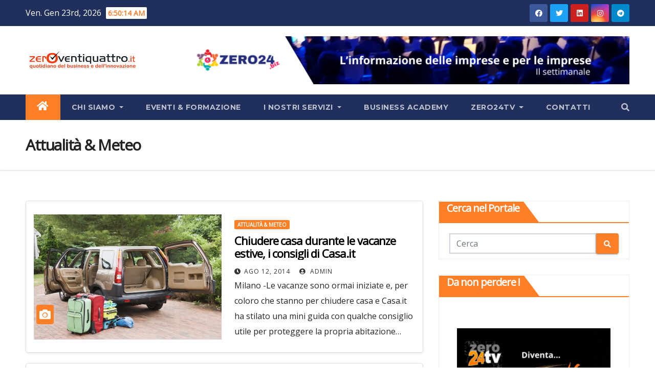

--- FILE ---
content_type: text/html; charset=UTF-8
request_url: https://www.zeroventiquattro.it/category/attualita/page/34/
body_size: 215929
content:
<!DOCTYPE html>
<html lang="it-IT">
<head>
<meta charset="UTF-8">
<meta name="viewport" content="width=device-width, initial-scale=1">
<link rel="profile" href="https://gmpg.org/xfn/11">
<link rel="dns-prefetch" href="//cdn.hu-manity.co" />
		<!-- Cookie Compliance -->
		<script type="text/javascript">var huOptions = {"appID":"wwwzeroventiquattroit-5c0e148","currentLanguage":"it","blocking":false,"globalCookie":false};</script>
		<script type="text/javascript" src="//cdn.hu-manity.co/hu-banner.min.js"></script><style type="text/css">
:root {
  --pri-color: #ff7f27;
 } 
</style>
<style type="text/css">
:root {  
	--secondary-color: #202f5b;
}
/*==================== Top Bar color ====================*/
.mg-head-detail ul li ul {
	background: var(--secondary-color);
}
.mg-head-detail ul li ul li:hover {
	background: var(--pri-color);
}
.mg-head-detail ul li ul li a.dropdown-item {
	background-color: unset;
	color: #fff !important;
}
.mg-trhead .mg-head-detail .info-left li a , .mg-trhead .mg-head-detail li a i, .mg-trhead .mg-head-detail .info-right li a {
	color: #fff;
}
.mg-trhead .mg-head-detail li a i {
	color: var(--pri-color);
}
.mg-head-detail .info-left li span.time {
	background: #fff;
	color: var(--pri-color);
}
.mg-trhead .mg-head-detail .info-right li a i {
	color: var(--pri-color);
}
.mg-trhead.conte .mg-head-detail .mg-social li a, .mg-trhead.conte .mg-head-detail .mg-social li a i {
	color: #fff;
}
.mg-trhead.conte .mg-head-detail .mg-social li a:hover i, .mg-trhead.conte .mg-head-detail .mg-social li a i:hover {
	color: var(--pri-color);
}
.mg-headwidget .mg-head-detail {
	background: var(--secondary-color);
}
.mg-head-detail .info-left li, .mg-headwidget .mg-head-detail .info-left li a , .mg-headwidget .mg-head-detail li a i, .mg-headwidget .mg-head-detail .info-right li a {
	color: #fff;
}
.mg-headwidget .mg-head-detail .info-right li a:hover, .mg-headwidget .mg-head-detail .info-right li a:focus {
	color: var(--pri-color);
}
.mg-headwidget .mg-head-detail li a i {
	color: #fff;
}
.mg-headwidget .mg-head-detail .info-right li a i {
	color: #fff;
}

.mg-headwidget .trans {
	background: rgba(0, 0, 0, 0.0);
}
.mg-headwidget.trans .mg-head-detail {
	background: rgba(0, 0, 0, 0.0);
	border-color: rgba(255, 255, 255, 0.1);
}
.mg-headwidget.trans .mg-head-detail .info-left li a , .mg-headwidget.trans .mg-head-detail li a i, .mg-headwidget.trans .mg-head-detail .info-right li a {
	color: #fff;
}
.mg-headwidget.trans .navbar-wp {
    background: rgba(0, 0, 0, 0.7);
}
.mg-headwidget.center .navbar-wp {
    background: var(--pri-color);
}
/*==================== center Top Bar color ====================*/
.header-center .mg-head-detail {
	background: #fff;
	border-color: rgba(230, 230, 230, 0.7);
}
.header-center .mg-head-detail .info-left li a , .header-center .mg-head-detail li a i, .header-center .mg-head-detail .info-right li a {
	color: #222;
}
.header-center .mg-head-detail li a i {
	color: #222;
}
.header-center .mg-head-detail .info-right li a i {
	color: #222;
}

.site-title a{color: #fff;}
/*==================== standard Top Bar color ====================*/
.mg-standard .mg-head-detail {
	background: #222;
}
.mg-standard .mg-head-detail .info-left li a , .mg-standard .mg-head-detail li a i, .mg-standard .mg-head-detail .info-right li a {
	color: #fff;
}
.mg-standard .mg-head-detail li a i {
	color: #fff;
}
.mg-standard .mg-head-detail .info-right li a i {
	color: #fff;
}
.mg-standard .mg-head-detail .info-right li a:hover i {
	color: var(--pri-color);
}
/*==================== standhead Top Bar color ====================*/
.mg-standhead .mg-head-detail {
	background: #fff;
}
.mg-standhead .mg-head-detail .info-left li, .mg-standhead .mg-head-detail .info-left li a {
	color: var(--pri-color);
}
.mg-standhead .btn-theme.quote {
    background: #f4f7fc;
    border-color: #f4f7fc;;
    color: #000;
}
.mg-standhead .mg-search-box a {
	color: #fff;
}
.mg-standhead .mg-search-box a:hover, .mg-standhead .mg-search-box a:focus {
    color: rgba(255,255,255,0.6);
}
/*=== navbar Header colors ===*/
.mg-headwidget .navbar-wp {
	background: var(--secondary-color);
}
.mg-headwidget .navbar-header .navbar-brand {
	color: #222;
}
.header-widget .mg-header-box-icon i {
    color: var(--pri-color);
}
.header-widget .mg-header-box .mg-social li span.icon-soci a {
    color: #999;
}
.header-widget .mg-header-box .mg-social span.icon-soci:hover a, .header-widget .mg-header-box .mg-social span.icon-soci:focus a {
    color: var(--pri-color);
}
.mg-headwidget .navbar-wp .navbar-nav > li> a {
	color: rgba(255,255,255,0.71);
}
.mg-headwidget .navbar-wp .navbar-nav > li > a:hover, .mg-headwidget .navbar-wp .navbar-nav > li > a:focus, .mg-headwidget .navbar-wp .navbar-nav > .active > a, .mg-headwidget .navbar-wp .navbar-nav > .active > a:hover, .mg-headwidget .navbar-wp .navbar-nav > .active > a:focus {
	color: #fff;
	background: var(--pri-color);
}
.mg-headwidget span.navbar-toggler-icon {
    color: #fff;
    background-color: transparent;
    /* line-height: 28px; */
}
.navbar-toggler .close {
	color: #fff;
}
.mg-headwidget .mg-search-box a {
	color: rgba(255,255,255,0.71);
}
.mg-headwidget .mg-search-box a:hover, .mg-headwidget .mg-search-box a:focus {
	color: #fff;
}
.mg-headwidget.trans .mg-head-detail .mg-social i {
    color: #fff;
}
.mg-headwidget.trans .mg-header-box-info h4, .mg-headwidget.trans .mg-header-box-info p {
	color: #fff;
}
.mg-headwidget.light .mg-head-detail{
	background: #fff;
	border-color: #eee;
}
.mg-headwidget.light .info-left li {
	color: #848582;
}
.mg-headwidget.light .mg-nav-widget-area-back .inner {
	background: #fff;
}
.mg-headwidget.light .site-title a, .mg-headwidget.light .site-description {
	color: #000;
}
.mg-headwidget.light .mg-search-box a {
	color: rgba(255,255,255,0.71);
}
.mg-headwidget.light .mg-search-box a:hover, .mg-headwidget.light .mg-search-box a:focus {
	color: #fff;
}
/*==================== Theme Menu ====================*/
/*=== navbar Header colors ===*/
.mg-standard .navbar-wp {
	background: #fff;
}
.mg-standard .navbar-header .navbar-brand {
	color: #222;
}
.mg-standard .navbar-wp .navbar-nav > li > a {
	color: #222;
}
.mg-standard .navbar-wp .navbar-nav > li > a:hover, .mg-standard .navbar-wp .navbar-nav > li > a:focus, .mg-standard .navbar-wp .navbar-nav > .active > a, .mg-standard .navbar-wp .navbar-nav > .active > a:hover, .mg-standard .navbar-wp .navbar-nav > .active > a:focus {
	color: var(--pri-color);
}
/*=== navbar Header colors ===*/
.mg-standhead .navbar-wp {
	background: var(--pri-color);
}
.mg-standhead .navbar-header .navbar-brand {
	color: #222;
}
/*=== navbar hover colors ===*/
.mg-standhead .navbar-wp .navbar-nav > li > a {
	color: #fff;
}
.mg-standhead .navbar-wp .navbar-nav > li > a:hover, .mg-standhead .navbar-wp .navbar-nav > li > a:focus, .mg-standhead .navbar-wp .navbar-nav > .active > a, .mg-standhead .navbar-wp .navbar-nav > .active > a:hover, .mg-standhead .navbar-wp .navbar-nav > .active > a:focus {
	color: rgba(255,255,255,0.6);
}
.mg-standhead .navbar-wp .navbar-nav > .open > a, .mg-standhead .navbar-wp .navbar-nav > .open > a:hover, .mg-standhead .navbar-wp .navbar-nav > .open > a:focus {
	color: rgba(255,255,255,0.6);
	border-color: rgba(255,255,255,0.6);
}
.mg-standhead .navbar-default .navbar-toggle .icon-bar {
	background: #fff;
}
/*=== navbar transparent colors ===*/ 
.mg-trhead .navbar-wp {
	background: transparent;
}
.mg-trhead .navbar-header .navbar-brand {
	color: #fff;
}
/*=== navbar hover colors ===*/
.mg-trhead .navbar-wp .navbar-nav > li > a {
	color: #fff;
}
.mg-trhead .navbar-wp .navbar-nav > li > a:hover, .mg-trhead .navbar-wp .navbar-nav > li > a:focus, .mg-trhead .navbar-wp .navbar-nav > .active > a, .mg-trhead .navbar-wp .navbar-nav > .active > a:hover, .mg-trhead .navbar-wp .navbar-nav > .active > a:focus {
	color: var(--pri-color);
}
.mg-trhead .navbar-wp .navbar-nav > .open > a, .mg-trhead .navbar-wp .navbar-nav > .open > a:hover, .mg-trhead .navbar-wp .navbar-nav > .open > a:focus {
	color: var(--pri-color);
	border-color: var(--pri-color);
}
.mg-trhead .navbar-default .navbar-toggle .icon-bar {
	background: #fff;
}
/*=== navbar transparent contenar colors ===*/ 
.mg-trhead.conte .navbar-wp {
	background: rgba(0, 0, 0, 0.40);
}
.mg-trhead.conte .navbar-wp .navbar-nav > li > a {
	color: #fff;
}
.mg-trhead.conte .is-sticky .navbar-wp, .mg-trhead.conte .mg-main-nav {
	background: rgba(0, 0, 0, 0.0);
}
.mg-trhead.conte > .is-sticky .mg-main-nav {
	background: rgba(0, 0, 0, 0.65);
}
/*=== navbar center colors ===*/ 
.header-center .navbar-wp {
	background: #fff;
	border-color: rgba(230, 230, 230, 0.7);
}
.header-center .navbar-brand {
	color: #222;
}
.header-center .navbar-brand span.site-description {
	color: #8f9294;
}
.header-center .navbar-nav > li > a {
	color: #222;
}
.header-center .navbar-wp .navbar-nav > li > a:hover, .header-center .navbar-wp .navbar-nav > li > a:focus, .header-center .navbar-wp .navbar-nav > .active > a, .header-center .navbar-wp .navbar-nav > .active > a:hover, .header-center .navbar-wp .navbar-nav > .active > a:focus {
	color: var(--pri-color);
}
.header-center .navbar-wp .navbar-nav > .open > a, .header-center .navbar-wp .navbar-nav > .open > a:hover, .header-center .navbar-wp .navbar-nav > .open > a:focus {
	color: var(--pri-color);
	border-color: var(--pri-color);
}

/**Category Color **/
a.newsup-categories.category-color-1{background: var(--pri-color);}
a.newsup-categories.category-color-2{background: #feb236;}
a.newsup-categories.category-color-3{background: #622569;}
a.newsup-categories.category-color-4{background: #82b74b;}
/*=== navbar dropdown colors ===*/ 
.navbar-wp .dropdown-menu {
	background: #1f2024;
}
.navbar-wp .dropdown-menu > li > a {
	background: #1f2024;
	color: #fff;
}
.navbar-wp .dropdown-menu > .active > a, .navbar-wp .dropdown-menu > .active > a:hover, .navbar-wp .dropdown-menu > .active > a:focus {
	background: var(--pri-color);
	color: #fff;
}
.navbar-wp .dropdown-menu > li > a:hover {
	background: var(--pri-color);
}
.navbar-wp .navbar-nav > .disabled > a, .navbar-wp .navbar-nav > .disabled > a:hover, .navbar-wp .navbar-nav > .disabled > a:focus {
	color: #ccc;
}
.mg-search-box .searchinner .btn {
	background: var(--pri-color);
	border-color: var(--pri-color);
	color: #fff;
}
.mg-search-box .searchinner .btn:hover, .mg-search-box .searchinner .btn:focus {
	background: var(--secondary-color);
	border-color: var(--secondary-color);
	color: #fff;
}
.mobilehomebtn {
    background: var(--pri-color);
    color: #fff;
}
.mobilehomebtn:hover, .mobilehomebtn:focus {
    background: #fff;
}
/*=== navbar drop down hover color ===*/
.navbar-base .navbar-nav > .open > a, .navbar-base .navbar-nav > .open > a:hover, .navbar-base .navbar-nav > .open > a:focus {
	color: #fff;
}
.navbar-base .navbar-nav > li > a.dropdown-form-toggle {
	color: #fff;
}
/*=== navbar toggle color ===*/ 
.navbar-default .navbar-toggle {
	color: #fff;
}
.navbar-wp .navbar-nav > li > a.dropdown-form-toggle {
	color: #fff;
}
.navbar-wp .navbar-toggle:hover, .navbar-wp .navbar-toggle:focus {
	background: rgba(0,0,0,0);
	color: #fff;
}
/*==================== Body & Global ====================*/
body {
	color: #222;
}
.mg-heading h3, .mg-heading h3 a {
	color: #212121;
}
input:not([type]), input[type="email"], input[type="number"], input[type="password"], input[type="tel"], input[type="url"], input[type="text"], textarea {
	color: #9b9ea8;
	border-color: #eef3fb;
}
.form-control:hover, textarea:hover, input:not([type]):hover, input[type="email"]:hover, input[type="number"]:hover, input[type="password"]:hover, input[type="tel"]:hover, input[type="url"]:hover, input[type="text"]:hover, input:not([type]):focus, input[type="email"]:focus, input[type="number"]:focus, input[type="password"]:focus, input[type="tel"]:focus, input[type="url"]:focus, input[type="text"]:focus {
	border-color: var(--pri-color);
}
input[type="submit"], button {
	background: var(--pri-color);
	border-color: var(--pri-color);
	color: #fff;
}
input[type="submit"]:hover, button:hover,input[type="submit"]:focus, button:focus {
	background: #002954;
	border-color: #002954;
	color: #fff;
}
a {
	color: var(--pri-color);
}
a:hover, a:focus {
	color: #002954;
}
blockquote{
	background: #f5f5f5;
	border-color: var(--pri-color);
}
blockquote::before {
	color: var(--pri-color);
}
.mg-search-modal .mg-search .btn {
	background: var(--pri-color);
	color: #fff;
}
.mg-search-modal .mg-search .btn:hover {
	background: #002954;
}
/*-- Alerts Styles --*/
.alert-success, .text-success {
	background-color: #2ac56c;
	color: #fff;
}
.alert-info, .text-info {
	background-color: #4593e3;
	color: #fff;
}
.alert-danger, .text-danger {
	background-color: #f06060;
	color: #fff;
}
.alert-warning, .text-warning {
	background-color: #fcd04b;
	color: #fff;
}
.progress-bar-success {
	background-color: #2ac56c;
	color: #fff;
}
.progress-bar-info {
	background-color: #4593e3;
	color: #fff;
}
.progress-bar-danger {
	background-color: #f06060;
	color: #fff;
}
.progress-bar-warning {
	background-color: #fcd04b;
	color: #fff;
}
.subscription-success {
	color: #2ac56c;
}
.subscription-error {
	color: #f06060;
} 
.mg-error-404 h1 i {
	color: var(--pri-color);
}
.grey-bg {
	background: #f4f7fc;
}
.swiper .swiper-button-prev, 
.swiper .swiper-button-next { 
	background: #fff; 
	border-color: #fff;
	color: #222;
}
.swiper .swiper-button-prev:hover, 
.swiper .swiper-button-next:hover,
.owl-carousel .owl-controls .owl-buttons div:hover {
	background: var(--pri-color);
	border-color: var(--pri-color);
	color: #fff;
}
.owl-carousel .owl-controls .owl-buttons div:hover i {
	color: #fff;
}
.owl-carousel .owl-controls .owl-page span {
	border-color: #fff;
}
.owl-carousel .owl-controls .owl-page.active span {
	border-color: var(--pri-color);
}
.swiper .swiper-pagination-bullet-active {
    background: var(--pri-color);
}
.mg-social li a, .mg-social li span.icon-soci a {
	color: #fff !important;
}
.mg-widget-address li span.icon-addr i {
    color: var(--pri-color);
}
/*==================== Section & Module ====================*/
.mg-tpt-tag-area {
    background: #fff;
}
.mg-tpt-txnlst strong {
    color: #383b42;
}
.mg-tpt-txnlst ul li a {
    color: var(--pri-color);
    background: #f3eeee;
}
.mg-tpt-txnlst ul li a:hover, .mg-tpt-txnlst ul li a:focus {
    color: #fff;
    background: var(--pri-color);
}
.mg-latest-news .bn_title span{
  border-left-color: var(--pri-color);
  border-color: transparent transparent transparent var(--pri-color); 
}
.mg-latest-news .bn_title {
  background-color: var(--pri-color);
}
.mg-latest-news .mg-latest-news-slider a{
  color: #222;
}
.mg-latest-news .mg-latest-news-slider a::before {
    color: var(--pri-color);
}
.mg-latest-news .mg-latest-news-slider a span{
  color: var(--pri-color);
}
.trending-area .title {
    background: #fff;
}
.trending-area .title h4::before {
    background: var(--pri-color);
}
.trending-area .img-small-post:before {
    background: rgba(0,0,0,0.3);
    color: #fff;
}
.top-right-area .nav-tabs > li > a {
    border-color: #eee;
    color: #212121;
    background: #fff;
}
.top-right-area .nav-tabs .nav-link.active, .top-right-area .nav-tabs .nav-link.active:hover, .top-right-area .nav-tabs .nav-link.active:focus {
    color: #212121;
    background-color: #fff;
    border-color: #eee;
    border-bottom-color: var(--pri-color);
}
.title_small_post h5 a {
	color: #212121;
}	
.title_small_post h5 a:hover {
	color: var(--pri-color);
}	
.mg-featured-slider{
  background-color: #FFF;
}
.mg-blog-inner h4, .mg-blog-inner h4 a {
  color: #fff;
}
.mg-blog-inner .mg-blog-date, .mg-blog-inner .mg-blog-meta i, .mg-blog-inner .mg-blog-meta a {
	color: #fff;
}
.mg-sec-title {
  border-color: var(--pri-color);
}
.mg-sec-title h4{
    background-color: var(--pri-color);
    color: #fff;
}
.mg-sec-title  h4::before {
    border-left-color: var(--pri-color);
    border-color: transparent transparent transparent var(--pri-color);
}
.mg-viewmr-btn{
  color: var(--pri-color);
}
.mg-posts-sec .small-post-content h5 a:hover, .featured_cat_slider a:hover{
  color: var(--pri-color);
}
.mg-posts-sec-inner .small-list-post li{
  background: #fff;
}
.small-list-post h5.title, .small-list-post h5.title a {
    color: #212121;
}
.mg-posts-sec-post{
  background: #fff;
}
.mg-posts-modul-6 .mg-sec-top-post .title a{
    color: #000;
}
.mg-post-box .title a { 
    color:#fff;
}
.mg-post-box .title a:hover { 
    color:var(--pri-color);
}
.gridslider .mg-blog-post .title a, .gridslider .small-list-post .mg-blog-post .title a{
	color: #212121;
}
.gridslider .mg-blog-post .title a:hover, .gridslider .small-list-post .mg-blog-post .title a:hover{
	color: var(--pri-color);
}
.mg-post-box .latest-meta { 
    color: #fff;
}
.mg-post-box .latest-meta .latest-date { 
    color:#f3f3f3;
}
.mg-post-box .latest-content { 
    color: #fff; 
}
.mg-post-bottom .mg-share-icons .mg-share span a{
	background-color: #CCD1D9;
  color: #fff;
}
.mg-post-bottom .mg-share-icons .mg-share span a:hover{
  background-color:var(--pri-color);
  color: #fff;
}
.mg-post-bottom .mg-share-icons .mg-share-toggle{
  background-color: #CCD1D9;
}
.mg-post-bottom .mg-share-icons .mg-share-toggle i{
  color: #fff;
}
.mg-post-bottom .mg-share-icons .mg-share-toggle:hover{
  background-color:var(--pri-color);
  color: #fff;
}
.mg-subscriber .overlay {
	background: #f3f3f3;
}
.mg-breadcrumb-section .overlay {
	background: #fff;
}
.nolist_crowsel {
    background: #fff;
}
.mg-no-list-area .mg-blog-post .mg-post-area .count {
    color: var(--pri-color);
    background: #fff;
}
.mg-no-list-area .mg-blog-post h3 a {
    color: #212121;
}
.mg-widget .mg-author .rounded-circle{
	border-color: var(--pri-color);
}
/*==================== post ====================*/
.mg-blog-post-box .mg-header h1 a {
	color: #000;
}
.mg-blog-post .bottom h4, .mg-blog-post .bottom h4 a, .bs-blog-post.three .title a {
	color: #fff;
}
.mg-blog-post .bottom h4:hover, .mg-blog-post .bottom h4 a:hover, .mg-posts-modul-6 .mg-sec-top-post .title a:hover, .mg-blog-inner h4 a:hover, .bs-blog-post.three .title a:hover {
	color: var(--pri-color);
}
.mg-blog-post-box .small {
	color: #222;
}
.mg-blog-post-box h4.title, .mg-blog-post-box h4.title a {
	color: #212121;
}
.mg-blog-post-box h4.title:hover, .mg-blog-post-box h4.title a:hover, .mg-blog-post-box h4.title:focus, .mg-blog-post-box h4.title a:focus {
	color: var(--pri-color);
}
.mg-blog-category {
}
.mg-blog-category a{
    color: #fff;
    background: var(--pri-color);
}
.mg-blog-category a:hover {
    color: #fff;
}
.mg-blog-meta {
    color: #333;
}
.mg-blog-meta a {
	color: #333;
}
.mg-blog-meta a:hover {
	color: var(--pri-color);
}
.mg-blog-meta i {
	color: #333;
}
.mg-blog-date {
	color: #333;
}
.mg-blog-post.lg .mg-blog-meta i, .mg-blog-post.lg .mg-blog-meta a , .mg-blog-post.lg .mg-blog-meta span {
	color: #fff;
}
.post-form {
    color: #fff;
    background: var(--pri-color);
}
.mg-comments h4 {
	color: #212121;
}
.comments-area .comment-meta .comment-author img {
	border-color: var(--pri-color);
}
.comment-body .reply a {
    color: #fff;
    background: var(--pri-color);
}
.comment-body .reply a:hover, .comment-body .reply a:focus {
    color: #fff;
    background: var(--secondary-color);
}
.comment-metadata .edit-link:before {
    color: var(--pri-color);
}
.mg-blog-author {
	background: #e8e8e8;
}
.mg-info-author-block {
	background: #fff;
	border-color: #eaeaea;
	color: #222;
}
.mg-info-author-block a {
	color: #212121;
}
.mg-info-author-block h4 {
	color: #333;
}
.mg-info-author-block h4 span {
	color: #999999;
}
.mg-info-author-block .mg-info-author-social li a {
	color: #fff;
}
.comment_section .comment-reply-link {
	background: #f0f0f0;
	color: #666;
	border-color: #f0f0f0;
}
.mg-comments a {
	color: #777;
}
.mg-comments h4 span {
	color: #999999;
}
.mg-comments .comment .media-body > p:last-child {
	border-color: #f0f0f0;
}
.mg-comments li .media-body > .small {
	color: #999;
}
.mg-comments li .media-body > p {
	border-color: #f0f0f0;
	color: #999;
}
.mg-comments .comment-list li {
	background: #fff;
	border-color: #eee;
}
/*==================== Sidebar ====================*/
.mg-sidebar .mg-widget {
	background: #fff;
	border-color: #eee;
}
.mg-wid-title {
	border-color: var(--pri-color);
}
.mg-sidebar .mg-widget h6 {
	background: var(--pri-color);
	color: #fff;
}
.mg-sidebar .mg-widget h6::before {
	border-left-color: var(--pri-color);
    border-color: transparent transparent transparent var(--pri-color);
}
.mg-sidebar .mg-widget ul li {
	border-color: #eee;
}
.mg-sidebar .mg-widget ul li a {
	color: #222;
}
.mg-sidebar .mg-widget ul li a:hover, .mg-sidebar .mg-widget ul li a:focus {
	color: var(--pri-color);
}
.mg-sidebar .mg-widget ul li .mg-blog-category a, .mg-sidebar .mg-widget ul li .mg-blog-category a:hover {
    color: #fff;
}
.mg-sidebar .mg-widget .mg-blog-post h3 a {
	color: #212121;
}
.mg-sidebar .mg-widget .mg-blog-post h3 a:hover {
	color: var(--pri-color);
}
.mg-sidebar .mg-widget.widget_search .btn {
	color: #fff;
	background: var(--pri-color);
}
.mg-sidebar .mg-widget.widget_search .btn:hover, .mg-sidebar .mg-widget.widget_search .btn:focus {
	background: #002954;
}
.mg-sidebar .mg-mailchimp-widget .btn {
	color: #fff;
	background: var(--pri-color);
}
.mg-sidebar .mg-mailchimp-widget .btn:hover, .mg-sidebar .mg-mailchimp-widget .btn:focus {
	background: #002954;
}
.mg-sidebar .mg-widget .mg-widget-tags a, .mg-sidebar .mg-widget .tagcloud a, .wp-block-tag-cloud a, .mg-widget .wp-block-tag-cloud a {
	background: #f3eeee;
	color: var(--pri-color);
	border-color: #f3eeee;
}
.mg-sidebar .mg-widget .mg-widget-tags a:hover, .mg-sidebar .mg-widget .tagcloud a:hover, .mg-sidebar .mg-widget .mg-widget-tags a:focus, .mg-sidebar .mg-widget .tagcloud a:focus, .wp-block-tag-cloud a:hover, .wp-block-tag-cloud a:focus,
 .wp-block-tag-cloud a:hover, .wp-block-tag-cloud a:focus,
.mg-widget .wp-block-tag-cloud a:hover {
	color: #fff;
	background: var(--pri-color);
	border-color: var(--pri-color);
}
.mg-sidebar .mg-widget .mg-social li span.icon-soci {
	color: var(--pri-color);
	border-color: var(--pri-color);
}
.mg-sidebar .mg-widget .mg-social li span.icon-soci:hover {
	color: #fff;
	background: var(--pri-color);
	border-color: var(--pri-color);
}
.mg-sidebar .mg-widget .mg-social li span.icon-soci:hover i {
	color: #fff;
}
.mg-sidebar .mg-widget .mg-twitter-feed li::before {
	color: var(--pri-color);
}
.mg-sidebar .mg-left-menu-widget ul li:hover, .mg-sidebar .mg-left-menu-widget ul li.active {
	background: #002954;
	color: #fff;
}
.mg-sidebar .mg-left-menu-widget ul li:hover a, .mg-sidebar .mg-left-menu-widget ul li.active a {
	color: #fff;
}
.mg-sidebar .mg-left-menu-widget ul li a {
	color: #212121;
}
.wp-block-search .wp-block-search__button {
    background: var(--pri-color);
    border-color: var(--pri-color);
    color: #fff;
}
.wp-block-search .wp-block-search__label, .mg-widget .wp-block-group h2 {
    background: var(--pri-color);
    color: #fff;
    border-color: var(--pri-color);
}
.wp-block-search .wp-block-search__label::before, .mg-widget .wp-block-group h2:before {
    border-left-color: var(--pri-color);
    border-color: transparent transparent transparent var(--pri-color);
}
label.wp-block-search__label:after, .mg-widget .wp-block-group h2::after  {
	background-color: var(--pri-color);
}
/*==================== general ====================*/
h1, .h1, h2, .h2, h3, .h3, h4, .h4, h5, .h5, h6, .h6 {
	color: #212121;
}
.btn-theme, .more_btn, .more-link {
	background: var(--pri-color);
	color: #fff;
	border-color: var(--pri-color);
}
.btn-theme:hover, .btn-theme:focus, .more_btn:hover, .more_btn:focus, .more-link:hover, .more-link:focus {
	color: #fff;
	opacity: 0.8;
}
.btn-theme-two {
	color: #fff;
	border-color: #fff;
	background: rgba(0,0,0,0);
}
.btn-theme-two:hover, .btn-theme-two:focus {
	background: var(--pri-color);
	color: #fff;
	border-color: var(--pri-color);
}
.btn-theme-three {
	color: #3b3e79;
	border-color: #e9f3ed;
	background: rgba(0,0,0,0);
}
.btn-theme-three:hover, .btn-theme-three:focus {
	background: var(--pri-color);
	color: #fff;
	border-color: var(--pri-color);
}
.btn-blog:hover, .btn-blog:focus {
	background: var(--pri-color);
	color: #fff;
	border-color: var(--pri-color);
}
/*==================== pagination color ====================*/
.navigation.pagination .nav-links .page-numbers, .navigation.pagination .nav-links a {
	background: #fff;
	color: #999;
}
.navigation.pagination .nav-links .page-numbers:hover, .navigation.pagination .nav-links .page-numbers:focus, .navigation.pagination .nav-links .page-numbers.current, .navigation.pagination .nav-links .page-numbers.current:hover,  .navigation.pagination .nav-links .page-numbers.current:focus {
	border-color: var(--pri-color);
	background: var(--pri-color);
	color: #fff;
}
.pagination > .active > a, .pagination > .active > span, .pagination > .active > a:hover, .pagination > .active > span:hover, .pagination > .active > a:focus, .pagination > .active > span:focus {
    border-color: var(--pri-color);
	background: var(--pri-color);
	color: #fff;
}
.nav-next a, .nav-previous a {
	color: #000;
}
.nav-next a:hover, .nav-next a:focus, .nav-previous a:hover, .nav-previous a:focus {
	color: var(--pri-color);
}
/*==================== typo ====================*/
.mg-breadcrumb-title h1 {
	color: #222;
}
.mg-page-breadcrumb > li a {
	color: #222;
}
.mg-page-breadcrumb > li a:hover, .mg-page-breadcrumb > li a:focus {
	color: var(--pri-color);
}
.mg-page-breadcrumb > li + li:before {
	color: #222;
}
/*==================== blog ====================*/
.mg-comments .mg-reply:hover, .mg-comments .mg-reply:focus {
	color: #fff;
	background: var(--pri-color);
	border-color: var(--pri-color);
}
.mg-heading-bor-bt h5 {
	color: #212121;
}
/*==================== footer background ====================*/
footer .overlay {
	background: #121026;
}
footer .mg-footer-top-area h6 {
	color: #fff;
}
footer .mg-widget h6, footer .mg_contact_widget .mg-widget h6 {
	color: #fff;
}
footer .mg-widget ul li {
	color: #fff;
	border-color: #242425;
}
footer .mg-widget ul li a {
	color: #fff;
}
footer .mg-widget ul li a:hover, footer .mg-widget ul li a:focus {
	color: var(--pri-color);
}
footer .mg-widget .mg-widget-address li {
	color: #fff;
}
footer .mg-widget .mg-opening-hours li {
	color: #fff;
}
footer .mg-blog-post h3, footer .mg-blog-post h3 a {
	color: #fff;
}
footer .mg-blog-post h3 a:hover{
	color: var(--pri-color);
}
footer .mg-widget .mg-widget-address li span.icon-addr i {
	color: #fff;
}
footer .mg-blog-post span {
	color: #fff;
}
footer .mg-widget .mg-twitter-feed li a {
	color: #aaaed1;
}
footer .mg-widget .calendar_wrap table thead th,footer .mg-widget .calendar_wrap table tbody td,footer .mg-widget .calendar_wrap table caption {
	border-color: #777;
	color: #fff;
}
footer .mg-social li span.icon-soci a {
    color: #fff;
}
.facebook{
	background: #3b5998;
} 
.twitter{
	background: #1da1f2;
}
.linkedin{
	background: #cd201f;
}
.instagram{
	background: radial-gradient(circle farthest-corner at 32% 106%,#ffe17d 0,#ffcd69 10%,#fa9137 28%,#eb4141 42%,transparent 82%),linear-gradient(135deg,#234bd7 12%,#c33cbe 58%);
}
.youtube{
	background: #cd201f;
}
.pinterest {
	background: #bd081c;
}
.telegram {
    background: #0088cc;
}
.vimeo {
	background: #44bbff;
}
.dribbble {
	background: #ea4c89;
}
.skype {
	background: #0078ca;
}
footer .mg-footer-copyright {
	background: #090818;
}
footer .mg-footer-copyright p, footer .mg-footer-copyright a {
	color: #aaaed1;
}
footer .mg-footer-copyright a:hover, footer .mg-footer-copyright a:focus {
	color: #fff;
}
footer .mg-widget p {
	color: #fff;
}
footer .mg-widget.widget_search .btn {
	color: #fff;
	background: var(--pri-color);
	border-color: var(--pri-color);
}
footer .mg-widget.widget_search .btn:hover, footer .mg-widget.widget_search .btn:focus {
	background: #002954;
	border-color: #002954;
}
footer .mg-widget .mg-widget-tags a, footer .mg-widget .tagcloud a {
	background: #fff;
    color: var(--pri-color);
    border-color: #fff;
}
footer .mg-widget .mg-widget-tags a:hover, footer .mg-widget .tagcloud a:hover, footer .mg-widget .mg-widget-tags a:focus, footer .mg-widget .tagcloud a:focus {
	color: #fff;
	background: var(--pri-color);
	border-color: var(--pri-color);
}
.ta_upscr {
	background: var(--pri-color);
	border-color: var(--pri-color);
	color: #fff !important;
}
.ta_upscr:hover, .ta_upscr:focus {
	color: #fff;
}
/*form-control*/
.form-group label {
    color: #515151;
}
.form-control {
	border-color: #eef3fb;
}
.form-control:focus {
	border-color: var(--pri-color);
}
.form-group label::before {
    background-color: #dddddd;
}
.form-group label::after {
	background-color: var(--pri-color);
}


/*Responsive*/ 
@media (max-width: 992px) {
.mg-trhead {
	background: rgba(0,12,28,0.8);
}
}
@media screen and (min-width: 240px) and (max-width: 767px) {
.mg-trhead.conte .navbar-wp .navbar-nav > li > a {
    color: #fff;
    background: #000;
}
}
.woocommerce-page .products h3 {
	color: #333;
}
.woocommerce div.product .woocommerce-tabs .panel h2 {
	color: #333;
}
.related.products h2 {
	color: #333;
}
.woocommerce nav.woocommerce-pagination ul li a {
	color: #333;
}
.woocommerce nav .woocommerce-pagination ul li span {
	color: #333;
}
.woocommerce nav.woocommerce-pagination ul li a {
	border-color: #ddd;
}
.woocommerce nav .woocommerce-pagination ul li span {
	border-color: #ddd;
}

/*----woocommerce----*/ 
.woocommerce-cart table.cart td.actions .coupon .input-text {
	border-color: #ebebeb;
}
/*-theme-background-*/ 
.woocommerce nav.woocommerce-pagination ul li a:focus, .woocommerce nav.woocommerce-pagination ul li a:hover, .woocommerce nav.woocommerce-pagination ul li span.current, .woocommerce #respond input#submit, .woocommerce a.button.alt, .woocommerce button.button.alt, .woocommerce input.button.alt, .woocommerce .cart .button, .woocommerce .cart input.button, .woocommerce a.button, .woocommerce button.button, .woocommerce-page .products a.button, .woocommerce #respond input#submit, .woocommerce a.button, .woocommerce button.button, .woocommerce input.button, .woocommerce #respond input#submit.alt.disabled, .woocommerce #respond input#submit.alt.disabled:hover, .woocommerce #respond input#submit.alt:disabled, .woocommerce #respond input#submit.alt:disabled:hover, .woocommerce #respond input#submit.alt[disabled]:disabled, .woocommerce #respond input#submit.alt[disabled]:disabled:hover, .woocommerce a.button.alt.disabled, .woocommerce a.button.alt.disabled:hover, .woocommerce a.button.alt:disabled, .woocommerce a.button.alt:disabled:hover, .woocommerce a.button.alt[disabled]:disabled, .woocommerce a.button.alt[disabled]:disabled:hover, .woocommerce button.button.alt.disabled, .woocommerce button.button.alt.disabled:hover, .woocommerce button.button.alt:disabled, .woocommerce button.button.alt:disabled:hover, .woocommerce button.button.alt[disabled]:disabled, .woocommerce button.button.alt[disabled]:disabled:hover, .woocommerce input.button.alt.disabled, .woocommerce input.button.alt.disabled:hover, .woocommerce input.button.alt:disabled, .woocommerce input.button.alt:disabled:hover, .woocommerce input.button.alt[disabled]:disabled, .woocommerce input.button.alt[disabled]:disabled:hover {
	background: var(--pri-color);
}
.woocommerce nav.woocommerce-pagination ul li a, .woocommerce nav.woocommerce-pagination ul li span {
	background: #ebe9eb;
	color: #999;
}
/*-theme-color-*/ 
.woocommerce a, .woocommerce #respond input#submit, .woocommerce a.button.alt, .woocommerce button.button.alt, .woocommerce input.button.alt, .woocommerce-page .products .added_to_cart, .woocommerce div.product .woocommerce-tabs ul.tabs li.active, .woocommerce div.product .woocommerce-tabs ul.tabs li.active {
	color: var(--pri-color);
}
/*-theme-border-color-*/ 
.woocommerce-cart table.cart td.actions .coupon .input-text:hover, .woocommerce-cart table.cart td.actions .coupon .input-text:focus, .woocommerce div.product .woocommerce-tabs ul.tabs li.active, .woocommerce nav .woocommerce-pagination ul li a:focus, .woocommerce nav .woocommerce-pagination ul li a:hover, .woocommerce nav.woocommerce-pagination ul li span.current, .woocommerce nav.woocommerce-pagination ul li a:focus, .woocommerce nav.woocommerce-pagination ul li a:hover, .woocommerce nav.woocommerce-pagination ul li span.current {
	border-color: var(--pri-color);
}

/*-theme-secondary-background-*/ 
.woocommerce #review_form #respond .form-submit input:hover, .woocommerce-page .products a.button:hover, .woocommerce .cart .button:hover, .woocommerce .cart input.button:hover, .woocommerce #respond input#submit.alt:hover, .woocommerce a.button.alt:hover, .woocommerce button.button.alt:hover, .woocommerce input.button.alt:hover, .woocommerce #respond input#submit:hover, .woocommerce #respond input#submit:focus, .woocommerce a.button:hover, .woocommerce a.button:focus, .woocommerce button.button:hover, .woocommerce button.button:focus, .woocommerce input.button:hover, .woocommerce input.button:focus {
	background: #002954;
}
/*-theme-secondary-color-*/ 
.woocommerce div.product .woocommerce-tabs ul.tabs li a {
	color: #161c28;
}
/*-theme-color-white-*/ 
.woocommerce-page .woocommerce .woocommerce-info a, .woocommerce-page .woocommerce .woocommerce-info:before, .woocommerce-page .woocommerce-message, .woocommerce-page .woocommerce-message a, .woocommerce-page .woocommerce-message a:hover, .woocommerce-page .woocommerce-message a:focus, .woocommerce .woocommerce-message::before, .woocommerce-page .woocommerce-error, .woocommerce-page .woocommerce-error a, .woocommerce-page .woocommerce .woocommerce-error:before, .woocommerce-page .woocommerce-info, .woocommerce-page .woocommerce-info a, .woocommerce-page .woocommerce-info:before, .woocommerce-page .woocommerce .woocommerce-info, .woocommerce-cart .wc-proceed-to-checkout a .checkout-button, .woocommerce .cart .button, .woocommerce .cart input.button, .woocommerce a.button, .woocommerce button.button, .woocommerce #respond input#submit, .woocommerce a.button.alt, .woocommerce button.button.alt, .woocommerce input.button.alt, .woocommerce nav .woocommerce-pagination ul li a:focus, .woocommerce nav.woocommerce-pagination ul li a:hover, .woocommerce nav.woocommerce-pagination ul li span.current, .woocommerce #respond input#submit, .woocommerce a.button, .woocommerce button.button, .woocommerce input.button, .woocommerce-page .products a.button, .woocommerce #respond input#submit:hover, .woocommerce #respond input#submit:focus, .woocommerce a.button:hover, .woocommerce a.button:focus, .woocommerce button.button:hover, .woocommerce button.button:focus, .woocommerce input.button:hover, .woocommerce input.button:focus {
	color: #fff;
}

.woocommerce .products span.onsale, .woocommerce span.onsale {
	background: var(--pri-color);
}

.woocommerce-page .products a .price, .woocommerce ul.products li.product .price, .woocommerce div.product p.price, .woocommerce div.product span.price {
	color: #000;
}
.woocommerce-page .products a .price ins {
	color: #e96656;
}
.woocommerce-page .products .star-rating, .woocommerce-page .star-rating span, .woocommerce-page .stars span a {
	color: #ffc107;
}

/*woocommerce-messages*/
.woocommerce-page .woocommerce-message {
	background: #2ac56c;
}
.woocommerce-page .woocommerce-message a {
	background-color: var(--pri-color);
}
.woocommerce-page .woocommerce-message a:hover, .woocommerce-page .woocommerce-message a:focus {
	background-color: #388e3c;
}
.woocommerce-page .woocommerce-error {
	background: #ff5252;
}
.woocommerce-page .woocommerce-error a {
	background-color: #F47565;
}
.woocommerce-page .woocommerce-info {
	background: #4593e3;
}
.woocommerce-page .woocommerce-info a {
	background-color: #5fb8dd;
}
.woocommerce-page .woocommerce .woocommerce-info {
	background: rgb(58, 176, 226);
}

/*woocommerce-Price-Slider*/ 
.woocommerce .widget_price_filter .ui-slider .ui-slider-range {
	background: var(--pri-color);
}
.woocommerce .widget_price_filter .ui-slider .ui-slider-handle {
	background: var(--pri-color);
}
.woocommerce-page .woocommerce-ordering select {
	color: #A0A0A0;
}
/*woocommerce-price-filter*/
.woocommerce .widget_price_filter .price_slider_wrapper .ui-widget-content {
	background: #1a2128;
}
/*woocommerce-form*/
.woocommerce form .form-row input.input-text, .woocommerce form .form-row textarea {
	border-color: #ccc;
	color: #999;
}
.woocommerce form .form-row label { 
	color: #222;
}

.single-nav-links a, .single-nav-links span {
	background: #fff;
	color: #999;
}
.single-nav-links a.current, .single-nav-links span.current, .single-nav-links a:hover, .single-nav-links span:hover{
	background: var(--pri-color);
	color: #fff;
}
</style>
<meta name='robots' content='index, follow, max-image-preview:large, max-snippet:-1, max-video-preview:-1' />

	<!-- This site is optimized with the Yoast SEO plugin v19.13 - https://yoast.com/wordpress/plugins/seo/ -->
	<title>Attualità &amp; Meteo Archivi - Pagina 34 di 45 - Zeroventiquattro.it</title>
	<link rel="canonical" href="https://www.zeroventiquattro.it/category/attualita/page/34/" />
	<link rel="prev" href="https://www.zeroventiquattro.it/category/attualita/page/33/" />
	<link rel="next" href="https://www.zeroventiquattro.it/category/attualita/page/35/" />
	<meta property="og:locale" content="it_IT" />
	<meta property="og:type" content="article" />
	<meta property="og:title" content="Attualità &amp; Meteo Archivi - Pagina 34 di 45 - Zeroventiquattro.it" />
	<meta property="og:url" content="https://www.zeroventiquattro.it/category/attualita/" />
	<meta property="og:site_name" content="Zeroventiquattro.it" />
	<meta name="twitter:card" content="summary_large_image" />
	<meta name="twitter:site" content="@zeroventi4" />
	<script type="application/ld+json" class="yoast-schema-graph">{"@context":"https://schema.org","@graph":[{"@type":"CollectionPage","@id":"https://www.zeroventiquattro.it/category/attualita/","url":"https://www.zeroventiquattro.it/category/attualita/page/34/","name":"Attualità &amp; Meteo Archivi - Pagina 34 di 45 - Zeroventiquattro.it","isPartOf":{"@id":"https://www.zeroventiquattro.it/#website"},"primaryImageOfPage":{"@id":"https://www.zeroventiquattro.it/category/attualita/page/34/#primaryimage"},"image":{"@id":"https://www.zeroventiquattro.it/category/attualita/page/34/#primaryimage"},"thumbnailUrl":"https://www.zeroventiquattro.it/wp-content/uploads/2014/08/chiuderecasa.jpg","breadcrumb":{"@id":"https://www.zeroventiquattro.it/category/attualita/page/34/#breadcrumb"},"inLanguage":"it-IT"},{"@type":"ImageObject","inLanguage":"it-IT","@id":"https://www.zeroventiquattro.it/category/attualita/page/34/#primaryimage","url":"https://www.zeroventiquattro.it/wp-content/uploads/2014/08/chiuderecasa.jpg","contentUrl":"https://www.zeroventiquattro.it/wp-content/uploads/2014/08/chiuderecasa.jpg","width":640,"height":426},{"@type":"BreadcrumbList","@id":"https://www.zeroventiquattro.it/category/attualita/page/34/#breadcrumb","itemListElement":[{"@type":"ListItem","position":1,"name":"Home","item":"https://www.zeroventiquattro.it/"},{"@type":"ListItem","position":2,"name":"Attualità &amp; Meteo"}]},{"@type":"WebSite","@id":"https://www.zeroventiquattro.it/#website","url":"https://www.zeroventiquattro.it/","name":"Zeroventiquattro.it","description":"L&#039;informazione per le imprese, le startup, il non profit, le giovani generazioni","publisher":{"@id":"https://www.zeroventiquattro.it/#organization"},"potentialAction":[{"@type":"SearchAction","target":{"@type":"EntryPoint","urlTemplate":"https://www.zeroventiquattro.it/?s={search_term_string}"},"query-input":"required name=search_term_string"}],"inLanguage":"it-IT"},{"@type":"Organization","@id":"https://www.zeroventiquattro.it/#organization","name":"Zeroventiquattro.it","url":"https://www.zeroventiquattro.it/","logo":{"@type":"ImageObject","inLanguage":"it-IT","@id":"https://www.zeroventiquattro.it/#/schema/logo/image/","url":"https://www.zeroventiquattro.it/wp-content/uploads/2014/03/cropped-logo-zeroventiquattroweb-3.jpg","contentUrl":"https://www.zeroventiquattro.it/wp-content/uploads/2014/03/cropped-logo-zeroventiquattroweb-3.jpg","width":442,"height":123,"caption":"Zeroventiquattro.it"},"image":{"@id":"https://www.zeroventiquattro.it/#/schema/logo/image/"},"sameAs":["https://www.linkedin.com/company/zeroventiquattro-it/","https://www.youtube.com/user/zero24tv","https://www.facebook.com/zeroventiquattro/","https://twitter.com/zeroventi4"]}]}</script>
	<!-- / Yoast SEO plugin. -->


<link rel='dns-prefetch' href='//www.googletagmanager.com' />
<link rel='dns-prefetch' href='//fonts.googleapis.com' />
<link rel='dns-prefetch' href='//s.w.org' />
<link rel='dns-prefetch' href='//cdn.openshareweb.com' />
<link rel='dns-prefetch' href='//cdn.shareaholic.net' />
<link rel='dns-prefetch' href='//www.shareaholic.net' />
<link rel='dns-prefetch' href='//analytics.shareaholic.com' />
<link rel='dns-prefetch' href='//recs.shareaholic.com' />
<link rel='dns-prefetch' href='//partner.shareaholic.com' />
<link rel="alternate" type="application/rss+xml" title="Zeroventiquattro.it &raquo; Feed" href="https://www.zeroventiquattro.it/feed/" />
<link rel="alternate" type="application/rss+xml" title="Zeroventiquattro.it &raquo; Feed dei commenti" href="https://www.zeroventiquattro.it/comments/feed/" />
<link rel="alternate" type="application/rss+xml" title="Zeroventiquattro.it &raquo; Attualità &amp; Meteo Feed della categoria" href="https://www.zeroventiquattro.it/category/attualita/feed/" />
<!-- Shareaholic - https://www.shareaholic.com -->
<link rel='preload' href='//cdn.shareaholic.net/assets/pub/shareaholic.js' as='script'/>
<script data-no-minify='1' data-cfasync='false'>
_SHR_SETTINGS = {"endpoints":{"local_recs_url":"https:\/\/www.zeroventiquattro.it\/wp-admin\/admin-ajax.php?action=shareaholic_permalink_related","ajax_url":"https:\/\/www.zeroventiquattro.it\/wp-admin\/admin-ajax.php","share_counts_url":"https:\/\/www.zeroventiquattro.it\/wp-admin\/admin-ajax.php?action=shareaholic_share_counts_api"},"site_id":"e2a5fb894b9f89a2488ff1e649e5ef18"};
</script>
<script data-no-minify='1' data-cfasync='false' src='//cdn.shareaholic.net/assets/pub/shareaholic.js' data-shr-siteid='e2a5fb894b9f89a2488ff1e649e5ef18' async ></script>

<!-- Shareaholic Content Tags -->
<meta name='shareaholic:site_name' content='Zeroventiquattro.it' />
<meta name='shareaholic:language' content='it-IT' />
<meta name='shareaholic:article_visibility' content='private' />
<meta name='shareaholic:site_id' content='e2a5fb894b9f89a2488ff1e649e5ef18' />
<meta name='shareaholic:wp_version' content='9.7.13' />

<!-- Shareaholic Content Tags End -->
<script type="text/javascript">
window._wpemojiSettings = {"baseUrl":"https:\/\/s.w.org\/images\/core\/emoji\/14.0.0\/72x72\/","ext":".png","svgUrl":"https:\/\/s.w.org\/images\/core\/emoji\/14.0.0\/svg\/","svgExt":".svg","source":{"concatemoji":"https:\/\/www.zeroventiquattro.it\/wp-includes\/js\/wp-emoji-release.min.js?ver=6.0.11"}};
/*! This file is auto-generated */
!function(e,a,t){var n,r,o,i=a.createElement("canvas"),p=i.getContext&&i.getContext("2d");function s(e,t){var a=String.fromCharCode,e=(p.clearRect(0,0,i.width,i.height),p.fillText(a.apply(this,e),0,0),i.toDataURL());return p.clearRect(0,0,i.width,i.height),p.fillText(a.apply(this,t),0,0),e===i.toDataURL()}function c(e){var t=a.createElement("script");t.src=e,t.defer=t.type="text/javascript",a.getElementsByTagName("head")[0].appendChild(t)}for(o=Array("flag","emoji"),t.supports={everything:!0,everythingExceptFlag:!0},r=0;r<o.length;r++)t.supports[o[r]]=function(e){if(!p||!p.fillText)return!1;switch(p.textBaseline="top",p.font="600 32px Arial",e){case"flag":return s([127987,65039,8205,9895,65039],[127987,65039,8203,9895,65039])?!1:!s([55356,56826,55356,56819],[55356,56826,8203,55356,56819])&&!s([55356,57332,56128,56423,56128,56418,56128,56421,56128,56430,56128,56423,56128,56447],[55356,57332,8203,56128,56423,8203,56128,56418,8203,56128,56421,8203,56128,56430,8203,56128,56423,8203,56128,56447]);case"emoji":return!s([129777,127995,8205,129778,127999],[129777,127995,8203,129778,127999])}return!1}(o[r]),t.supports.everything=t.supports.everything&&t.supports[o[r]],"flag"!==o[r]&&(t.supports.everythingExceptFlag=t.supports.everythingExceptFlag&&t.supports[o[r]]);t.supports.everythingExceptFlag=t.supports.everythingExceptFlag&&!t.supports.flag,t.DOMReady=!1,t.readyCallback=function(){t.DOMReady=!0},t.supports.everything||(n=function(){t.readyCallback()},a.addEventListener?(a.addEventListener("DOMContentLoaded",n,!1),e.addEventListener("load",n,!1)):(e.attachEvent("onload",n),a.attachEvent("onreadystatechange",function(){"complete"===a.readyState&&t.readyCallback()})),(e=t.source||{}).concatemoji?c(e.concatemoji):e.wpemoji&&e.twemoji&&(c(e.twemoji),c(e.wpemoji)))}(window,document,window._wpemojiSettings);
</script>
<style type="text/css">
img.wp-smiley,
img.emoji {
	display: inline !important;
	border: none !important;
	box-shadow: none !important;
	height: 1em !important;
	width: 1em !important;
	margin: 0 0.07em !important;
	vertical-align: -0.1em !important;
	background: none !important;
	padding: 0 !important;
}
</style>
	<link rel='stylesheet' id='ai1ec_style-css'  href='//www.zeroventiquattro.it/wp-content/plugins/all-in-one-event-calendar/cache/d26ff18a_ai1ec_parsed_css.css?ver=3.0.0' type='text/css' media='all' />
<link rel='stylesheet' id='wp-block-library-css'  href='https://www.zeroventiquattro.it/wp-includes/css/dist/block-library/style.min.css?ver=6.0.11' type='text/css' media='all' />
<style id='global-styles-inline-css' type='text/css'>
body{--wp--preset--color--black: #000000;--wp--preset--color--cyan-bluish-gray: #abb8c3;--wp--preset--color--white: #ffffff;--wp--preset--color--pale-pink: #f78da7;--wp--preset--color--vivid-red: #cf2e2e;--wp--preset--color--luminous-vivid-orange: #ff6900;--wp--preset--color--luminous-vivid-amber: #fcb900;--wp--preset--color--light-green-cyan: #7bdcb5;--wp--preset--color--vivid-green-cyan: #00d084;--wp--preset--color--pale-cyan-blue: #8ed1fc;--wp--preset--color--vivid-cyan-blue: #0693e3;--wp--preset--color--vivid-purple: #9b51e0;--wp--preset--gradient--vivid-cyan-blue-to-vivid-purple: linear-gradient(135deg,rgba(6,147,227,1) 0%,rgb(155,81,224) 100%);--wp--preset--gradient--light-green-cyan-to-vivid-green-cyan: linear-gradient(135deg,rgb(122,220,180) 0%,rgb(0,208,130) 100%);--wp--preset--gradient--luminous-vivid-amber-to-luminous-vivid-orange: linear-gradient(135deg,rgba(252,185,0,1) 0%,rgba(255,105,0,1) 100%);--wp--preset--gradient--luminous-vivid-orange-to-vivid-red: linear-gradient(135deg,rgba(255,105,0,1) 0%,rgb(207,46,46) 100%);--wp--preset--gradient--very-light-gray-to-cyan-bluish-gray: linear-gradient(135deg,rgb(238,238,238) 0%,rgb(169,184,195) 100%);--wp--preset--gradient--cool-to-warm-spectrum: linear-gradient(135deg,rgb(74,234,220) 0%,rgb(151,120,209) 20%,rgb(207,42,186) 40%,rgb(238,44,130) 60%,rgb(251,105,98) 80%,rgb(254,248,76) 100%);--wp--preset--gradient--blush-light-purple: linear-gradient(135deg,rgb(255,206,236) 0%,rgb(152,150,240) 100%);--wp--preset--gradient--blush-bordeaux: linear-gradient(135deg,rgb(254,205,165) 0%,rgb(254,45,45) 50%,rgb(107,0,62) 100%);--wp--preset--gradient--luminous-dusk: linear-gradient(135deg,rgb(255,203,112) 0%,rgb(199,81,192) 50%,rgb(65,88,208) 100%);--wp--preset--gradient--pale-ocean: linear-gradient(135deg,rgb(255,245,203) 0%,rgb(182,227,212) 50%,rgb(51,167,181) 100%);--wp--preset--gradient--electric-grass: linear-gradient(135deg,rgb(202,248,128) 0%,rgb(113,206,126) 100%);--wp--preset--gradient--midnight: linear-gradient(135deg,rgb(2,3,129) 0%,rgb(40,116,252) 100%);--wp--preset--duotone--dark-grayscale: url('#wp-duotone-dark-grayscale');--wp--preset--duotone--grayscale: url('#wp-duotone-grayscale');--wp--preset--duotone--purple-yellow: url('#wp-duotone-purple-yellow');--wp--preset--duotone--blue-red: url('#wp-duotone-blue-red');--wp--preset--duotone--midnight: url('#wp-duotone-midnight');--wp--preset--duotone--magenta-yellow: url('#wp-duotone-magenta-yellow');--wp--preset--duotone--purple-green: url('#wp-duotone-purple-green');--wp--preset--duotone--blue-orange: url('#wp-duotone-blue-orange');--wp--preset--font-size--small: 13px;--wp--preset--font-size--medium: 20px;--wp--preset--font-size--large: 36px;--wp--preset--font-size--x-large: 42px;}.has-black-color{color: var(--wp--preset--color--black) !important;}.has-cyan-bluish-gray-color{color: var(--wp--preset--color--cyan-bluish-gray) !important;}.has-white-color{color: var(--wp--preset--color--white) !important;}.has-pale-pink-color{color: var(--wp--preset--color--pale-pink) !important;}.has-vivid-red-color{color: var(--wp--preset--color--vivid-red) !important;}.has-luminous-vivid-orange-color{color: var(--wp--preset--color--luminous-vivid-orange) !important;}.has-luminous-vivid-amber-color{color: var(--wp--preset--color--luminous-vivid-amber) !important;}.has-light-green-cyan-color{color: var(--wp--preset--color--light-green-cyan) !important;}.has-vivid-green-cyan-color{color: var(--wp--preset--color--vivid-green-cyan) !important;}.has-pale-cyan-blue-color{color: var(--wp--preset--color--pale-cyan-blue) !important;}.has-vivid-cyan-blue-color{color: var(--wp--preset--color--vivid-cyan-blue) !important;}.has-vivid-purple-color{color: var(--wp--preset--color--vivid-purple) !important;}.has-black-background-color{background-color: var(--wp--preset--color--black) !important;}.has-cyan-bluish-gray-background-color{background-color: var(--wp--preset--color--cyan-bluish-gray) !important;}.has-white-background-color{background-color: var(--wp--preset--color--white) !important;}.has-pale-pink-background-color{background-color: var(--wp--preset--color--pale-pink) !important;}.has-vivid-red-background-color{background-color: var(--wp--preset--color--vivid-red) !important;}.has-luminous-vivid-orange-background-color{background-color: var(--wp--preset--color--luminous-vivid-orange) !important;}.has-luminous-vivid-amber-background-color{background-color: var(--wp--preset--color--luminous-vivid-amber) !important;}.has-light-green-cyan-background-color{background-color: var(--wp--preset--color--light-green-cyan) !important;}.has-vivid-green-cyan-background-color{background-color: var(--wp--preset--color--vivid-green-cyan) !important;}.has-pale-cyan-blue-background-color{background-color: var(--wp--preset--color--pale-cyan-blue) !important;}.has-vivid-cyan-blue-background-color{background-color: var(--wp--preset--color--vivid-cyan-blue) !important;}.has-vivid-purple-background-color{background-color: var(--wp--preset--color--vivid-purple) !important;}.has-black-border-color{border-color: var(--wp--preset--color--black) !important;}.has-cyan-bluish-gray-border-color{border-color: var(--wp--preset--color--cyan-bluish-gray) !important;}.has-white-border-color{border-color: var(--wp--preset--color--white) !important;}.has-pale-pink-border-color{border-color: var(--wp--preset--color--pale-pink) !important;}.has-vivid-red-border-color{border-color: var(--wp--preset--color--vivid-red) !important;}.has-luminous-vivid-orange-border-color{border-color: var(--wp--preset--color--luminous-vivid-orange) !important;}.has-luminous-vivid-amber-border-color{border-color: var(--wp--preset--color--luminous-vivid-amber) !important;}.has-light-green-cyan-border-color{border-color: var(--wp--preset--color--light-green-cyan) !important;}.has-vivid-green-cyan-border-color{border-color: var(--wp--preset--color--vivid-green-cyan) !important;}.has-pale-cyan-blue-border-color{border-color: var(--wp--preset--color--pale-cyan-blue) !important;}.has-vivid-cyan-blue-border-color{border-color: var(--wp--preset--color--vivid-cyan-blue) !important;}.has-vivid-purple-border-color{border-color: var(--wp--preset--color--vivid-purple) !important;}.has-vivid-cyan-blue-to-vivid-purple-gradient-background{background: var(--wp--preset--gradient--vivid-cyan-blue-to-vivid-purple) !important;}.has-light-green-cyan-to-vivid-green-cyan-gradient-background{background: var(--wp--preset--gradient--light-green-cyan-to-vivid-green-cyan) !important;}.has-luminous-vivid-amber-to-luminous-vivid-orange-gradient-background{background: var(--wp--preset--gradient--luminous-vivid-amber-to-luminous-vivid-orange) !important;}.has-luminous-vivid-orange-to-vivid-red-gradient-background{background: var(--wp--preset--gradient--luminous-vivid-orange-to-vivid-red) !important;}.has-very-light-gray-to-cyan-bluish-gray-gradient-background{background: var(--wp--preset--gradient--very-light-gray-to-cyan-bluish-gray) !important;}.has-cool-to-warm-spectrum-gradient-background{background: var(--wp--preset--gradient--cool-to-warm-spectrum) !important;}.has-blush-light-purple-gradient-background{background: var(--wp--preset--gradient--blush-light-purple) !important;}.has-blush-bordeaux-gradient-background{background: var(--wp--preset--gradient--blush-bordeaux) !important;}.has-luminous-dusk-gradient-background{background: var(--wp--preset--gradient--luminous-dusk) !important;}.has-pale-ocean-gradient-background{background: var(--wp--preset--gradient--pale-ocean) !important;}.has-electric-grass-gradient-background{background: var(--wp--preset--gradient--electric-grass) !important;}.has-midnight-gradient-background{background: var(--wp--preset--gradient--midnight) !important;}.has-small-font-size{font-size: var(--wp--preset--font-size--small) !important;}.has-medium-font-size{font-size: var(--wp--preset--font-size--medium) !important;}.has-large-font-size{font-size: var(--wp--preset--font-size--large) !important;}.has-x-large-font-size{font-size: var(--wp--preset--font-size--x-large) !important;}
</style>
<link rel='stylesheet' id='ansar-import-css'  href='https://www.zeroventiquattro.it/wp-content/plugins/ansar-import/public/css/ansar-import-public.css?ver=1.0.5' type='text/css' media='all' />
<link rel='stylesheet' id='contact-form-7-css'  href='https://www.zeroventiquattro.it/wp-content/plugins/contact-form-7/includes/css/styles.css?ver=5.7.2' type='text/css' media='all' />
<link rel='stylesheet' id='newsup-fonts-css'  href='//fonts.googleapis.com/css?family=Montserrat%3A400%2C500%2C700%2C800%7CWork%2BSans%3A300%2C400%2C500%2C600%2C700%2C800%2C900%26display%3Dswap&#038;subset=latin%2Clatin-ext' type='text/css' media='all' />
<link rel='stylesheet' id='newsup-google-fonts-css'  href='//fonts.googleapis.com/css?family=ABeeZee%7CAbel%7CAbril+Fatface%7CAclonica%7CAcme%7CActor%7CAdamina%7CAdvent+Pro%7CAguafina+Script%7CAkronim%7CAladin%7CAldrich%7CAlef%7CAlegreya%7CAlegreya+SC%7CAlegreya+Sans%7CAlegreya+Sans+SC%7CAlex+Brush%7CAlfa+Slab+One%7CAlice%7CAlike%7CAlike+Angular%7CAllan%7CAllerta%7CAllerta+Stencil%7CAllura%7CAlmendra%7CAlmendra+Display%7CAlmendra+SC%7CAmarante%7CAmaranth%7CAmatic+SC%7CAmatica+SC%7CAmethysta%7CAmiko%7CAmiri%7CAmita%7CAnaheim%7CAndada%7CAndika%7CAngkor%7CAnnie+Use+Your+Telescope%7CAnonymous+Pro%7CAntic%7CAntic+Didone%7CAntic+Slab%7CAnton%7CArapey%7CArbutus%7CArbutus+Slab%7CArchitects+Daughter%7CArchivo+Black%7CArchivo+Narrow%7CAref+Ruqaa%7CArima+Madurai%7CArimo%7CArizonia%7CArmata%7CArtifika%7CArvo%7CArya%7CAsap%7CAsar%7CAsset%7CAssistant%7CAstloch%7CAsul%7CAthiti%7CAtma%7CAtomic+Age%7CAubrey%7CAudiowide%7CAutour+One%7CAverage%7CAverage+Sans%7CAveria+Gruesa+Libre%7CAveria+Libre%7CAveria+Sans+Libre%7CAveria+Serif+Libre%7CBad+Script%7CBaloo%7CBaloo+Bhai%7CBaloo+Da%7CBaloo+Thambi%7CBalthazar%7CBangers%7CBasic%7CBattambang%7CBaumans%7CBayon%7CBelgrano%7CBelleza%7CBenchNine%7CBentham%7CBerkshire+Swash%7CBevan%7CBigelow+Rules%7CBigshot+One%7CBilbo%7CBilbo+Swash+Caps%7CBioRhyme%7CBioRhyme+Expanded%7CBiryani%7CBitter%7CBlack+Ops+One%7CBokor%7CBonbon%7CBoogaloo%7CBowlby+One%7CBowlby+One+SC%7CBrawler%7CBree+Serif%7CBubblegum+Sans%7CBubbler+One%7CBuda%7CBuenard%7CBungee%7CBungee+Hairline%7CBungee+Inline%7CBungee+Outline%7CBungee+Shade%7CButcherman%7CButterfly+Kids%7CCabin%7CCabin+Condensed%7CCabin+Sketch%7CCaesar+Dressing%7CCagliostro%7CCairo%7CCalligraffitti%7CCambay%7CCambo%7CCandal%7CCantarell%7CCantata+One%7CCantora+One%7CCapriola%7CCardo%7CCarme%7CCarrois+Gothic%7CCarrois+Gothic+SC%7CCarter+One%7CCatamaran%7CCaudex%7CCaveat%7CCaveat+Brush%7CCedarville+Cursive%7CCeviche+One%7CChanga%7CChanga+One%7CChango%7CChathura%7CChau+Philomene+One%7CChela+One%7CChelsea+Market%7CChenla%7CCherry+Cream+Soda%7CCherry+Swash%7CChewy%7CChicle%7CChivo%7CChonburi%7CCinzel%7CCinzel+Decorative%7CClicker+Script%7CCoda%7CCoda+Caption%7CCodystar%7CCoiny%7CCombo%7CComfortaa%7CComing+Soon%7CConcert+One%7CCondiment%7CContent%7CContrail+One%7CConvergence%7CCookie%7CCopse%7CCorben%7CCormorant%7CCormorant+Garamond%7CCormorant+Infant%7CCormorant+SC%7CCormorant+Unicase%7CCormorant+Upright%7CCourgette%7CCousine%7CCoustard%7CCovered+By+Your+Grace%7CCrafty+Girls%7CCreepster%7CCrete+Round%7CCrimson+Text%7CCroissant+One%7CCrushed%7CCuprum%7CCutive%7CCutive+Mono%7CDamion%7CDancing+Script%7CDangrek%7CDavid+Libre%7CDawning+of+a+New+Day%7CDays+One%7CDekko%7CDelius%7CDelius+Swash+Caps%7CDelius+Unicase%7CDella+Respira%7CDenk+One%7CDevonshire%7CDhurjati%7CDidact+Gothic%7CDiplomata%7CDiplomata+SC%7CDomine%7CDonegal+One%7CDoppio+One%7CDorsa%7CDosis%7CDr+Sugiyama%7CDroid+Sans%7CDroid+Sans+Mono%7CDroid+Serif%7CDuru+Sans%7CDynalight%7CEB+Garamond%7CEagle+Lake%7CEater%7CEconomica%7CEczar%7CEk+Mukta%7CEl+Messiri%7CElectrolize%7CElsie%7CElsie+Swash+Caps%7CEmblema+One%7CEmilys+Candy%7CEngagement%7CEnglebert%7CEnriqueta%7CErica+One%7CEsteban%7CEuphoria+Script%7CEwert%7CExo%7CExo+2%7CExpletus+Sans%7CFanwood+Text%7CFarsan%7CFascinate%7CFascinate+Inline%7CFaster+One%7CFasthand%7CFauna+One%7CFederant%7CFedero%7CFelipa%7CFenix%7CFinger+Paint%7CFira+Mono%7CFira+Sans%7CFjalla+One%7CFjord+One%7CFlamenco%7CFlavors%7CFondamento%7CFontdiner+Swanky%7CForum%7CFrancois+One%7CFrank+Ruhl+Libre%7CFreckle+Face%7CFredericka+the+Great%7CFredoka+One%7CFreehand%7CFresca%7CFrijole%7CFruktur%7CFugaz+One%7CGFS+Didot%7CGFS+Neohellenic%7CGabriela%7CGafata%7CGalada%7CGaldeano%7CGalindo%7CGentium+Basic%7CGentium+Book+Basic%7CGeo%7CGeostar%7CGeostar+Fill%7CGermania+One%7CGidugu%7CGilda+Display%7CGive+You+Glory%7CGlass+Antiqua%7CGlegoo%7CGloria+Hallelujah%7CGoblin+One%7CGochi+Hand%7CGorditas%7CGoudy+Bookletter+1911%7CGraduate%7CGrand+Hotel%7CGravitas+One%7CGreat+Vibes%7CGriffy%7CGruppo%7CGudea%7CGurajada%7CHabibi%7CHalant%7CHammersmith+One%7CHanalei%7CHanalei+Fill%7CHandlee%7CHanuman%7CHappy+Monkey%7CHarmattan%7CHeadland+One%7CHeebo%7CHenny+Penny%7CHerr+Von+Muellerhoff%7CHind%7CHind+Guntur%7CHind+Madurai%7CHind+Siliguri%7CHind+Vadodara%7CHoltwood+One+SC%7CHomemade+Apple%7CHomenaje%7CIM+Fell+DW+Pica%7CIM+Fell+DW+Pica+SC%7CIM+Fell+Double+Pica%7CIM+Fell+Double+Pica+SC%7CIM+Fell+English%7CIM+Fell+English+SC%7CIM+Fell+French+Canon%7CIM+Fell+French+Canon+SC%7CIM+Fell+Great+Primer%7CIM+Fell+Great+Primer+SC%7CIceberg%7CIceland%7CImprima%7CInconsolata%7CInder%7CIndie+Flower%7CInika%7CInknut+Antiqua%7CIrish+Grover%7CIstok+Web%7CItaliana%7CItalianno%7CItim%7CJacques+Francois%7CJacques+Francois+Shadow%7CJaldi%7CJim+Nightshade%7CJockey+One%7CJolly+Lodger%7CJomhuria%7CJosefin+Sans%7CJosefin+Slab%7CJoti+One%7CJudson%7CJulee%7CJulius+Sans+One%7CJunge%7CJura%7CJust+Another+Hand%7CJust+Me+Again+Down+Here%7CKadwa%7CKalam%7CKameron%7CKanit%7CKantumruy%7CKarla%7CKarma%7CKatibeh%7CKaushan+Script%7CKavivanar%7CKavoon%7CKdam+Thmor%7CKeania+One%7CKelly+Slab%7CKenia%7CKhand%7CKhmer%7CKhula%7CKite+One%7CKnewave%7CKotta+One%7CKoulen%7CKranky%7CKreon%7CKristi%7CKrona+One%7CKumar+One%7CKumar+One+Outline%7CKurale%7CLa+Belle+Aurore%7CLaila%7CLakki+Reddy%7CLalezar%7CLancelot%7CLateef%7CLato%7CLeague+Script%7CLeckerli+One%7CLedger%7CLekton%7CLemon%7CLemonada%7CLibre+Baskerville%7CLibre+Franklin%7CLife+Savers%7CLilita+One%7CLily+Script+One%7CLimelight%7CLinden+Hill%7CLobster%7CLobster+Two%7CLondrina+Outline%7CLondrina+Shadow%7CLondrina+Sketch%7CLondrina+Solid%7CLora%7CLove+Ya+Like+A+Sister%7CLoved+by+the+King%7CLovers+Quarrel%7CLuckiest+Guy%7CLusitana%7CLustria%7CMacondo%7CMacondo+Swash+Caps%7CMada%7CMagra%7CMaiden+Orange%7CMaitree%7CMako%7CMallanna%7CMandali%7CMarcellus%7CMarcellus+SC%7CMarck+Script%7CMargarine%7CMarko+One%7CMarmelad%7CMartel%7CMartel+Sans%7CMarvel%7CMate%7CMate+SC%7CMaven+Pro%7CMcLaren%7CMeddon%7CMedievalSharp%7CMedula+One%7CMeera+Inimai%7CMegrim%7CMeie+Script%7CMerienda%7CMerienda+One%7CMerriweather%7CMerriweather+Sans%7CMetal%7CMetal+Mania%7CMetamorphous%7CMetrophobic%7CMichroma%7CMilonga%7CMiltonian%7CMiltonian+Tattoo%7CMiniver%7CMiriam+Libre%7CMirza%7CMiss+Fajardose%7CMitr%7CModak%7CModern+Antiqua%7CMogra%7CMolengo%7CMolle%7CMonda%7CMonofett%7CMonoton%7CMonsieur+La+Doulaise%7CMontaga%7CMontez%7CMontserrat%7CMontserrat+Alternates%7CMontserrat+Subrayada%7CMoul%7CMoulpali%7CMountains+of+Christmas%7CMouse+Memoirs%7CMr+Bedfort%7CMr+Dafoe%7CMr+De+Haviland%7CMrs+Saint+Delafield%7CMrs+Sheppards%7CMukta+Vaani%7CMuli%7CMystery+Quest%7CNTR%7CNeucha%7CNeuton%7CNew+Rocker%7CNews+Cycle%7CNiconne%7CNixie+One%7CNobile%7CNokora%7CNorican%7CNosifer%7CNothing+You+Could+Do%7CNoticia+Text%7CNoto+Sans%7CNoto+Serif%7CNova+Cut%7CNova+Flat%7CNova+Mono%7CNova+Oval%7CNova+Round%7CNova+Script%7CNova+Slim%7CNova+Square%7CNumans%7CNunito%7COdor+Mean+Chey%7COffside%7COld+Standard+TT%7COldenburg%7COleo+Script%7COleo+Script+Swash+Caps%7COpen+Sans%7COpen+Sans+Condensed%7COranienbaum%7COrbitron%7COregano%7COrienta%7COriginal+Surfer%7COswald%7COver+the+Rainbow%7COverlock%7COverlock+SC%7COvo%7COxygen%7COxygen+Mono%7CPT+Mono%7CPT+Sans%7CPT+Sans+Caption%7CPT+Sans+Narrow%7CPT+Serif%7CPT+Serif+Caption%7CPacifico%7CPalanquin%7CPalanquin+Dark%7CPaprika%7CParisienne%7CPassero+One%7CPassion+One%7CPathway+Gothic+One%7CPatrick+Hand%7CPatrick+Hand+SC%7CPattaya%7CPatua+One%7CPavanam%7CPaytone+One%7CPeddana%7CPeralta%7CPermanent+Marker%7CPetit+Formal+Script%7CPetrona%7CPhilosopher%7CPiedra%7CPinyon+Script%7CPirata+One%7CPlaster%7CPlay%7CPlayball%7CPlayfair+Display%7CPlayfair+Display+SC%7CPodkova%7CPoiret+One%7CPoller+One%7CPoly%7CPompiere%7CPontano+Sans%7CPoppins%7CPort+Lligat+Sans%7CPort+Lligat+Slab%7CPragati+Narrow%7CPrata%7CPreahvihear%7CPress+Start+2P%7CPridi%7CPrincess+Sofia%7CProciono%7CPrompt%7CProsto+One%7CProza+Libre%7CPuritan%7CPurple+Purse%7CQuando%7CQuantico%7CQuattrocento%7CQuattrocento+Sans%7CQuestrial%7CQuicksand%7CQuintessential%7CQwigley%7CRacing+Sans+One%7CRadley%7CRajdhani%7CRakkas%7CRaleway%7CRaleway+Dots%7CRamabhadra%7CRamaraja%7CRambla%7CRammetto+One%7CRanchers%7CRancho%7CRanga%7CRasa%7CRationale%7CRavi+Prakash%7CRedressed%7CReem+Kufi%7CReenie+Beanie%7CRevalia%7CRhodium+Libre%7CRibeye%7CRibeye+Marrow%7CRighteous%7CRisque%7CRoboto%7CRoboto+Condensed%7CRoboto+Mono%7CRoboto+Slab%7CRochester%7CRock+Salt%7CRokkitt%7CRomanesco%7CRopa+Sans%7CRosario%7CRosarivo%7CRouge+Script%7CRozha+One%7CRubik%7CRubik+Mono+One%7CRubik+One%7CRuda%7CRufina%7CRuge+Boogie%7CRuluko%7CRum+Raisin%7CRuslan+Display%7CRusso+One%7CRuthie%7CRye%7CSacramento%7CSahitya%7CSail%7CSalsa%7CSanchez%7CSancreek%7CSansita+One%7CSarala%7CSarina%7CSarpanch%7CSatisfy%7CScada%7CScheherazade%7CSchoolbell%7CScope+One%7CSeaweed+Script%7CSecular+One%7CSevillana%7CSeymour+One%7CShadows+Into+Light%7CShadows+Into+Light+Two%7CShanti%7CShare%7CShare+Tech%7CShare+Tech+Mono%7CShojumaru%7CShort+Stack%7CShrikhand%7CSiemreap%7CSigmar+One%7CSignika%7CSignika+Negative%7CSimonetta%7CSintony%7CSirin+Stencil%7CSix+Caps%7CSkranji%7CSlabo+13px%7CSlabo+27px%7CSlackey%7CSmokum%7CSmythe%7CSniglet%7CSnippet%7CSnowburst+One%7CSofadi+One%7CSofia%7CSonsie+One%7CSorts+Mill+Goudy%7CSource+Code+Pro%7CSource+Sans+Pro%7CSource+Serif+Pro%7CSpace+Mono%7CSpecial+Elite%7CSpicy+Rice%7CSpinnaker%7CSpirax%7CSquada+One%7CSree+Krushnadevaraya%7CSriracha%7CStalemate%7CStalinist+One%7CStardos+Stencil%7CStint+Ultra+Condensed%7CStint+Ultra+Expanded%7CStoke%7CStrait%7CSue+Ellen+Francisco%7CSuez+One%7CSumana%7CSunshiney%7CSupermercado+One%7CSura%7CSuranna%7CSuravaram%7CSuwannaphum%7CSwanky+and+Moo+Moo%7CSyncopate%7CTangerine%7CTaprom%7CTauri%7CTaviraj%7CTeko%7CTelex%7CTenali+Ramakrishna%7CTenor+Sans%7CText+Me+One%7CThe+Girl+Next+Door%7CTienne%7CTillana%7CTimmana%7CTinos%7CTitan+One%7CTitillium+Web%7CTrade+Winds%7CTrirong%7CTrocchi%7CTrochut%7CTrykker%7CTulpen+One%7CUbuntu%7CUbuntu+Condensed%7CUbuntu+Mono%7CUltra%7CUncial+Antiqua%7CUnderdog%7CUnica+One%7CUnifrakturCook%7CUnifrakturMaguntia%7CUnkempt%7CUnlock%7CUnna%7CVT323%7CVampiro+One%7CVarela%7CVarela+Round%7CVast+Shadow%7CVesper+Libre%7CVibur%7CVidaloka%7CViga%7CVoces%7CVolkhov%7CVollkorn%7CVoltaire%7CWaiting+for+the+Sunrise%7CWallpoet%7CWalter+Turncoat%7CWarnes%7CWellfleet%7CWendy+One%7CWire+One%7CWork+Sans%7CYanone+Kaffeesatz%7CYantramanav%7CYatra+One%7CYellowtail%7CYeseva+One%7CYesteryear%7CYrsa%7CZeyada&#038;subset=latin%2Clatin-ext' type='text/css' media='all' />
<link rel='stylesheet' id='bootstrap-css'  href='https://www.zeroventiquattro.it/wp-content/themes/newsup-pro/css/bootstrap.css?ver=6.0.11' type='text/css' media='all' />
<link rel='stylesheet' id='newsup-style-css'  href='https://www.zeroventiquattro.it/wp-content/themes/newsup-pro/style.css?ver=6.0.11' type='text/css' media='all' />
<link rel='stylesheet' id='light-css'  href='https://www.zeroventiquattro.it/wp-content/themes/newsup-pro/css/colors/light.css?ver=6.0.11' type='text/css' media='all' />
<link rel='stylesheet' id='font-awesome-5-all-css'  href='https://www.zeroventiquattro.it/wp-content/themes/newsup-pro/css/font-awesome/css/all.min.css?ver=6.0.11' type='text/css' media='all' />
<link rel='stylesheet' id='font-awesome-4-shim-css'  href='https://www.zeroventiquattro.it/wp-content/themes/newsup-pro/css/font-awesome/css/v4-shims.min.css?ver=6.0.11' type='text/css' media='all' />
<link rel='stylesheet' id='swiper-bundle-min-css'  href='https://www.zeroventiquattro.it/wp-content/themes/newsup-pro/css/swiper-bundle.min.css?ver=6.0.11' type='text/css' media='all' />
<link rel='stylesheet' id='smartmenus-css'  href='https://www.zeroventiquattro.it/wp-content/themes/newsup-pro/css/jquery.smartmenus.bootstrap.css?ver=6.0.11' type='text/css' media='all' />
<script type='text/javascript' src='https://www.zeroventiquattro.it/wp-includes/js/jquery/jquery.min.js?ver=3.6.0' id='jquery-core-js'></script>
<script type='text/javascript' src='https://www.zeroventiquattro.it/wp-includes/js/jquery/jquery-migrate.min.js?ver=3.3.2' id='jquery-migrate-js'></script>
<script type='text/javascript' src='https://www.zeroventiquattro.it/wp-content/plugins/ansar-import/public/js/ansar-import-public.js?ver=1.0.5' id='ansar-import-js'></script>
<script type='text/javascript' src='https://www.zeroventiquattro.it/wp-content/themes/newsup-pro/js/navigation.js?ver=6.0.11' id='newsup-navigation-js'></script>
<script type='text/javascript' src='https://www.zeroventiquattro.it/wp-content/themes/newsup-pro/js/bootstrap.js?ver=6.0.11' id='newsup_bootstrap_script-js'></script>
<script type='text/javascript' src='https://www.zeroventiquattro.it/wp-content/themes/newsup-pro/js/jquery.marquee.min.js?ver=6.0.11' id='newsup_marquee-js-js'></script>
<script type='text/javascript' src='https://www.zeroventiquattro.it/wp-content/themes/newsup-pro/js/main.js?ver=6.0.11' id='newsup_main-js-js'></script>
<script type='text/javascript' src='https://www.zeroventiquattro.it/wp-content/themes/newsup-pro/js/jquery.smartmenus.js?ver=6.0.11' id='smartmenus-js-js'></script>
<script type='text/javascript' src='https://www.zeroventiquattro.it/wp-content/themes/newsup-pro/js/bootstrap-smartmenus.js?ver=6.0.11' id='bootstrap-smartmenus-js-js'></script>
<script type='text/javascript' src='https://www.zeroventiquattro.it/wp-content/themes/newsup-pro/js/swiper-bundle.min.js?ver=6.0.11' id='swiper-bundle-min-js'></script>

<!-- Snippet del tag Google (gtag.js) aggiunto da Site Kit -->
<!-- Snippet Google Analytics aggiunto da Site Kit -->
<script type='text/javascript' src='https://www.googletagmanager.com/gtag/js?id=GT-KDQNX6M' id='google_gtagjs-js' async></script>
<script type='text/javascript' id='google_gtagjs-js-after'>
window.dataLayer = window.dataLayer || [];function gtag(){dataLayer.push(arguments);}
gtag("set","linker",{"domains":["www.zeroventiquattro.it"]});
gtag("js", new Date());
gtag("set", "developer_id.dZTNiMT", true);
gtag("config", "GT-KDQNX6M");
</script>
<link rel="https://api.w.org/" href="https://www.zeroventiquattro.it/wp-json/" /><link rel="alternate" type="application/json" href="https://www.zeroventiquattro.it/wp-json/wp/v2/categories/2" /><link rel="EditURI" type="application/rsd+xml" title="RSD" href="https://www.zeroventiquattro.it/xmlrpc.php?rsd" />
<link rel="wlwmanifest" type="application/wlwmanifest+xml" href="https://www.zeroventiquattro.it/wp-includes/wlwmanifest.xml" /> 
<meta name="generator" content="WordPress 6.0.11" />
<meta name="generator" content="Site Kit by Google 1.170.0" />		<script type="text/javascript">
				(function(c,l,a,r,i,t,y){
					c[a]=c[a]||function(){(c[a].q=c[a].q||[]).push(arguments)};t=l.createElement(r);t.async=1;
					t.src="https://www.clarity.ms/tag/"+i+"?ref=wordpress";y=l.getElementsByTagName(r)[0];y.parentNode.insertBefore(t,y);
				})(window, document, "clarity", "script", "8rb4ac82cm");
		</script>
		<script type="text/javascript">
	window._se_plugin_version = '8.1.9';
</script>
<script type="text/javascript">
		function MailGuard(mailbox,domain){
			str="<a href='mailto:"+mailbox+"@"+domain+"'>"+mailbox+"@"+domain+"</a>";
			document.write(str);
		}
		</script><link rel='stylesheet' type='text/css' href='https://www.zeroventiquattro.it/wp-content/plugins/wp-ultra-simple-paypal-shopping-cart/wp_ultra_simple_shopping_cart_style.css' />

	<script type="text/javascript">
	<!--
	//
	function ReadForm (obj1, tst) 
	{ 
		// Read the user form
		var i,j,pos;
		val_total="";
		val_combo="";		
	
		for (i=0; i<obj1.length; i++) 
		{	 
			// run entire form
			obj = obj1.elements[i];		   // a form element
	
			if(obj.type == "select-one") 
			{   // just selects
				if(obj.name == "quantity" ||
					obj.name == "amount") continue;
				pos = obj.selectedIndex;		// which option selected
				val = obj.options[pos].value;   // selected value
				val_combo = val_combo + "(" + val + ")";
			}
		}
		// Now summarize everything we have processed above
		val_total = obj1.product_tmp.value + val_combo;
		obj1.product.value = val_total;
	}
	//-->
	</script><style type="text/css" id="custom-background-css">
    .wrapper { background: ffffff; }
</style>
<style>
/* Heading H1 */
h1  {
	font-size:32px;
	font-weight:600;
	font-family:Open Sans;
	font-style:normal;
	text-transform:none;
	line-height: 38px !important;
}
/* Heading H2 */
h2 {
	font-size:30px;
	font-weight:600;
	font-family:Open Sans;
	font-style:normal;
	text-transform:none;
	line-height: 38px !important;
}
/* Heading H3*/
h3 {
	font-size:24px;
	font-weight:600;
	font-family:Open Sans;
	font-style:normal;
	text-transform:none;
	line-height: 30px !important;
}
/* Heading H4 */
h4 {
	font-size:20px;
	font-weight:600;
	font-family:Open Sans;
	font-style:normal;
	text-transform:none;
	line-height: 25px !important;
}
/* Heading H5 */
h5 {
	font-size:18px ;
	font-weight:600 ;
	font-family:Open Sans ;
	font-style:normal;
	text-transform:none;
	line-height: 22px !important;
}
/* Heading H6 */
h6 {
	font-size:16px;
	font-weight:600;
	font-family:Open Sans;
	font-style:normal;
	text-transform:none;
	line-height: 30px !important;
}
/* Paragraph */
body, p {
	font-size:16px;
	font-weight:400;
	font-family:Open Sans;
	font-style:normal;
	text-transform:none;
	line-height: 30px !important;
}
/* Button Text */
.bth-theme, input[type="submit"], button {
	font-size:14px !important;
	font-weight:600 !important;
	font-family:Open Sans !important;
	font-style:normal !important;
	text-transform:none !important;
}
</style>
<style>
/* Sidebar Widget Title */
.mg-sidebar .mg-widget h6{
	font-size:20px !important;
	font-weight:600 !important;
	font-family:Open Sans !important;
	font-style:normal !important;
	text-transform:none !important;
	line-height: 25px !important;
}
/* Sidebar Widget Content */
.mg-sidebar a, .mg-sidebar p {
	font-size:16px !important;
	font-weight:400 !important;
	font-family:Open Sans !important;
	font-style:normal !important;
	text-transform:none !important;
	line-height: 25px !important;
}
</style>
<style>
/* Footer Widget Title */
footer .mg-widget h6, footer .mg_contact_widget .mg-widget h6  {
	font-size:24px !important;
	font-weight:400 !important;
	font-family:Open Sans !important;
	font-style:normal !important;
	text-transform:none !important;
	line-height: 30px !important;
}
/* Footer Widget Content */
footer .mg-widget a, footer .mg-widget p {
	font-size:16px !important;
	font-weight:400 !important;
	font-family:Open Sans !important;
	font-style:normal !important;
	text-transform:none !important;
	line-height: 22px !important;
}
</style>

<!-- Meta tag Google AdSense aggiunti da Site Kit -->
<meta name="google-adsense-platform-account" content="ca-host-pub-2644536267352236">
<meta name="google-adsense-platform-domain" content="sitekit.withgoogle.com">
<!-- Fine dei meta tag Google AdSense aggiunti da Site Kit -->

<!-- Dynamic Widgets by QURL loaded - http://www.dynamic-widgets.com //-->
<!-- Yandex.Metrika counter by Yandex Metrica Plugin -->
<script type="text/javascript" >
    (function(m,e,t,r,i,k,a){m[i]=m[i]||function(){(m[i].a=m[i].a||[]).push(arguments)};
        m[i].l=1*new Date();k=e.createElement(t),a=e.getElementsByTagName(t)[0],k.async=1,k.src=r,a.parentNode.insertBefore(k,a)})
    (window, document, "script", "https://mc.yandex.ru/metrika/tag.js", "ym");

    ym(71118913, "init", {
        id:71118913,
        clickmap:true,
        trackLinks:true,
        accurateTrackBounce:false,
        webvisor:true,
	        });
</script>
<noscript><div><img src="https://mc.yandex.ru/watch/71118913" style="position:absolute; left:-9999px;" alt="" /></div></noscript>
<!-- /Yandex.Metrika counter -->
    <style type="text/css">
            .site-title,
        .site-description {
            position: absolute;
            clip: rect(1px, 1px, 1px, 1px);
        }
        </style>
    <style type="text/css" id="custom-background-css">
body.custom-background { background-color: #ffffff; }
</style>
	<link rel="icon" href="https://www.zeroventiquattro.it/wp-content/uploads/2022/08/cropped-logo-quadrato-024-32x32.jpg" sizes="32x32" />
<link rel="icon" href="https://www.zeroventiquattro.it/wp-content/uploads/2022/08/cropped-logo-quadrato-024-192x192.jpg" sizes="192x192" />
<link rel="apple-touch-icon" href="https://www.zeroventiquattro.it/wp-content/uploads/2022/08/cropped-logo-quadrato-024-180x180.jpg" />
<meta name="msapplication-TileImage" content="https://www.zeroventiquattro.it/wp-content/uploads/2022/08/cropped-logo-quadrato-024-270x270.jpg" />
		<style type="text/css" id="wp-custom-css">
			@media (min-width: 200px)
{
.mg-blog-post-box .small.single {
    width: auto;
}
.mg-blog-post-box .small.single
{
padding: 0px;
}
}		</style>
		</head>
<body data-rsssl=1 class="archive paged category category-attualita category-2 custom-background wp-custom-logo paged-34 category-paged-34 wide page-builder cookies-not-set hfeed  ta-hide-date-author-in-list" >
<svg xmlns="http://www.w3.org/2000/svg" viewBox="0 0 0 0" width="0" height="0" focusable="false" role="none" style="visibility: hidden; position: absolute; left: -9999px; overflow: hidden;" ><defs><filter id="wp-duotone-dark-grayscale"><feColorMatrix color-interpolation-filters="sRGB" type="matrix" values=" .299 .587 .114 0 0 .299 .587 .114 0 0 .299 .587 .114 0 0 .299 .587 .114 0 0 " /><feComponentTransfer color-interpolation-filters="sRGB" ><feFuncR type="table" tableValues="0 0.49803921568627" /><feFuncG type="table" tableValues="0 0.49803921568627" /><feFuncB type="table" tableValues="0 0.49803921568627" /><feFuncA type="table" tableValues="1 1" /></feComponentTransfer><feComposite in2="SourceGraphic" operator="in" /></filter></defs></svg><svg xmlns="http://www.w3.org/2000/svg" viewBox="0 0 0 0" width="0" height="0" focusable="false" role="none" style="visibility: hidden; position: absolute; left: -9999px; overflow: hidden;" ><defs><filter id="wp-duotone-grayscale"><feColorMatrix color-interpolation-filters="sRGB" type="matrix" values=" .299 .587 .114 0 0 .299 .587 .114 0 0 .299 .587 .114 0 0 .299 .587 .114 0 0 " /><feComponentTransfer color-interpolation-filters="sRGB" ><feFuncR type="table" tableValues="0 1" /><feFuncG type="table" tableValues="0 1" /><feFuncB type="table" tableValues="0 1" /><feFuncA type="table" tableValues="1 1" /></feComponentTransfer><feComposite in2="SourceGraphic" operator="in" /></filter></defs></svg><svg xmlns="http://www.w3.org/2000/svg" viewBox="0 0 0 0" width="0" height="0" focusable="false" role="none" style="visibility: hidden; position: absolute; left: -9999px; overflow: hidden;" ><defs><filter id="wp-duotone-purple-yellow"><feColorMatrix color-interpolation-filters="sRGB" type="matrix" values=" .299 .587 .114 0 0 .299 .587 .114 0 0 .299 .587 .114 0 0 .299 .587 .114 0 0 " /><feComponentTransfer color-interpolation-filters="sRGB" ><feFuncR type="table" tableValues="0.54901960784314 0.98823529411765" /><feFuncG type="table" tableValues="0 1" /><feFuncB type="table" tableValues="0.71764705882353 0.25490196078431" /><feFuncA type="table" tableValues="1 1" /></feComponentTransfer><feComposite in2="SourceGraphic" operator="in" /></filter></defs></svg><svg xmlns="http://www.w3.org/2000/svg" viewBox="0 0 0 0" width="0" height="0" focusable="false" role="none" style="visibility: hidden; position: absolute; left: -9999px; overflow: hidden;" ><defs><filter id="wp-duotone-blue-red"><feColorMatrix color-interpolation-filters="sRGB" type="matrix" values=" .299 .587 .114 0 0 .299 .587 .114 0 0 .299 .587 .114 0 0 .299 .587 .114 0 0 " /><feComponentTransfer color-interpolation-filters="sRGB" ><feFuncR type="table" tableValues="0 1" /><feFuncG type="table" tableValues="0 0.27843137254902" /><feFuncB type="table" tableValues="0.5921568627451 0.27843137254902" /><feFuncA type="table" tableValues="1 1" /></feComponentTransfer><feComposite in2="SourceGraphic" operator="in" /></filter></defs></svg><svg xmlns="http://www.w3.org/2000/svg" viewBox="0 0 0 0" width="0" height="0" focusable="false" role="none" style="visibility: hidden; position: absolute; left: -9999px; overflow: hidden;" ><defs><filter id="wp-duotone-midnight"><feColorMatrix color-interpolation-filters="sRGB" type="matrix" values=" .299 .587 .114 0 0 .299 .587 .114 0 0 .299 .587 .114 0 0 .299 .587 .114 0 0 " /><feComponentTransfer color-interpolation-filters="sRGB" ><feFuncR type="table" tableValues="0 0" /><feFuncG type="table" tableValues="0 0.64705882352941" /><feFuncB type="table" tableValues="0 1" /><feFuncA type="table" tableValues="1 1" /></feComponentTransfer><feComposite in2="SourceGraphic" operator="in" /></filter></defs></svg><svg xmlns="http://www.w3.org/2000/svg" viewBox="0 0 0 0" width="0" height="0" focusable="false" role="none" style="visibility: hidden; position: absolute; left: -9999px; overflow: hidden;" ><defs><filter id="wp-duotone-magenta-yellow"><feColorMatrix color-interpolation-filters="sRGB" type="matrix" values=" .299 .587 .114 0 0 .299 .587 .114 0 0 .299 .587 .114 0 0 .299 .587 .114 0 0 " /><feComponentTransfer color-interpolation-filters="sRGB" ><feFuncR type="table" tableValues="0.78039215686275 1" /><feFuncG type="table" tableValues="0 0.94901960784314" /><feFuncB type="table" tableValues="0.35294117647059 0.47058823529412" /><feFuncA type="table" tableValues="1 1" /></feComponentTransfer><feComposite in2="SourceGraphic" operator="in" /></filter></defs></svg><svg xmlns="http://www.w3.org/2000/svg" viewBox="0 0 0 0" width="0" height="0" focusable="false" role="none" style="visibility: hidden; position: absolute; left: -9999px; overflow: hidden;" ><defs><filter id="wp-duotone-purple-green"><feColorMatrix color-interpolation-filters="sRGB" type="matrix" values=" .299 .587 .114 0 0 .299 .587 .114 0 0 .299 .587 .114 0 0 .299 .587 .114 0 0 " /><feComponentTransfer color-interpolation-filters="sRGB" ><feFuncR type="table" tableValues="0.65098039215686 0.40392156862745" /><feFuncG type="table" tableValues="0 1" /><feFuncB type="table" tableValues="0.44705882352941 0.4" /><feFuncA type="table" tableValues="1 1" /></feComponentTransfer><feComposite in2="SourceGraphic" operator="in" /></filter></defs></svg><svg xmlns="http://www.w3.org/2000/svg" viewBox="0 0 0 0" width="0" height="0" focusable="false" role="none" style="visibility: hidden; position: absolute; left: -9999px; overflow: hidden;" ><defs><filter id="wp-duotone-blue-orange"><feColorMatrix color-interpolation-filters="sRGB" type="matrix" values=" .299 .587 .114 0 0 .299 .587 .114 0 0 .299 .587 .114 0 0 .299 .587 .114 0 0 " /><feComponentTransfer color-interpolation-filters="sRGB" ><feFuncR type="table" tableValues="0.098039215686275 1" /><feFuncG type="table" tableValues="0 0.66274509803922" /><feFuncB type="table" tableValues="0.84705882352941 0.41960784313725" /><feFuncA type="table" tableValues="1 1" /></feComponentTransfer><feComposite in2="SourceGraphic" operator="in" /></filter></defs></svg><div id="page" class="site">
<a class="skip-link screen-reader-text" href="#content">
Salta al contenuto</a>
<!--wrapper-->
    <div class="wrapper" id="custom-background-css">
    		
        <header class="mg-headwidget">
            <!--==================== TOP BAR ====================-->

            <div class="mg-head-detail hidden-xs">
    <div class="container-fluid">
        <div class="row align-items-center">
                        <div class="col-md-6 col-xs-12 col-sm-6">
                <ul class="info-left">
                            <li>Ven. Gen 23rd, 2026             <span  id="time" class="time"></span>
                    </li>
                    </ul>
            </div>
            <div class="col-md-6 col-xs-12">
              
                <ul class="mg-social info-right justify-content-center justify-content-md-end">
                    
                                            <li><span class="icon-soci facebook"><a href="https://www.facebook.com/zeroventiquattro"><i class="fab fa-facebook"></i></a></span> </li>
                                            <li><span class="icon-soci twitter"><a href="https://twitter.com/zeroventi4/"><i class="fab fa-twitter"></i></a></span></li>
                                            <li><span class="icon-soci linkedin"><a target="_blank"  href="https://www.linkedin.com/company/zeroventiquattro-it/"><i class="fab fa-linkedin"></i></a></span></li>
                                            <li><span class="icon-soci instagram"><a target="_blank"  href="https://www.instagram.com/zeroventi4/"><i class="fab fa-instagram"></i></a></span></li>
                                            <li><span class="icon-soci telegram"><a target="_blank"  href="https://t.me/zeroventiquattroit"><i class="fab fa-telegram"></i></a></span></li>
                                      </ul>
                            </div>
        </div>
    </div>
</div>
            <div class="clearfix"></div>
                        <div class="mg-nav-widget-area-back" style='background-image: url("https://www.zeroventiquattro.it/wp-content/themes/newsup-pro/images/head-back.jpg" );'>

            <div class="overlay">
                          <div class="inner"   style="background-color:#ffffff;" >
                <div class="container-fluid">
                    <div class="mg-nav-widget-area">
                        <div class="row align-items-center">
                                                        <div class="col-md-3 col-sm-4 text-center-xs">
                                                                <div class="navbar-header">
                                <a href="https://www.zeroventiquattro.it/" class="navbar-brand" rel="home"><img width="442" height="123" src="https://www.zeroventiquattro.it/wp-content/uploads/2014/03/cropped-logo-zeroventiquattroweb-3.jpg" class="custom-logo" alt="Zeroventiquattro.it" srcset="https://www.zeroventiquattro.it/wp-content/uploads/2014/03/cropped-logo-zeroventiquattroweb-3.jpg 442w, https://www.zeroventiquattro.it/wp-content/uploads/2014/03/cropped-logo-zeroventiquattroweb-3-300x83.jpg 300w" sizes="(max-width: 442px) 100vw, 442px" /></a>                                </div>
                            </div>
                                                                                   <div class="col-md-9 col-sm-8">
                                                <div class="header-ads pull-right text-right">
                            <a href="https://www.zero24.biz" target="_blank">
                            <img width="892" height="96" src="https://www.zeroventiquattro.it/wp-content/uploads/2025/10/cropped-zero24biz-comunica-la-tua-impresa-.png" class="attachment-full size-full" alt="" loading="lazy" srcset="https://www.zeroventiquattro.it/wp-content/uploads/2025/10/cropped-zero24biz-comunica-la-tua-impresa-.png 892w, https://www.zeroventiquattro.it/wp-content/uploads/2025/10/cropped-zero24biz-comunica-la-tua-impresa--300x32.png 300w, https://www.zeroventiquattro.it/wp-content/uploads/2025/10/cropped-zero24biz-comunica-la-tua-impresa--640x69.png 640w" sizes="(max-width: 892px) 100vw, 892px" />                        </a>
                        </div>
                    </div>
                            
                        </div>
                    </div>
                </div>
              </div>
              </div>
          </div>


    <div class="mg-menu-full">
            <nav class="navbar navbar-expand-lg navbar-wp">
              <div class="container-fluid flex-row-reverse">
                <!-- Right nav -->
                <div class="m-header d-flex pl-3 ml-auto my-2 my-lg-0 position-relative align-items-center">
                  <a class="mobilehomebtn" title="Home" href="https://www.zeroventiquattro.it/"><span class="fas fa-home"></span></a>
                  <!-- navbar-toggle -->
                  <button class="navbar-toggler collapsed mx-auto" type="button" data-toggle="collapse" data-target="#navbar-wp" aria-controls="navbarSupportedContent" aria-expanded="false" aria-label="Toggle navigation">
                    <span class="my-1 mx-2 close fas fa-times"></span>
                    <span class="navbar-toggler-icon"></span>
                  </button>
                  <!-- /navbar-toggle -->
                  <div class="dropdown show mg-search-box">
                    <a class="dropdown-toggle msearch ml-auto" href="#" role="button" id="dropdownMenuLink" data-toggle="dropdown" aria-haspopup="true" aria-expanded="false"> <i class="fas fa-search"></i> </a>
                    <div class="dropdown-menu searchinner" aria-labelledby="dropdownMenuLink">
                      <form role="search" method="get" id="searchform" action="https://www.zeroventiquattro.it/">
  <div class="input-group">
    <input type="search" class="form-control" placeholder="Cerca" value="" name="s" />
    <span class="input-group-btn btn-default">
    <button type="submit" class="btn"> <i class="fas fa-search"></i> </button>
    </span> </div>
</form>                    </div>
                  </div>
                </div>
                <!-- /Right nav -->
                <div class="collapse navbar-collapse" id="navbar-wp">
                  <ul id="menu-menu-in-alto" class="nav navbar-nav"><li class="active home"><a class="homebtn nav-link" title="Home" href="https://www.zeroventiquattro.it"><span class='fas fa-home'></span></a></li><li id="menu-item-35916" class="menu-item menu-item-type-custom menu-item-object-custom menu-item-has-children menu-item-35916 dropdown"><a class="nav-link" title="Chi siamo" href="https://www.zeroventiquattro.it/redazione/chi-siamo/" data-toggle="dropdown" class="dropdown-toggle">Chi siamo </a>
<ul role="menu" class=" dropdown-menu">
	<li id="menu-item-35913" class="menu-item menu-item-type-custom menu-item-object-custom menu-item-35913"><a class="dropdown-item" title="Strategia Editoriale" href="https://www.zeroventiquattro.it/strategia-editoriale/">Strategia Editoriale</a></li>
	<li id="menu-item-35912" class="menu-item menu-item-type-custom menu-item-object-custom menu-item-35912"><a class="dropdown-item" title="Editorial strategy" href="https://www.zeroventiquattro.it/editorial_strategy/">Editorial strategy</a></li>
	<li id="menu-item-37945" class="menu-item menu-item-type-post_type menu-item-object-page menu-item-37945"><a class="dropdown-item" title="La nostra è una vocazione" href="https://www.zeroventiquattro.it/la-nostra-e-una-vocazione/">La nostra è una vocazione</a></li>
</ul>
</li>
<li id="menu-item-21913" class="menu-item menu-item-type-post_type menu-item-object-page menu-item-21913"><a class="nav-link" title="Eventi &#038; Formazione" href="https://www.zeroventiquattro.it/formazione/">Eventi &#038; Formazione</a></li>
<li id="menu-item-35918" class="menu-item menu-item-type-custom menu-item-object-custom menu-item-has-children menu-item-35918 dropdown"><a class="nav-link" title="I Nostri Servizi" href="https://www.zeroventiquattro.it/servizi/" data-toggle="dropdown" class="dropdown-toggle">I Nostri Servizi </a>
<ul role="menu" class=" dropdown-menu">
	<li id="menu-item-21918" class="menu-item menu-item-type-post_type menu-item-object-page menu-item-21918"><a class="dropdown-item" title="Article Marketing - Redazionale" href="https://www.zeroventiquattro.it/servizi/article-marketing-pubbliredazionale/">Article Marketing &#8211; Redazionale</a></li>
	<li id="menu-item-23055" class="menu-item menu-item-type-post_type menu-item-object-page menu-item-23055"><a class="dropdown-item" title="Intervista" href="https://www.zeroventiquattro.it/servizi/intervista/">Intervista</a></li>
	<li id="menu-item-21919" class="menu-item menu-item-type-post_type menu-item-object-page menu-item-21919"><a class="dropdown-item" title="Interviste Video - Live Streaming" href="https://www.zeroventiquattro.it/servizi/video-intervista/">Interviste Video &#8211; Live Streaming</a></li>
	<li id="menu-item-43387" class="menu-item menu-item-type-post_type menu-item-object-page menu-item-43387"><a class="dropdown-item" title="Media Partnership con Zeroventiquattro.it" href="https://www.zeroventiquattro.it/servizi/video-intervista-2/">Media Partnership con Zeroventiquattro.it</a></li>
	<li id="menu-item-43403" class="menu-item menu-item-type-post_type menu-item-object-page menu-item-43403"><a class="dropdown-item" title="Ghostwriting: La tua storia, scritta da noi" href="https://www.zeroventiquattro.it/servizi/ghostwriting/">Ghostwriting: La tua storia, scritta da noi</a></li>
	<li id="menu-item-23677" class="menu-item menu-item-type-post_type menu-item-object-page menu-item-23677"><a class="dropdown-item" title="Rubriche in Co Branding" href="https://www.zeroventiquattro.it/servizi/rubriche-in-co-branding/">Rubriche in Co Branding</a></li>
	<li id="menu-item-21927" class="menu-item menu-item-type-post_type menu-item-object-page menu-item-21927"><a class="dropdown-item" title="Advertising" href="https://www.zeroventiquattro.it/servizi/advertising/">Advertising</a></li>
	<li id="menu-item-21916" class="menu-item menu-item-type-post_type menu-item-object-page menu-item-21916"><a class="dropdown-item" title="Abbonati – Diventa Partner" href="https://www.zeroventiquattro.it/servizi/diventa-partner/">Abbonati – Diventa Partner</a></li>
</ul>
</li>
<li id="menu-item-39398" class="menu-item menu-item-type-custom menu-item-object-custom menu-item-39398"><a class="nav-link" title="Business Academy" href="https://www.zeroventiquattro.it/category/business_academy/">Business Academy</a></li>
<li id="menu-item-31263" class="menu-item menu-item-type-custom menu-item-object-custom menu-item-has-children menu-item-31263 dropdown"><a class="nav-link" title="Zero24TV" href="https://www.zeroventiquattro.it/category/zero24tv/" data-toggle="dropdown" class="dropdown-toggle">Zero24TV </a>
<ul role="menu" class=" dropdown-menu">
	<li id="menu-item-32393" class="menu-item menu-item-type-post_type menu-item-object-page menu-item-32393"><a class="dropdown-item" title="Il tuo webinar su Zeroventiquattro.it" href="https://www.zeroventiquattro.it/comunica-la-tua-impresa-con-un-webinar-su-zerovetiquattro/">Il tuo webinar su Zeroventiquattro.it</a></li>
	<li id="menu-item-39078" class="menu-item menu-item-type-taxonomy menu-item-object-category menu-item-39078"><a class="dropdown-item" title="Zero24TV" href="https://www.zeroventiquattro.it/category/zero24tv/">Zero24TV</a></li>
	<li id="menu-item-39964" class="menu-item menu-item-type-taxonomy menu-item-object-category menu-item-39964"><a class="dropdown-item" title="Business Academy" href="https://www.zeroventiquattro.it/category/business_academy/">Business Academy</a></li>
</ul>
</li>
<li id="menu-item-21931" class="menu-item menu-item-type-post_type menu-item-object-page menu-item-21931"><a class="nav-link" title="Contatti" href="https://www.zeroventiquattro.it/contatti/">Contatti</a></li>
</ul>              </div>
          </div>
      </nav> <!-- /Navigation -->
    </div>
</header>
  <div class="clearfix"></div>
<!--==================== Newsup breadcrumb section ====================-->
  </style> 
      <section class="mg-breadcrumb-section">
        <div class="overlay">
      <div class="container-fluid">
        <div class="row">
          <div class="col-md-12 col-sm-12">
            <div class="mg-breadcrumb-title">
              <h1>Attualità &amp; Meteo</h1>            </div>
          </div>
        </div>
      </div>
        </div>
    
  </section>
  <div class="clearfix"></div>
<div id="content" class="container-fluid">
 <!--container-->
    <!--row-->
    <div class="row">
        <!--col-md-8-->
                <div class="col-md-8">
            <div id="post-22940" class="post-22940 post type-post status-publish format-standard has-post-thumbnail hentry category-attualita">
    <!-- mg-posts-sec mg-posts-modul-6 -->
    <div class="mg-posts-sec mg-posts-modul-6">
        <!-- mg-posts-sec-inner -->
        <div class="mg-posts-sec-inner">
                            <article class="d-md-flex mg-posts-sec-post align-items-center">
                            
<div class="col-12 col-md-6">
        <div class="mg-post-thumb img">
<a href="https://www.zeroventiquattro.it/attualita/chiudere-casa-durante-le-vacanze-estive-i-consigli-di-casa-it/"><img width="640" height="426" src="https://www.zeroventiquattro.it/wp-content/uploads/2014/08/chiuderecasa.jpg" class="img-responsive wp-post-image" alt="" srcset="https://www.zeroventiquattro.it/wp-content/uploads/2014/08/chiuderecasa.jpg 640w, https://www.zeroventiquattro.it/wp-content/uploads/2014/08/chiuderecasa-300x199.jpg 300w" sizes="(max-width: 640px) 100vw, 640px" /></a>        <span class="post-form"><i class="fas fa-camera"></i></span>
        </div>
</div>                                         <div class="col-12 col-md-6 mg-sec-top-post py-3">
                                            <div class="mg-blog-category"> 
                                            
                                            <a href="https://www.zeroventiquattro.it/category/attualita/" style="">
                            Attualità &amp; Meteo                        </a>
                                                                </div>
                        <h4 class="title arc-title"><a href="https://www.zeroventiquattro.it/attualita/chiudere-casa-durante-le-vacanze-estive-i-consigli-di-casa-it/">Chiudere casa durante le vacanze estive, i consigli di Casa.it</a></h4>
                            <div class="mg-blog-meta">
        <span class="mg-blog-date"><i class="fas fa-clock"></i>
         <a href="https://www.zeroventiquattro.it/2014/08/">
         Ago 12, 2014</a></span>
         <a class="auth" href="https://www.zeroventiquattro.it/author/admin/"><i class="fas fa-user-circle"></i> 
        admin</a>
         
    </div>
                            <div class="mg-content">
                            <p>Milano -Le vacanze sono ormai iniziate e, per coloro che stanno per chiudere casa e Casa.it ha stilato una mini guida con qualche consiglio utile per proteggere la propria abitazione&hellip;</p>
                                                    </div>
                    </div>
                </article>
                            <article class="d-md-flex mg-posts-sec-post align-items-center">
                            
<div class="col-12 col-md-6">
        <div class="mg-post-thumb img">
<a href="https://www.zeroventiquattro.it/attualita/gaza-save-the-children-quasi-un-milione-di-bambini-intrappolati-e-senza-servizi-primari/"><img width="297" height="170" src="https://www.zeroventiquattro.it/wp-content/uploads/2013/09/savethechildren.jpg" class="img-responsive wp-post-image" alt="" loading="lazy" /></a>        <span class="post-form"><i class="fas fa-camera"></i></span>
        </div>
</div>                                         <div class="col-12 col-md-6 mg-sec-top-post py-3">
                                            <div class="mg-blog-category"> 
                                            
                                            <a href="https://www.zeroventiquattro.it/category/attualita/" style="">
                            Attualità &amp; Meteo                        </a>
                                                <a href="https://www.zeroventiquattro.it/category/non-profit/" style="">
                            Non Profit &amp; Terzo Settore                        </a>
                                                                </div>
                        <h4 class="title arc-title"><a href="https://www.zeroventiquattro.it/attualita/gaza-save-the-children-quasi-un-milione-di-bambini-intrappolati-e-senza-servizi-primari/">GAZA, Save The Children: quasi un milione di bambini intrappolati e senza servizi primari</a></h4>
                            <div class="mg-blog-meta">
        <span class="mg-blog-date"><i class="fas fa-clock"></i>
         <a href="https://www.zeroventiquattro.it/2014/08/">
         Ago 1, 2014</a></span>
         <a class="auth" href="https://www.zeroventiquattro.it/author/admin/"><i class="fas fa-user-circle"></i> 
        admin</a>
         
    </div>
                            <div class="mg-content">
                            <p>A Gaza, dice Save the children, ci sono quasi un milione di bambini intrappolati senza elettricità, acqua e servizi medici a causa dell’esaurimento di carburante Le strutture sanitarie sono al&hellip;</p>
                                                    </div>
                    </div>
                </article>
                            <article class="d-md-flex mg-posts-sec-post align-items-center">
                            
<div class="col-12 col-md-6">
        <div class="mg-post-thumb img">
<a href="https://www.zeroventiquattro.it/attualita/luigi-de-santis-e-il-nuovo-presidente-del-gruppo-giovani-di-ance-bari-e-bat/"><img width="480" height="628" src="https://www.zeroventiquattro.it/wp-content/uploads/2014/05/LuigiDeSantis.jpg" class="img-responsive wp-post-image" alt="" loading="lazy" srcset="https://www.zeroventiquattro.it/wp-content/uploads/2014/05/LuigiDeSantis.jpg 480w, https://www.zeroventiquattro.it/wp-content/uploads/2014/05/LuigiDeSantis-229x300.jpg 229w" sizes="(max-width: 480px) 100vw, 480px" /></a>        <span class="post-form"><i class="fas fa-camera"></i></span>
        </div>
</div>                                         <div class="col-12 col-md-6 mg-sec-top-post py-3">
                                            <div class="mg-blog-category"> 
                                            
                                            <a href="https://www.zeroventiquattro.it/category/attualita/" style="">
                            Attualità &amp; Meteo                        </a>
                                                <a href="https://www.zeroventiquattro.it/category/immobiliare/" style="">
                            Immobiliare - Edilizia                        </a>
                                                                </div>
                        <h4 class="title arc-title"><a href="https://www.zeroventiquattro.it/attualita/luigi-de-santis-e-il-nuovo-presidente-del-gruppo-giovani-di-ance-bari-e-bat/">Luigi De Santis  è il nuovo presidente del gruppo Giovani di ANCE Bari e BAT</a></h4>
                            <div class="mg-blog-meta">
        <span class="mg-blog-date"><i class="fas fa-clock"></i>
         <a href="https://www.zeroventiquattro.it/2014/05/">
         Mag 2, 2014</a></span>
         <a class="auth" href="https://www.zeroventiquattro.it/author/admin/"><i class="fas fa-user-circle"></i> 
        admin</a>
         
    </div>
                            <div class="mg-content">
                            <p>Bari –  E’ Luigi De Santis  il nuovo Presidente dei Giovani imprenditori edili dell’ANCE Bari e BAT eletto dall’assemblea del Gruppo. Già vice-presidente del gruppo Giovani - tra i più&hellip;</p>
                                                    </div>
                    </div>
                </article>
                            <article class="d-md-flex mg-posts-sec-post align-items-center">
                                                            <div class="col-12 col-md-12 mg-sec-top-post py-3">
                                            <div class="mg-blog-category"> 
                                            
                                            <a href="https://www.zeroventiquattro.it/category/attualita/" style="">
                            Attualità &amp; Meteo                        </a>
                                                <a href="https://www.zeroventiquattro.it/category/politica/" style="">
                            Politica                        </a>
                                                <a href="https://www.zeroventiquattro.it/category/politiche-sociali/" style="">
                            Politiche sociali                        </a>
                                                <a href="https://www.zeroventiquattro.it/category/sud-e-mediterraneo/" style="background-color:#5d91bf">
                            Sud e Mediterraneo                        </a>
                                                                </div>
                        <h4 class="title arc-title"><a href="https://www.zeroventiquattro.it/attualita/i-radicali-hanno-visitato-il-carcere-di-lucera-in-italia-si-muore-di-pena/">I Radicali hanno visitato il carcere di Lucera: &#8220;in Italia si muore di pena&#8221;</a></h4>
                            <div class="mg-blog-meta">
        <span class="mg-blog-date"><i class="fas fa-clock"></i>
         <a href="https://www.zeroventiquattro.it/2014/02/">
         Feb 3, 2014</a></span>
         <a class="auth" href="https://www.zeroventiquattro.it/author/admin/"><i class="fas fa-user-circle"></i> 
        admin</a>
         
    </div>
                            <div class="mg-content">
                            <p>Giovedì 30, nell’aula consiliare del comune di Lucera, si è tenuta la conferenza stampa sulla visita nel carcere di Lucera della segretaria di Radicali Italiani Rita Bernardini e dell’associazione Radicale&hellip;</p>
                                                    </div>
                    </div>
                </article>
                            <article class="d-md-flex mg-posts-sec-post align-items-center">
                                                            <div class="col-12 col-md-12 mg-sec-top-post py-3">
                                            <div class="mg-blog-category"> 
                                            
                                            <a href="https://www.zeroventiquattro.it/category/attualita/" style="">
                            Attualità &amp; Meteo                        </a>
                                                <a href="https://www.zeroventiquattro.it/category/aziende/" style="background-color:#a922e2">
                            Aziende                        </a>
                                                                </div>
                        <h4 class="title arc-title"><a href="https://www.zeroventiquattro.it/attualita/i-faber-di-unicredit-ludovica-lardera-nuovo-ceo/">i-Faber di Unicredit, Ludovica Lardera nuovo CEO</a></h4>
                            <div class="mg-blog-meta">
        <span class="mg-blog-date"><i class="fas fa-clock"></i>
         <a href="https://www.zeroventiquattro.it/2014/01/">
         Gen 29, 2014</a></span>
         <a class="auth" href="https://www.zeroventiquattro.it/author/admin/"><i class="fas fa-user-circle"></i> 
        admin</a>
         
    </div>
                            <div class="mg-content">
                            <p>Ludovica Lardera, già Responsabile di ‘Group Sustainability‘, è il nuovo CEO di i-Faber – uno dei principali operatori nei servizi e soluzioni nella gestione degli approvvigionamenti – controllata da UniCredit&hellip;</p>
                                                    </div>
                    </div>
                </article>
                            <article class="d-md-flex mg-posts-sec-post align-items-center">
                                                            <div class="col-12 col-md-12 mg-sec-top-post py-3">
                                            <div class="mg-blog-category"> 
                                            
                                            <a href="https://www.zeroventiquattro.it/category/attualita/" style="">
                            Attualità &amp; Meteo                        </a>
                                                <a href="https://www.zeroventiquattro.it/category/aziende/" style="background-color:#a922e2">
                            Aziende                        </a>
                                                <a href="https://www.zeroventiquattro.it/category/lavoro/" style="">
                            Lavoro &amp; HR                        </a>
                                                                </div>
                        <h4 class="title arc-title"><a href="https://www.zeroventiquattro.it/attualita/whirlpool-annuncia-di-voler-potenziare-la-propria-presenza-in-italia/">Whirlpool annuncia di voler potenziare la propria presenza in Italia</a></h4>
                            <div class="mg-blog-meta">
        <span class="mg-blog-date"><i class="fas fa-clock"></i>
         <a href="https://www.zeroventiquattro.it/2014/01/">
         Gen 23, 2014</a></span>
         <a class="auth" href="https://www.zeroventiquattro.it/author/admin/"><i class="fas fa-user-circle"></i> 
        admin</a>
         
    </div>
                            <div class="mg-content">
                            <p>Whirlpool ha annunciato l'intenzione di chiudere la propria fabbrica di Norrkoeping, in Svezia, allo scopo di rilanciare la competitività dei suoi prodotti da incasso nell'area EMEA. Con questa mossa Whirlpool&hellip;</p>
                                                    </div>
                    </div>
                </article>
                            <article class="d-md-flex mg-posts-sec-post align-items-center">
                                                            <div class="col-12 col-md-12 mg-sec-top-post py-3">
                                            <div class="mg-blog-category"> 
                                            
                                            <a href="https://www.zeroventiquattro.it/category/attualita/" style="">
                            Attualità &amp; Meteo                        </a>
                                                <a href="https://www.zeroventiquattro.it/category/economia-e-finanza/" style="background-color:#dd9292">
                            Economia &amp; Finanza - Mercati                        </a>
                                                <a href="https://www.zeroventiquattro.it/category/enti-pubblici/" style="background-color:#ea0eea">
                            PA &amp; Servizi                        </a>
                                                <a href="https://www.zeroventiquattro.it/category/sud-e-mediterraneo/" style="background-color:#5d91bf">
                            Sud e Mediterraneo                        </a>
                                                                </div>
                        <h4 class="title arc-title"><a href="https://www.zeroventiquattro.it/attualita/nicola-costantino-ingegnere-nuovo-amministratore-unico-di-acquedotto-pugliese-spa/">Nicola Costantino, ingegnere, nuovo Amministratore Unico di Acquedotto Pugliese SpA</a></h4>
                            <div class="mg-blog-meta">
        <span class="mg-blog-date"><i class="fas fa-clock"></i>
         <a href="https://www.zeroventiquattro.it/2014/01/">
         Gen 21, 2014</a></span>
         <a class="auth" href="https://www.zeroventiquattro.it/author/admin/"><i class="fas fa-user-circle"></i> 
        admin</a>
         
    </div>
                            <div class="mg-content">
                            <p>Ieri, 20 gennaio 2014, l’Assemblea degli azionisti di Acquedotto Pugliese S.p.A. ha nominato l’Ing. Nicola Costantino Amministratore Unico della società fino alla approvazione del bilancio d’esercizio 2016, in sostituzione dell’Ing.&hellip;</p>
                                                    </div>
                    </div>
                </article>
                            <article class="d-md-flex mg-posts-sec-post align-items-center">
                                                            <div class="col-12 col-md-12 mg-sec-top-post py-3">
                                            <div class="mg-blog-category"> 
                                            
                                            <a href="https://www.zeroventiquattro.it/category/attualita/" style="">
                            Attualità &amp; Meteo                        </a>
                                                <a href="https://www.zeroventiquattro.it/category/innovazione/" style="background-color:#d32806">
                            Innovazione                        </a>
                                                <a href="https://www.zeroventiquattro.it/category/politiche-per-lo-sviluppo/" style="">
                            Politiche per lo Sviluppo                        </a>
                                                                </div>
                        <h4 class="title arc-title"><a href="https://www.zeroventiquattro.it/attualita/paolo-esposito-e-il-nuovo-coordinatore-del-dipartimento-su-public-and-private-management-governance-di-competere-eu/">Paolo Esposito è il nuovo coordinatore del dipartimento su Public and Private Management &#038; Governance di Competere.eu</a></h4>
                            <div class="mg-blog-meta">
        <span class="mg-blog-date"><i class="fas fa-clock"></i>
         <a href="https://www.zeroventiquattro.it/2014/01/">
         Gen 15, 2014</a></span>
         <a class="auth" href="https://www.zeroventiquattro.it/author/admin/"><i class="fas fa-user-circle"></i> 
        admin</a>
         
    </div>
                            <div class="mg-content">
                            <p>L’esperto in Economia e Gestione delle Aziende e delle Amministrazioni Pubbliche Paolo Esposito nominato coordinatore del dipartimento su Public and Private Management &amp; Governance di Competere.EU, il pensatoio italiano, guidato da Pietro Paganini e Roberto Race,&hellip;</p>
                                                    </div>
                    </div>
                </article>
                            <article class="d-md-flex mg-posts-sec-post align-items-center">
                                                            <div class="col-12 col-md-12 mg-sec-top-post py-3">
                                            <div class="mg-blog-category"> 
                                            
                                            <a href="https://www.zeroventiquattro.it/category/attualita/" style="">
                            Attualità &amp; Meteo                        </a>
                                                <a href="https://www.zeroventiquattro.it/category/sud-e-mediterraneo/" style="background-color:#5d91bf">
                            Sud e Mediterraneo                        </a>
                                                                </div>
                        <h4 class="title arc-title"><a href="https://www.zeroventiquattro.it/attualita/nuovo-direttore-generale-per-aqp/">Nuovo Direttore Generale per AQP</a></h4>
                            <div class="mg-blog-meta">
        <span class="mg-blog-date"><i class="fas fa-clock"></i>
         <a href="https://www.zeroventiquattro.it/2013/12/">
         Dic 30, 2013</a></span>
         <a class="auth" href="https://www.zeroventiquattro.it/author/admin/"><i class="fas fa-user-circle"></i> 
        admin</a>
         
    </div>
                            <div class="mg-content">
                            <p>Lo scorso 27 dicembre, Nicola Di Donna è stato nominato Direttore Generale di Acquedotto Pugliese SpA nel corso dell’Assemblea totalitaria degli azionisti, alla presenza del Vice Presidente della Regione Puglia,&hellip;</p>
                                                    </div>
                    </div>
                </article>
                            <article class="d-md-flex mg-posts-sec-post align-items-center">
                                                            <div class="col-12 col-md-12 mg-sec-top-post py-3">
                                            <div class="mg-blog-category"> 
                                            
                                            <a href="https://www.zeroventiquattro.it/category/attualita/" style="">
                            Attualità &amp; Meteo                        </a>
                                                <a href="https://www.zeroventiquattro.it/category/salute-benessere-bellezza/" style="background-color:#0066bf">
                            Salute, Benessere &amp; Bellezza                        </a>
                                                <a href="https://www.zeroventiquattro.it/category/politiche-per-la-salute/" style="">
                            Tutela della salute                        </a>
                                                                </div>
                        <h4 class="title arc-title"><a href="https://www.zeroventiquattro.it/attualita/e-sotto-lalbero-le-allergie-invernali/">E sotto l&#8217;albero, le allergie invernali</a></h4>
                            <div class="mg-blog-meta">
        <span class="mg-blog-date"><i class="fas fa-clock"></i>
         <a href="https://www.zeroventiquattro.it/2013/12/">
         Dic 20, 2013</a></span>
         <a class="auth" href="https://www.zeroventiquattro.it/author/admin/"><i class="fas fa-user-circle"></i> 
        admin</a>
         
    </div>
                            <div class="mg-content">
                            <p>Per i pazienti allergici anche il periodo natalizio può essere pericoloso. Non solo perché esistono alcune specie allergeniche, come le cupressaceae, che cominciano a fiorire in questo periodo, ma anche&hellip;</p>
                                                    </div>
                    </div>
                </article>
                            <article class="d-md-flex mg-posts-sec-post align-items-center">
                                                            <div class="col-12 col-md-12 mg-sec-top-post py-3">
                                            <div class="mg-blog-category"> 
                                            
                                            <a href="https://www.zeroventiquattro.it/category/attualita/" style="">
                            Attualità &amp; Meteo                        </a>
                                                <a href="https://www.zeroventiquattro.it/category/formazione/" style="background-color:#1f44c1">
                            Formazione &amp; Soft Skill                        </a>
                                                <a href="https://www.zeroventiquattro.it/category/sud-e-mediterraneo/" style="background-color:#5d91bf">
                            Sud e Mediterraneo                        </a>
                                                                </div>
                        <h4 class="title arc-title"><a href="https://www.zeroventiquattro.it/attualita/unifg-ecco-la-squadra-del-nuovo-rettore/">UNIFG, ecco la squadra del nuovo rettore</a></h4>
                            <div class="mg-blog-meta">
        <span class="mg-blog-date"><i class="fas fa-clock"></i>
         <a href="https://www.zeroventiquattro.it/2013/11/">
         Nov 27, 2013</a></span>
         <a class="auth" href="https://www.zeroventiquattro.it/author/admin/"><i class="fas fa-user-circle"></i> 
        admin</a>
         
    </div>
                            <div class="mg-content">
                            <p>È stata presentata ieri mattina  la squadra dei delegati del Magnifico Rettore dell’Università di Foggia prof. Maurizio Ricci per il prossimo sessennio 2013-2019. Con decreto rettorale R.E. 357-VII/4 del 25/11/2013, sono&hellip;</p>
                                                    </div>
                    </div>
                </article>
                            <article class="d-md-flex mg-posts-sec-post align-items-center">
                                                            <div class="col-12 col-md-12 mg-sec-top-post py-3">
                                            <div class="mg-blog-category"> 
                                            
                                            <a href="https://www.zeroventiquattro.it/category/ambiente-e-territorio/" style="background-color:#37b241">
                            Ambiente, PET e Territorio                        </a>
                                                <a href="https://www.zeroventiquattro.it/category/attualita/" style="">
                            Attualità &amp; Meteo                        </a>
                                                                </div>
                        <h4 class="title arc-title"><a href="https://www.zeroventiquattro.it/attualita/milano-salvi-gli-olmi-di-via-mac-mahon/">Milano, salvi gli olmi di via Mac Mahon</a></h4>
                            <div class="mg-blog-meta">
        <span class="mg-blog-date"><i class="fas fa-clock"></i>
         <a href="https://www.zeroventiquattro.it/2013/11/">
         Nov 25, 2013</a></span>
         <a class="auth" href="https://www.zeroventiquattro.it/author/admin/"><i class="fas fa-user-circle"></i> 
        admin</a>
         
    </div>
                            <div class="mg-content">
                            <p>Sembrava avessero un destino già scritto gli oltre duecento olmi in via Mac Mahon a Milano, che dimorano ai bordi delle rotaie del tram. Gli sforzi per la salvaguardia del&hellip;</p>
                                                    </div>
                    </div>
                </article>
                            <article class="d-md-flex mg-posts-sec-post align-items-center">
                                                            <div class="col-12 col-md-12 mg-sec-top-post py-3">
                                            <div class="mg-blog-category"> 
                                            
                                            <a href="https://www.zeroventiquattro.it/category/attualita/" style="">
                            Attualità &amp; Meteo                        </a>
                                                <a href="https://www.zeroventiquattro.it/category/politica/" style="">
                            Politica                        </a>
                                                                </div>
                        <h4 class="title arc-title"><a href="https://www.zeroventiquattro.it/attualita/la-sicurezza-ai-tempi-della-spending-review-dibattito-al-senato/">La sicurezza ai tempi della spending review, dibattito al Senato</a></h4>
                            <div class="mg-blog-meta">
        <span class="mg-blog-date"><i class="fas fa-clock"></i>
         <a href="https://www.zeroventiquattro.it/2013/11/">
         Nov 11, 2013</a></span>
         <a class="auth" href="https://www.zeroventiquattro.it/author/admin/"><i class="fas fa-user-circle"></i> 
        admin</a>
         
    </div>
                            <div class="mg-content">
                            <p>Le sfide della sicurezza e della difesa ai tempi della spending review. Come razionalizzare e rendere più efficienti gli apparati di difesa dei Paesi membri della NATO e dell’Unione Europea? Questo&hellip;</p>
                                                    </div>
                    </div>
                </article>
                            <article class="d-md-flex mg-posts-sec-post align-items-center">
                                                            <div class="col-12 col-md-12 mg-sec-top-post py-3">
                                            <div class="mg-blog-category"> 
                                            
                                            <a href="https://www.zeroventiquattro.it/category/attualita/" style="">
                            Attualità &amp; Meteo                        </a>
                                                <a href="https://www.zeroventiquattro.it/category/lettere-in-redazione-2/" style="">
                            Lettere in redazione &amp; Comunicati                        </a>
                                                <a href="https://www.zeroventiquattro.it/category/politiche-per-la-salute/" style="">
                            Tutela della salute                        </a>
                                                                </div>
                        <h4 class="title arc-title"><a href="https://www.zeroventiquattro.it/attualita/casi-di-tubercolosi-a-milano/">Casi di tubercolosi a Milano</a></h4>
                            <div class="mg-blog-meta">
        <span class="mg-blog-date"><i class="fas fa-clock"></i>
         <a href="https://www.zeroventiquattro.it/2013/10/">
         Ott 31, 2013</a></span>
         <a class="auth" href="https://www.zeroventiquattro.it/author/admin/"><i class="fas fa-user-circle"></i> 
        admin</a>
         
    </div>
                            <div class="mg-content">
                            <p>La città di Milano è in allerta per alcuni casi di tubercolosi emersi negli ultimi giorni. Sette fino ad ora quelli accertati: tre bambini di una scuola media, due di&hellip;</p>
                                                    </div>
                    </div>
                </article>
                        <div class="col-md-12 text-center d-flex justify-content-center">
                
	<nav class="navigation pagination" aria-label="Articoli">
		<h2 class="screen-reader-text">Navigazione articoli</h2>
		<div class="nav-links"><a class="prev page-numbers" href="https://www.zeroventiquattro.it/category/attualita/page/33/"><i class="fas fa-angle-left"></i></a>
<a class="page-numbers" href="https://www.zeroventiquattro.it/category/attualita/">1</a>
<span class="page-numbers dots">&hellip;</span>
<a class="page-numbers" href="https://www.zeroventiquattro.it/category/attualita/page/33/">33</a>
<span aria-current="page" class="page-numbers current">34</span>
<a class="page-numbers" href="https://www.zeroventiquattro.it/category/attualita/page/35/">35</a>
<span class="page-numbers dots">&hellip;</span>
<a class="page-numbers" href="https://www.zeroventiquattro.it/category/attualita/page/45/">45</a>
<a class="next page-numbers" href="https://www.zeroventiquattro.it/category/attualita/page/35/"><i class="fas fa-angle-right"></i></a></div>
	</nav>            </div>
        </div>
        <!-- // mg-posts-sec-inner -->
    </div>
    <!-- // mg-posts-sec block_6 -->
</div>        </div>
                
        <!--/col-md-8-->
                <!--col-md-4-->
        <aside class="col-md-4">
            
<aside id="secondary" class="widget-area" role="complementary">
	<div id="sidebar-right" class="mg-sidebar">
		<div id="search-2" class="mg-widget widget_search"><div class="mg-wid-title"><h6>Cerca nel Portale</h6></div><form role="search" method="get" id="searchform" action="https://www.zeroventiquattro.it/">
  <div class="input-group">
    <input type="search" class="form-control" placeholder="Cerca" value="" name="s" />
    <span class="input-group-btn btn-default">
    <button type="submit" class="btn"> <i class="fas fa-search"></i> </button>
    </span> </div>
</form></div><div id="text-60" class="mg-widget widget_text"><div class="mg-wid-title"><h6>Da non perdere !</h6></div>			<div class="textwidget"><p>&nbsp;</p>
<p><a href="https://www.zeroventiquattro.it/category/zero24tv/"><img loading="lazy" class="aligncenter wp-image-47440 size-full" src="https://www.zeroventiquattro.it/wp-content/uploads/2025/12/024-Training-Village.gif" alt="" width="300" height="250" /></a></p>
<p>&nbsp;</p>
<p><a href="https://www.linkedin.com/newsletters/nuove-visioni-di-business-6888787955876417536/" target="_blank" rel="noopener"><img loading="lazy" class="aligncenter wp-image-46487 size-full" src="https://www.zeroventiquattro.it/wp-content/uploads/2025/09/Nuove-Visioni-di-business_300x300-1-e1764592681966.png" alt="" width="300" height="250" /></a></p>
<p>&nbsp;</p>
</div>
		</div><div id="text-63" class="mg-widget widget_text"><div class="mg-wid-title"><h6>I Nostri Servizi</h6></div>			<div class="textwidget"><p><a href="https://www.zeroventiquattro.it/servizi/article-marketing-pubbliredazionale/"><img loading="lazy" class="aligncenter size-full wp-image-43388" src="https://www.zeroventiquattro.it/wp-content/uploads/2024/12/Parliamo-di-te.png" alt="" width="300" height="250" /></a></p>
<p><a href="https://www.zeroventiquattro.it/servizi/video-intervista/"><img loading="lazy" class="aligncenter size-full wp-image-43392" src="https://www.zeroventiquattro.it/wp-content/uploads/2024/12/Video-intervista.png" alt="" width="300" height="250" /></a></p>
<p><a href="https://www.zeroventiquattro.it/servizi/"><img loading="lazy" class="aligncenter wp-image-43396 size-full" src="https://www.zeroventiquattro.it/wp-content/uploads/2024/12/racconta-la-tua-impresa.png" alt="" width="300" height="250" /></a></p>
<p>&nbsp;</p>
</div>
		</div><div id="ai1ec_agenda_widget-3" class="mg-widget widget_ai1ec_agenda_widget">

	<div class="mg-wid-title"><h6>Eventi segnalati</h6></div>

<style>
<!--

-->
</style>
<div class="timely ai1ec-agenda-widget-view ai1ec-clearfix">

			<p class="ai1ec-no-results">
			Non ci sono eventi imminenti.
		</p>
	 
			<div class="ai1ec-subscribe-buttons-widget">
							<a class="ai1ec-btn ai1ec-btn-default ai1ec-btn-xs ai1ec-pull-right
					ai1ec-calendar-link"
					href="https&#x3A;&#x2F;&#x2F;www.zeroventiquattro.it&#x2F;formazione&#x2F;">
					Visualizza Calendario.
					<i class="ai1ec-fa ai1ec-fa-arrow-right"></i>
				</a>
			
							<div class="ai1ec-subscribe-dropdown ai1ec-dropdown ai1ec-btn
	ai1ec-btn-default ai1ec-btn-xs">
	<span role="button" class="ai1ec-dropdown-toggle ai1ec-subscribe"
			data-toggle="ai1ec-dropdown">
		<i class="ai1ec-fa ai1ec-icon-rss ai1ec-fa-lg ai1ec-fa-fw"></i>
		<span class="ai1ec-hidden-xs">
							Aggiungi
						<span class="ai1ec-caret"></span>
		</span>
	</span>
			<ul class="ai1ec-dropdown-menu ai1ec-pull-left" role="menu">
		<li>
			<a class="ai1ec-tooltip-trigger ai1ec-tooltip-auto" target="_blank"
				data-placement="right" title="Copia questo URL dal tuo calendario Timely o clicca per aggiungere al tuo calendario RTF"
				href="http&#x3A;&#x2F;&#x2F;www.zeroventiquattro.it&#x2F;&#x3F;plugin&#x3D;all-in-one-event-calendar&amp;controller&#x3D;ai1ec_exporter_controller&amp;action&#x3D;export_events">
				<i class="ai1ec-fa ai1ec-fa-lg ai1ec-fa-fw ai1ec-icon-timely"></i>
				Aggiunti al Calendario di Timely
			</a>
		</li>
		<li>
			<a class="ai1ec-tooltip-trigger ai1ec-tooltip-auto" target="_blank"
			  data-placement="right" title="Sottoscrivi questo calendario nel tuo Calendario Google"
			  href="https://www.google.com/calendar/render?cid=http&#x25;3A&#x25;2F&#x25;2Fwww.zeroventiquattro.it&#x25;2F&#x25;3Fplugin&#x25;3Dall-in-one-event-calendar&#x25;26controller&#x25;3Dai1ec_exporter_controller&#x25;26action&#x25;3Dexport_events&#x25;26no_html&#x25;3Dtrue&#x25;26&#x25;26">
				<i class="ai1ec-fa ai1ec-icon-google ai1ec-fa-lg ai1ec-fa-fw"></i>
				Aggiungi a Google
			</a>
		</li>
		<li>
			<a class="ai1ec-tooltip-trigger ai1ec-tooltip-auto" target="_blank"
			  data-placement="right" title="Sottoscrivi questo calendario in Microsoft Outlook"
			  href="webcal&#x3A;&#x2F;&#x2F;www.zeroventiquattro.it&#x2F;&#x3F;plugin&#x3D;all-in-one-event-calendar&amp;controller&#x3D;ai1ec_exporter_controller&amp;action&#x3D;export_events&amp;no_html&#x3D;true">
				<i class="ai1ec-fa ai1ec-icon-windows ai1ec-fa-lg ai1ec-fa-fw"></i>
				Aggiungi ad Outlook
			</a>
		</li>
		<li>
			<a class="ai1ec-tooltip-trigger ai1ec-tooltip-auto" target="_blank"
			  data-placement="right" title="Sottoscrivi questo calendario in Calendario Apple/iCal"
			  href="webcal&#x3A;&#x2F;&#x2F;www.zeroventiquattro.it&#x2F;&#x3F;plugin&#x3D;all-in-one-event-calendar&amp;controller&#x3D;ai1ec_exporter_controller&amp;action&#x3D;export_events&amp;no_html&#x3D;true">
				<i class="ai1ec-fa ai1ec-icon-apple ai1ec-fa-lg ai1ec-fa-fw"></i>
				Aggiungi al Calendario Apple
			</a>
		</li>
		<li>
						<a class="ai1ec-tooltip-trigger ai1ec-tooltip-auto"
			  data-placement="right" title="Sottoscrivi a questo calendario in un altro calendario plain-text"
			  href="http&#x3A;&#x2F;&#x2F;www.zeroventiquattro.it&#x2F;&#x3F;plugin&#x3D;all-in-one-event-calendar&amp;controller&#x3D;ai1ec_exporter_controller&amp;action&#x3D;export_events&amp;no_html&#x3D;true">
				<i class="ai1ec-fa ai1ec-icon-calendar ai1ec-fa-fw"></i>
				Aggiungi ad altro calendario
			</a>
		</li>
		<li>
			<a class="ai1ec-tooltip-trigger ai1ec-tooltip-auto"
			  data-placement="right" title=""
			  href="http&#x3A;&#x2F;&#x2F;www.zeroventiquattro.it&#x2F;&#x3F;plugin&#x3D;all-in-one-event-calendar&amp;controller&#x3D;ai1ec_exporter_controller&amp;action&#x3D;export_events&xml=true">
				<i class="ai1ec-fa ai1ec-fa-file-text ai1ec-fa-lg ai1ec-fa-fw"></i>
				Export to XML
			</a>
		</li>
	</ul>
</div>

					</div>
	 
</div>



</div><div id="newsup_posts_slider-8" class="mg-widget newsup_posts_slider_widget">                        <div class="mg-sec-title">
            <!-- mg-sec-title -->
                    <h4>Economia &#038; Mercati</h4>
            </div>
            <!-- // mg-sec-title -->
                        
            <div class="col-md-">
                <div class="row">
                <div class="postcrousel mr-bot30 swiper"> 
                    <!-- Additional required wrapper -->
                    <div class="swiper-wrapper">

                                <div class="swiper-slide">
                    
                            <div class="mg-blog-post lg back-img" style="background-image: url('https://www.zeroventiquattro.it/wp-content/uploads/2026/01/focus_soloe24_gennaio2026-1116x720.png');">
                                <a class="link-div" href="https://www.zeroventiquattro.it/economia-e-finanza/legge-di-bilancio-2026-tutte-le-novita-fiscali-per-le-imprese-nel-focus-del-sole-24-ore-in-edicola-oggi/"></a>
                                <article class="bottom">
                                <span class="post-form"><i class="fas fa-camera"></i></span>
                                    <div class="mg-blog-category">
                                                        
                                            <a href="https://www.zeroventiquattro.it/category/economia-e-finanza/" style="background-color:#dd9292">
                            Economia &amp; Finanza - Mercati                        </a>
                                                <a href="https://www.zeroventiquattro.it/category/fisco-tasse/" style="">
                            Fisco &amp; tasse                        </a>
                                                                            </div>
                                    
                                    <h4 class="title">
                                        <a href="https://www.zeroventiquattro.it/economia-e-finanza/legge-di-bilancio-2026-tutte-le-novita-fiscali-per-le-imprese-nel-focus-del-sole-24-ore-in-edicola-oggi/">Legge di Bilancio 2026, tutte le novità fiscali per le imprese nel Focus del Sole 24 Ore in edicola oggi</a>
                                    </h4>
                                            <div class="mg-blog-meta">
        <span class="mg-blog-date"><i class="fas fa-clock"></i>
         <a href="https://www.zeroventiquattro.it/2026/01/">
         Gen 22, 2026</a></span>
         <a class="auth" href="https://www.zeroventiquattro.it/author/redazione024/"><i class="fas fa-user-circle"></i> 
        Redazione di Zeroventiquattro.it</a>
         
    </div>
                                    </article>
                            </div>
                        </div>
                                        <div class="swiper-slide">
                    
                            <div class="mg-blog-post lg back-img" style="background-image: url('https://www.zeroventiquattro.it/wp-content/uploads/2024/09/Spatial-Computing-AI_Shutterstock-1280x720.jpg');">
                                <a class="link-div" href="https://www.zeroventiquattro.it/economia-e-finanza/il-2026-del-settore-assicurativo-lanno-in-cui-lai-passa-dalla-fase-sperimentale-alladozione-nelle-aziende/"></a>
                                <article class="bottom">
                                <span class="post-form"><i class="fas fa-camera"></i></span>
                                    <div class="mg-blog-category">
                                                        
                                            <a href="https://www.zeroventiquattro.it/category/aziende/" style="background-color:#a922e2">
                            Aziende                        </a>
                                                <a href="https://www.zeroventiquattro.it/category/economia-e-finanza/" style="background-color:#dd9292">
                            Economia &amp; Finanza - Mercati                        </a>
                                                <a href="https://www.zeroventiquattro.it/category/innovazione/" style="background-color:#d32806">
                            Innovazione                        </a>
                                                <a href="https://www.zeroventiquattro.it/category/tecnologia/" style="">
                            Tecnologia                        </a>
                                                                            </div>
                                    
                                    <h4 class="title">
                                        <a href="https://www.zeroventiquattro.it/economia-e-finanza/il-2026-del-settore-assicurativo-lanno-in-cui-lai-passa-dalla-fase-sperimentale-alladozione-nelle-aziende/">Il 2026 del settore assicurativo: l’anno in cui l&#8217;AI passa dalla fase sperimentale all’adozione nelle aziende</a>
                                    </h4>
                                            <div class="mg-blog-meta">
        <span class="mg-blog-date"><i class="fas fa-clock"></i>
         <a href="https://www.zeroventiquattro.it/2026/01/">
         Gen 22, 2026</a></span>
         <a class="auth" href="https://www.zeroventiquattro.it/author/editorialisti/"><i class="fas fa-user-circle"></i> 
        Editorialisti di Zeroventiquattro.it</a>
         
    </div>
                                    </article>
                            </div>
                        </div>
                                        <div class="swiper-slide">
                    
                            <div class="mg-blog-post lg back-img" style="background-image: url('https://www.zeroventiquattro.it/wp-content/uploads/2026/01/fondazionecrt-1280x720.webp');">
                                <a class="link-div" href="https://www.zeroventiquattro.it/aziende/elevator-2026-13-nuove-aziende-nel-programma-di-crescita-di-endeavor/"></a>
                                <article class="bottom">
                                <span class="post-form"><i class="fas fa-camera"></i></span>
                                    <div class="mg-blog-category">
                                                        
                                            <a href="https://www.zeroventiquattro.it/category/aziende/" style="background-color:#a922e2">
                            Aziende                        </a>
                                                <a href="https://www.zeroventiquattro.it/category/economia-e-finanza/" style="background-color:#dd9292">
                            Economia &amp; Finanza - Mercati                        </a>
                                                                            </div>
                                    
                                    <h4 class="title">
                                        <a href="https://www.zeroventiquattro.it/aziende/elevator-2026-13-nuove-aziende-nel-programma-di-crescita-di-endeavor/">ELEVATOR 2026: 13 NUOVE AZIENDE NEL PROGRAMMA DI CRESCITA DI ENDEAVOR</a>
                                    </h4>
                                            <div class="mg-blog-meta">
        <span class="mg-blog-date"><i class="fas fa-clock"></i>
         <a href="https://www.zeroventiquattro.it/2026/01/">
         Gen 22, 2026</a></span>
         <a class="auth" href="https://www.zeroventiquattro.it/author/redazione024/"><i class="fas fa-user-circle"></i> 
        Redazione di Zeroventiquattro.it</a>
         
    </div>
                                    </article>
                            </div>
                        </div>
                                        <div class="swiper-slide">
                    
                            <div class="mg-blog-post lg back-img" style="background-image: url('https://www.zeroventiquattro.it/wp-content/uploads/2021/11/famiglia-hand-g6cef93388_1920.jpg');">
                                <a class="link-div" href="https://www.zeroventiquattro.it/immobiliare/compravendite-famiglie-i-semestre-2025/"></a>
                                <article class="bottom">
                                <span class="post-form"><i class="fas fa-camera"></i></span>
                                    <div class="mg-blog-category">
                                                        
                                            <a href="https://www.zeroventiquattro.it/category/economia-e-finanza/" style="background-color:#dd9292">
                            Economia &amp; Finanza - Mercati                        </a>
                                                <a href="https://www.zeroventiquattro.it/category/immobiliare/" style="">
                            Immobiliare - Edilizia                        </a>
                                                                            </div>
                                    
                                    <h4 class="title">
                                        <a href="https://www.zeroventiquattro.it/immobiliare/compravendite-famiglie-i-semestre-2025/">COMPRAVENDITE FAMIGLIE. I SEMESTRE 2025</a>
                                    </h4>
                                            <div class="mg-blog-meta">
        <span class="mg-blog-date"><i class="fas fa-clock"></i>
         <a href="https://www.zeroventiquattro.it/2026/01/">
         Gen 21, 2026</a></span>
         <a class="auth" href="https://www.zeroventiquattro.it/author/redazione024/"><i class="fas fa-user-circle"></i> 
        Redazione di Zeroventiquattro.it</a>
         
    </div>
                                    </article>
                            </div>
                        </div>
                                        <div class="swiper-slide">
                    
                            <div class="mg-blog-post lg back-img" style="background-image: url('https://www.zeroventiquattro.it/wp-content/uploads/2026/01/vamonos-vacanze.jpg');">
                                <a class="link-div" href="https://www.zeroventiquattro.it/turismo/le-nuove-tribu-dei-viaggiatori-il-72-non-sceglie-in-base-alla-destinazione-ma-allo-stato-emotivo/"></a>
                                <article class="bottom">
                                <span class="post-form"><i class="fas fa-camera"></i></span>
                                    <div class="mg-blog-category">
                                                        
                                            <a href="https://www.zeroventiquattro.it/category/economia-e-finanza/" style="background-color:#dd9292">
                            Economia &amp; Finanza - Mercati                        </a>
                                                <a href="https://www.zeroventiquattro.it/category/turismo/" style="background-color:#b321e0">
                            Turismo &amp; Ricettività                        </a>
                                                                            </div>
                                    
                                    <h4 class="title">
                                        <a href="https://www.zeroventiquattro.it/turismo/le-nuove-tribu-dei-viaggiatori-il-72-non-sceglie-in-base-alla-destinazione-ma-allo-stato-emotivo/">VIAGGIATORI: IL 72% NON SCEGLIE IN BASE ALLA DESTINAZIONE MA ALLO STATO EMOTIVO</a>
                                    </h4>
                                            <div class="mg-blog-meta">
        <span class="mg-blog-date"><i class="fas fa-clock"></i>
         <a href="https://www.zeroventiquattro.it/2026/01/">
         Gen 21, 2026</a></span>
         <a class="auth" href="https://www.zeroventiquattro.it/author/redazione024/"><i class="fas fa-user-circle"></i> 
        Redazione di Zeroventiquattro.it</a>
         
    </div>
                                    </article>
                            </div>
                        </div>
                                        <div class="swiper-slide">
                    
                            <div class="mg-blog-post lg back-img" style="background-image: url('https://www.zeroventiquattro.it/wp-content/uploads/2022/03/semirimorchio.jpg');">
                                <a class="link-div" href="https://www.zeroventiquattro.it/economia-e-finanza/rimorchi-in-crescita-a-dicembre-244-il-2025-chiude-147-unrae-nel-fondo-straordinario-potenziare-gli-incentivi-e-premiare-la-rottamazione/"></a>
                                <article class="bottom">
                                <span class="post-form"><i class="fas fa-camera"></i></span>
                                    <div class="mg-blog-category">
                                                        
                                            <a href="https://www.zeroventiquattro.it/category/economia-e-finanza/" style="background-color:#dd9292">
                            Economia &amp; Finanza - Mercati                        </a>
                                                <a href="https://www.zeroventiquattro.it/category/motori/" style="background-color:#afed21">
                            Motori &amp; mobilità                        </a>
                                                <a href="https://www.zeroventiquattro.it/category/trasporti/" style="">
                            Trasporti Merci &amp; Passeggeri                        </a>
                                                                            </div>
                                    
                                    <h4 class="title">
                                        <a href="https://www.zeroventiquattro.it/economia-e-finanza/rimorchi-in-crescita-a-dicembre-244-il-2025-chiude-147-unrae-nel-fondo-straordinario-potenziare-gli-incentivi-e-premiare-la-rottamazione/">RIMORCHI IN CRESCITA A DICEMBRE (+24,4%), IL 2025 CHIUDE +14,7%</a>
                                    </h4>
                                            <div class="mg-blog-meta">
        <span class="mg-blog-date"><i class="fas fa-clock"></i>
         <a href="https://www.zeroventiquattro.it/2026/01/">
         Gen 21, 2026</a></span>
         <a class="auth" href="https://www.zeroventiquattro.it/author/redazione024/"><i class="fas fa-user-circle"></i> 
        Redazione di Zeroventiquattro.it</a>
         
    </div>
                                    </article>
                            </div>
                        </div>
                                        <div class="swiper-slide">
                    
                            <div class="mg-blog-post lg back-img" style="background-image: url('https://www.zeroventiquattro.it/wp-content/uploads/2024/03/bari-940x720.png');">
                                <a class="link-div" href="https://www.zeroventiquattro.it/economia-e-finanza/a-bari-il-roadshow-di-cdp-e-confindustria-per-lo-sviluppo-delle-imprese-del-territorio/"></a>
                                <article class="bottom">
                                <span class="post-form"><i class="fas fa-camera"></i></span>
                                    <div class="mg-blog-category">
                                                        
                                            <a href="https://www.zeroventiquattro.it/category/economia-e-finanza/" style="background-color:#dd9292">
                            Economia &amp; Finanza - Mercati                        </a>
                                                <a href="https://www.zeroventiquattro.it/category/eventi-e-manifestazioni/" style="">
                            Eventi &amp; Fiere                        </a>
                                                <a href="https://www.zeroventiquattro.it/category/sud-e-mediterraneo/" style="background-color:#5d91bf">
                            Sud e Mediterraneo                        </a>
                                                                            </div>
                                    
                                    <h4 class="title">
                                        <a href="https://www.zeroventiquattro.it/economia-e-finanza/a-bari-il-roadshow-di-cdp-e-confindustria-per-lo-sviluppo-delle-imprese-del-territorio/">A Bari il Roadshow di CDP e Confindustria  per lo sviluppo delle imprese del territorio</a>
                                    </h4>
                                            <div class="mg-blog-meta">
        <span class="mg-blog-date"><i class="fas fa-clock"></i>
         <a href="https://www.zeroventiquattro.it/2026/01/">
         Gen 21, 2026</a></span>
         <a class="auth" href="https://www.zeroventiquattro.it/author/redazione024/"><i class="fas fa-user-circle"></i> 
        Redazione di Zeroventiquattro.it</a>
         
    </div>
                                    </article>
                            </div>
                        </div>
                                        <div class="swiper-slide">
                    
                            <div class="mg-blog-post lg back-img" style="background-image: url('https://www.zeroventiquattro.it/wp-content/uploads/2026/01/Fabiana-Romano-e1768927466875-1068x720.jpeg');">
                                <a class="link-div" href="https://www.zeroventiquattro.it/economia-e-finanza/imprenditoria-femminile-e-made-in-italy-al-mimit-il-debutto-di-dominae-e-dellinsight-lab/"></a>
                                <article class="bottom">
                                <span class="post-form"><i class="fas fa-camera"></i></span>
                                    <div class="mg-blog-category">
                                                        
                                            <a href="https://www.zeroventiquattro.it/category/economia-e-finanza/" style="background-color:#dd9292">
                            Economia &amp; Finanza - Mercati                        </a>
                                                <a href="https://www.zeroventiquattro.it/category/eventi-e-manifestazioni/" style="">
                            Eventi &amp; Fiere                        </a>
                                                                            </div>
                                    
                                    <h4 class="title">
                                        <a href="https://www.zeroventiquattro.it/economia-e-finanza/imprenditoria-femminile-e-made-in-italy-al-mimit-il-debutto-di-dominae-e-dellinsight-lab/">Imprenditoria femminile e Made in Italy: al MIMIT il debutto di DOMINAE e dell’Insight Lab</a>
                                    </h4>
                                            <div class="mg-blog-meta">
        <span class="mg-blog-date"><i class="fas fa-clock"></i>
         <a href="https://www.zeroventiquattro.it/2026/01/">
         Gen 21, 2026</a></span>
         <a class="auth" href="https://www.zeroventiquattro.it/author/redazione024/"><i class="fas fa-user-circle"></i> 
        Redazione di Zeroventiquattro.it</a>
         
    </div>
                                    </article>
                            </div>
                        </div>
                                        <div class="swiper-slide">
                    
                            <div class="mg-blog-post lg back-img" style="background-image: url('https://www.zeroventiquattro.it/wp-content/uploads/2026/01/Fortidia_ParcelValue-acquisition_Post-Linkedin-1-1200x720.jpg');">
                                <a class="link-div" href="https://www.zeroventiquattro.it/aziende/fortidia-acquisisce-parcelvalue-e-rafforza-la-propria-presenza-nel-mercato-delle-spedizioni/"></a>
                                <article class="bottom">
                                <span class="post-form"><i class="fas fa-camera"></i></span>
                                    <div class="mg-blog-category">
                                                        
                                            <a href="https://www.zeroventiquattro.it/category/aziende/" style="background-color:#a922e2">
                            Aziende                        </a>
                                                <a href="https://www.zeroventiquattro.it/category/economia-e-finanza/" style="background-color:#dd9292">
                            Economia &amp; Finanza - Mercati                        </a>
                                                <a href="https://www.zeroventiquattro.it/category/trasporti/" style="">
                            Trasporti Merci &amp; Passeggeri                        </a>
                                                                            </div>
                                    
                                    <h4 class="title">
                                        <a href="https://www.zeroventiquattro.it/aziende/fortidia-acquisisce-parcelvalue-e-rafforza-la-propria-presenza-nel-mercato-delle-spedizioni/">Fortidia acquisisce ParcelValue e rafforza la propria presenza nel mercato delle Spedizioni</a>
                                    </h4>
                                            <div class="mg-blog-meta">
        <span class="mg-blog-date"><i class="fas fa-clock"></i>
         <a href="https://www.zeroventiquattro.it/2026/01/">
         Gen 19, 2026</a></span>
         <a class="auth" href="https://www.zeroventiquattro.it/author/redazione024/"><i class="fas fa-user-circle"></i> 
        Redazione di Zeroventiquattro.it</a>
         
    </div>
                                    </article>
                            </div>
                        </div>
                                        <div class="swiper-slide">
                    
                            <div class="mg-blog-post lg back-img" style="background-image: url('https://www.zeroventiquattro.it/wp-content/uploads/2026/01/Team-Jungler-1280x720.jpg');">
                                <a class="link-div" href="https://www.zeroventiquattro.it/digital-web/50-di-crescita-per-jungler-lagenzia-che-punta-a-una-content-creation-economy-trasparente-ed-etica/"></a>
                                <article class="bottom">
                                <span class="post-form"><i class="fas fa-camera"></i></span>
                                    <div class="mg-blog-category">
                                                        
                                            <a href="https://www.zeroventiquattro.it/category/aziende/" style="background-color:#a922e2">
                            Aziende                        </a>
                                                <a href="https://www.zeroventiquattro.it/category/digital-web/" style="background-color:#1e73be">
                            Comunicazione, Digital &amp; Web                        </a>
                                                <a href="https://www.zeroventiquattro.it/category/economia-e-finanza/" style="background-color:#dd9292">
                            Economia &amp; Finanza - Mercati                        </a>
                                                                            </div>
                                    
                                    <h4 class="title">
                                        <a href="https://www.zeroventiquattro.it/digital-web/50-di-crescita-per-jungler-lagenzia-che-punta-a-una-content-creation-economy-trasparente-ed-etica/">+50% di crescita per Jungler l&#8217;agenzia che punta a una content creation economy trasparente ed etica</a>
                                    </h4>
                                            <div class="mg-blog-meta">
        <span class="mg-blog-date"><i class="fas fa-clock"></i>
         <a href="https://www.zeroventiquattro.it/2026/01/">
         Gen 19, 2026</a></span>
         <a class="auth" href="https://www.zeroventiquattro.it/author/redazione024/"><i class="fas fa-user-circle"></i> 
        Redazione di Zeroventiquattro.it</a>
         
    </div>
                                    </article>
                            </div>
                        </div>
                                        <div class="swiper-slide">
                    
                            <div class="mg-blog-post lg back-img" style="background-image: url('https://www.zeroventiquattro.it/wp-content/uploads/2016/02/societabenefit.jpeg');">
                                <a class="link-div" href="https://www.zeroventiquattro.it/aziende/iungo-s-p-a-diventa-societa-benefit-un-impegno-che-rafforza-i-suoi-valori-e-le-iniziative-gia-in-atto/"></a>
                                <article class="bottom">
                                <span class="post-form"><i class="fas fa-camera"></i></span>
                                    <div class="mg-blog-category">
                                                        
                                            <a href="https://www.zeroventiquattro.it/category/aziende/" style="background-color:#a922e2">
                            Aziende                        </a>
                                                <a href="https://www.zeroventiquattro.it/category/economia-e-finanza/" style="background-color:#dd9292">
                            Economia &amp; Finanza - Mercati                        </a>
                                                                            </div>
                                    
                                    <h4 class="title">
                                        <a href="https://www.zeroventiquattro.it/aziende/iungo-s-p-a-diventa-societa-benefit-un-impegno-che-rafforza-i-suoi-valori-e-le-iniziative-gia-in-atto/">IUNGO S.p.A. diventa Società Benefit: un impegno che rafforza i suoi valori  e le iniziative già in atto</a>
                                    </h4>
                                            <div class="mg-blog-meta">
        <span class="mg-blog-date"><i class="fas fa-clock"></i>
         <a href="https://www.zeroventiquattro.it/2026/01/">
         Gen 19, 2026</a></span>
         <a class="auth" href="https://www.zeroventiquattro.it/author/redazione024/"><i class="fas fa-user-circle"></i> 
        Redazione di Zeroventiquattro.it</a>
         
    </div>
                                    </article>
                            </div>
                        </div>
                                        <div class="swiper-slide">
                    
                            <div class="mg-blog-post lg back-img" style="background-image: url('https://www.zeroventiquattro.it/wp-content/uploads/2025/05/offertaimmobiliare-1280x720.jpg');">
                                <a class="link-div" href="https://www.zeroventiquattro.it/immobiliare/scontistica-nelle-compravendite-immobiliari/"></a>
                                <article class="bottom">
                                <span class="post-form"><i class="fas fa-camera"></i></span>
                                    <div class="mg-blog-category">
                                                        
                                            <a href="https://www.zeroventiquattro.it/category/economia-e-finanza/" style="background-color:#dd9292">
                            Economia &amp; Finanza - Mercati                        </a>
                                                <a href="https://www.zeroventiquattro.it/category/immobiliare/" style="">
                            Immobiliare - Edilizia                        </a>
                                                                            </div>
                                    
                                    <h4 class="title">
                                        <a href="https://www.zeroventiquattro.it/immobiliare/scontistica-nelle-compravendite-immobiliari/">SCONTISTICA NELLE COMPRAVENDITE IMMOBILIARI</a>
                                    </h4>
                                            <div class="mg-blog-meta">
        <span class="mg-blog-date"><i class="fas fa-clock"></i>
         <a href="https://www.zeroventiquattro.it/2026/01/">
         Gen 16, 2026</a></span>
         <a class="auth" href="https://www.zeroventiquattro.it/author/redazione024/"><i class="fas fa-user-circle"></i> 
        Redazione di Zeroventiquattro.it</a>
         
    </div>
                                    </article>
                            </div>
                        </div>
                                        <div class="swiper-slide">
                    
                            <div class="mg-blog-post lg back-img" style="background-image: url('https://www.zeroventiquattro.it/wp-content/uploads/2026/01/Fiorenzo-Tagliabue-Group-CEO-SEC-Newgate-1280x720.jpg');">
                                <a class="link-div" href="https://www.zeroventiquattro.it/economia-verde-greening/esg-e-reputazione-limpatto-locale-e-il-nuovo-metro-di-valutazione-il-77-degli-italiani-sceglie-aziende-che-investono-sul-territorio/"></a>
                                <article class="bottom">
                                <span class="post-form"><i class="fas fa-camera"></i></span>
                                    <div class="mg-blog-category">
                                                        
                                            <a href="https://www.zeroventiquattro.it/category/economia-e-finanza/" style="background-color:#dd9292">
                            Economia &amp; Finanza - Mercati                        </a>
                                                <a href="https://www.zeroventiquattro.it/category/economia-verde-greening/" style="background-color:#298934">
                            Economia Verde - Sostenibilità                        </a>
                                                                            </div>
                                    
                                    <h4 class="title">
                                        <a href="https://www.zeroventiquattro.it/economia-verde-greening/esg-e-reputazione-limpatto-locale-e-il-nuovo-metro-di-valutazione-il-77-degli-italiani-sceglie-aziende-che-investono-sul-territorio/">ESG E REPUTAZIONE, L’IMPATTO LOCALE È IL NUOVO METRO DI VALUTAZIONE IL 77% DEGLI ITALIANI SCEGLIE AZIENDE CHE INVESTONO SUL TERRITORIO</a>
                                    </h4>
                                            <div class="mg-blog-meta">
        <span class="mg-blog-date"><i class="fas fa-clock"></i>
         <a href="https://www.zeroventiquattro.it/2026/01/">
         Gen 15, 2026</a></span>
         <a class="auth" href="https://www.zeroventiquattro.it/author/redazione024/"><i class="fas fa-user-circle"></i> 
        Redazione di Zeroventiquattro.it</a>
         
    </div>
                                    </article>
                            </div>
                        </div>
                                        <div class="swiper-slide">
                    
                            <div class="mg-blog-post lg back-img" style="background-image: url('https://www.zeroventiquattro.it/wp-content/uploads/2026/01/Milano-cortina-2026-1280x720.png');">
                                <a class="link-div" href="https://www.zeroventiquattro.it/immobiliare/olimpiadi-milano-cortina-2026-e-mercato-immobiliare-effetti-immediati-ed-eredita-strutturale/"></a>
                                <article class="bottom">
                                <span class="post-form"><i class="fas fa-camera"></i></span>
                                    <div class="mg-blog-category">
                                                        
                                            <a href="https://www.zeroventiquattro.it/category/aziende/" style="background-color:#a922e2">
                            Aziende                        </a>
                                                <a href="https://www.zeroventiquattro.it/category/economia-e-finanza/" style="background-color:#dd9292">
                            Economia &amp; Finanza - Mercati                        </a>
                                                <a href="https://www.zeroventiquattro.it/category/immobiliare/" style="">
                            Immobiliare - Edilizia                        </a>
                                                                            </div>
                                    
                                    <h4 class="title">
                                        <a href="https://www.zeroventiquattro.it/immobiliare/olimpiadi-milano-cortina-2026-e-mercato-immobiliare-effetti-immediati-ed-eredita-strutturale/">Olimpiadi Milano-Cortina 2026 e mercato immobiliare: effetti immediati ed eredità strutturale</a>
                                    </h4>
                                            <div class="mg-blog-meta">
        <span class="mg-blog-date"><i class="fas fa-clock"></i>
         <a href="https://www.zeroventiquattro.it/2026/01/">
         Gen 15, 2026</a></span>
         <a class="auth" href="https://www.zeroventiquattro.it/author/redazione024/"><i class="fas fa-user-circle"></i> 
        Redazione di Zeroventiquattro.it</a>
         
    </div>
                                    </article>
                            </div>
                        </div>
                                        <div class="swiper-slide">
                    
                            <div class="mg-blog-post lg back-img" style="background-image: url('https://www.zeroventiquattro.it/wp-content/uploads/2024/03/veicoli-commerciali-940x720.png');">
                                <a class="link-div" href="https://www.zeroventiquattro.it/economia-e-finanza/mercato-veicoli-commerciali-dicembre-chiude-a-53/"></a>
                                <article class="bottom">
                                <span class="post-form"><i class="fas fa-camera"></i></span>
                                    <div class="mg-blog-category">
                                                        
                                            <a href="https://www.zeroventiquattro.it/category/economia-e-finanza/" style="background-color:#dd9292">
                            Economia &amp; Finanza - Mercati                        </a>
                                                <a href="https://www.zeroventiquattro.it/category/motori/" style="background-color:#afed21">
                            Motori &amp; mobilità                        </a>
                                                <a href="https://www.zeroventiquattro.it/category/trasporti/" style="">
                            Trasporti Merci &amp; Passeggeri                        </a>
                                                                            </div>
                                    
                                    <h4 class="title">
                                        <a href="https://www.zeroventiquattro.it/economia-e-finanza/mercato-veicoli-commerciali-dicembre-chiude-a-53/">MERCATO VEICOLI COMMERCIALI: DICEMBRE CHIUDE A -5,3%</a>
                                    </h4>
                                            <div class="mg-blog-meta">
        <span class="mg-blog-date"><i class="fas fa-clock"></i>
         <a href="https://www.zeroventiquattro.it/2026/01/">
         Gen 15, 2026</a></span>
         <a class="auth" href="https://www.zeroventiquattro.it/author/redazione024/"><i class="fas fa-user-circle"></i> 
        Redazione di Zeroventiquattro.it</a>
         
    </div>
                                    </article>
                            </div>
                        </div>
                                        <div class="swiper-slide">
                    
                            <div class="mg-blog-post lg back-img" style="background-image: url('https://www.zeroventiquattro.it/wp-content/uploads/2026/01/FashionTrends-1280x720.jpg');">
                                <a class="link-div" href="https://www.zeroventiquattro.it/moda-abbigliamento/i-trend-del-settore-fashion-per-il-2026-secondo-lectra/"></a>
                                <article class="bottom">
                                <span class="post-form"><i class="fas fa-camera"></i></span>
                                    <div class="mg-blog-category">
                                                        
                                            <a href="https://www.zeroventiquattro.it/category/economia-e-finanza/" style="background-color:#dd9292">
                            Economia &amp; Finanza - Mercati                        </a>
                                                <a href="https://www.zeroventiquattro.it/category/innovazione/" style="background-color:#d32806">
                            Innovazione                        </a>
                                                <a href="https://www.zeroventiquattro.it/category/moda-abbigliamento/" style="">
                            Moda &amp; Abbigliamento                        </a>
                                                                            </div>
                                    
                                    <h4 class="title">
                                        <a href="https://www.zeroventiquattro.it/moda-abbigliamento/i-trend-del-settore-fashion-per-il-2026-secondo-lectra/">I trend del settore fashion per il 2026 secondo Lectra</a>
                                    </h4>
                                            <div class="mg-blog-meta">
        <span class="mg-blog-date"><i class="fas fa-clock"></i>
         <a href="https://www.zeroventiquattro.it/2026/01/">
         Gen 15, 2026</a></span>
         <a class="auth" href="https://www.zeroventiquattro.it/author/redazione024/"><i class="fas fa-user-circle"></i> 
        Redazione di Zeroventiquattro.it</a>
         
    </div>
                                    </article>
                            </div>
                        </div>
                                        <div class="swiper-slide">
                    
                            <div class="mg-blog-post lg back-img" style="background-image: url('https://www.zeroventiquattro.it/wp-content/uploads/2025/03/Giovanni-Bozzini-Presidente-CNA-Lombardia_1-1280x720.jpg');">
                                <a class="link-div" href="https://www.zeroventiquattro.it/economia-e-finanza/lombardia-nel-2026-debole-crescita-economica-pil-07-investimenti-07-consumi-07/"></a>
                                <article class="bottom">
                                <span class="post-form"><i class="fas fa-camera"></i></span>
                                    <div class="mg-blog-category">
                                                        
                                            <a href="https://www.zeroventiquattro.it/category/economia-e-finanza/" style="background-color:#dd9292">
                            Economia &amp; Finanza - Mercati                        </a>
                                                                            </div>
                                    
                                    <h4 class="title">
                                        <a href="https://www.zeroventiquattro.it/economia-e-finanza/lombardia-nel-2026-debole-crescita-economica-pil-07-investimenti-07-consumi-07/">Lombardia, nel 2026 debole crescita economica: PIL +0,7%, Investimenti +0,7%, Consumi +0,7%</a>
                                    </h4>
                                            <div class="mg-blog-meta">
        <span class="mg-blog-date"><i class="fas fa-clock"></i>
         <a href="https://www.zeroventiquattro.it/2026/01/">
         Gen 14, 2026</a></span>
         <a class="auth" href="https://www.zeroventiquattro.it/author/redazione024/"><i class="fas fa-user-circle"></i> 
        Redazione di Zeroventiquattro.it</a>
         
    </div>
                                    </article>
                            </div>
                        </div>
                                        <div class="swiper-slide">
                    
                            <div class="mg-blog-post lg back-img" style="background-image: url('https://www.zeroventiquattro.it/wp-content/uploads/2026/01/Alessia-Rigoni_Managing-Director_SD-Worx-Italy-1280x720.png');">
                                <a class="link-div" href="https://www.zeroventiquattro.it/aziende/sd-worx-nomina-alessia-rigoni-come-managing-director-dellitalia/"></a>
                                <article class="bottom">
                                <span class="post-form"><i class="fas fa-camera"></i></span>
                                    <div class="mg-blog-category">
                                                        
                                            <a href="https://www.zeroventiquattro.it/category/aziende/" style="background-color:#a922e2">
                            Aziende                        </a>
                                                <a href="https://www.zeroventiquattro.it/category/economia-e-finanza/" style="background-color:#dd9292">
                            Economia &amp; Finanza - Mercati                        </a>
                                                                            </div>
                                    
                                    <h4 class="title">
                                        <a href="https://www.zeroventiquattro.it/aziende/sd-worx-nomina-alessia-rigoni-come-managing-director-dellitalia/">SD Worx nomina Alessia Rigoni come Managing Director dell’Italia</a>
                                    </h4>
                                            <div class="mg-blog-meta">
        <span class="mg-blog-date"><i class="fas fa-clock"></i>
         <a href="https://www.zeroventiquattro.it/2026/01/">
         Gen 14, 2026</a></span>
         <a class="auth" href="https://www.zeroventiquattro.it/author/redazione024/"><i class="fas fa-user-circle"></i> 
        Redazione di Zeroventiquattro.it</a>
         
    </div>
                                    </article>
                            </div>
                        </div>
                                        <div class="swiper-slide">
                    
                            <div class="mg-blog-post lg back-img" style="background-image: url('https://www.zeroventiquattro.it/wp-content/uploads/2026/01/Servier_Logo_Sign_RVB-scaled-1-1280x720.jpg');">
                                <a class="link-div" href="https://www.zeroventiquattro.it/aziende/servier-lancia-un-fondo-di-venture-capital-interamente-controllato-per-accelerare-linnovazione-terapeutica/"></a>
                                <article class="bottom">
                                <span class="post-form"><i class="fas fa-camera"></i></span>
                                    <div class="mg-blog-category">
                                                        
                                            <a href="https://www.zeroventiquattro.it/category/aziende/" style="background-color:#a922e2">
                            Aziende                        </a>
                                                <a href="https://www.zeroventiquattro.it/category/economia-e-finanza/" style="background-color:#dd9292">
                            Economia &amp; Finanza - Mercati                        </a>
                                                <a href="https://www.zeroventiquattro.it/category/innovazione/" style="background-color:#d32806">
                            Innovazione                        </a>
                                                <a href="https://www.zeroventiquattro.it/category/ricerca_universita/" style="">
                            Ricerca e Università                        </a>
                                                                            </div>
                                    
                                    <h4 class="title">
                                        <a href="https://www.zeroventiquattro.it/aziende/servier-lancia-un-fondo-di-venture-capital-interamente-controllato-per-accelerare-linnovazione-terapeutica/">Servier lancia un fondo di venture capital interamente controllato  per accelerare l’innovazione terapeutica</a>
                                    </h4>
                                            <div class="mg-blog-meta">
        <span class="mg-blog-date"><i class="fas fa-clock"></i>
         <a href="https://www.zeroventiquattro.it/2026/01/">
         Gen 14, 2026</a></span>
         <a class="auth" href="https://www.zeroventiquattro.it/author/redazione024/"><i class="fas fa-user-circle"></i> 
        Redazione di Zeroventiquattro.it</a>
         
    </div>
                                    </article>
                            </div>
                        </div>
                                        <div class="swiper-slide">
                    
                            <div class="mg-blog-post lg back-img" style="background-image: url('https://www.zeroventiquattro.it/wp-content/uploads/2026/01/case-vacanza-montagna-1280x720.jpg');">
                                <a class="link-div" href="https://www.zeroventiquattro.it/immobiliare/tecnocasa-stranieri-in-aumento-nellacquisto-di-casa-vacanza/"></a>
                                <article class="bottom">
                                <span class="post-form"><i class="fas fa-camera"></i></span>
                                    <div class="mg-blog-category">
                                                        
                                            <a href="https://www.zeroventiquattro.it/category/aziende/" style="background-color:#a922e2">
                            Aziende                        </a>
                                                <a href="https://www.zeroventiquattro.it/category/economia-e-finanza/" style="background-color:#dd9292">
                            Economia &amp; Finanza - Mercati                        </a>
                                                <a href="https://www.zeroventiquattro.it/category/immobiliare/" style="">
                            Immobiliare - Edilizia                        </a>
                                                                            </div>
                                    
                                    <h4 class="title">
                                        <a href="https://www.zeroventiquattro.it/immobiliare/tecnocasa-stranieri-in-aumento-nellacquisto-di-casa-vacanza/">TECNOCASA: stranieri in aumento nell’acquisto di casa vacanza</a>
                                    </h4>
                                            <div class="mg-blog-meta">
        <span class="mg-blog-date"><i class="fas fa-clock"></i>
         <a href="https://www.zeroventiquattro.it/2026/01/">
         Gen 13, 2026</a></span>
         <a class="auth" href="https://www.zeroventiquattro.it/author/redazione024/"><i class="fas fa-user-circle"></i> 
        Redazione di Zeroventiquattro.it</a>
         
    </div>
                                    </article>
                            </div>
                        </div>
                                        <div class="swiper-slide">
                    
                            <div class="mg-blog-post lg back-img" style="background-image: url('https://www.zeroventiquattro.it/wp-content/uploads/2026/01/Irina-Zotova-Pict-1280x720.jpg');">
                                <a class="link-div" href="https://www.zeroventiquattro.it/aziende/ipsen-italia-cambio-al-vertice-irina-zotova-e-il-nuovo-presidente-e-amministratore-delegato/"></a>
                                <article class="bottom">
                                <span class="post-form"><i class="fas fa-camera"></i></span>
                                    <div class="mg-blog-category">
                                                        
                                            <a href="https://www.zeroventiquattro.it/category/aziende/" style="background-color:#a922e2">
                            Aziende                        </a>
                                                <a href="https://www.zeroventiquattro.it/category/economia-e-finanza/" style="background-color:#dd9292">
                            Economia &amp; Finanza - Mercati                        </a>
                                                <a href="https://www.zeroventiquattro.it/category/innovazione/" style="background-color:#d32806">
                            Innovazione                        </a>
                                                                            </div>
                                    
                                    <h4 class="title">
                                        <a href="https://www.zeroventiquattro.it/aziende/ipsen-italia-cambio-al-vertice-irina-zotova-e-il-nuovo-presidente-e-amministratore-delegato/">Ipsen Italia, cambio al vertice: Irina Zotova è il nuovo Presidente e Amministratore Delegato</a>
                                    </h4>
                                            <div class="mg-blog-meta">
        <span class="mg-blog-date"><i class="fas fa-clock"></i>
         <a href="https://www.zeroventiquattro.it/2026/01/">
         Gen 13, 2026</a></span>
         <a class="auth" href="https://www.zeroventiquattro.it/author/redazione024/"><i class="fas fa-user-circle"></i> 
        Redazione di Zeroventiquattro.it</a>
         
    </div>
                                    </article>
                            </div>
                        </div>
                                        <div class="swiper-slide">
                    
                            <div class="mg-blog-post lg back-img" style="background-image: url('https://www.zeroventiquattro.it/wp-content/uploads/2025/10/bandosubito-1280x720.jpg');">
                                <a class="link-div" href="https://www.zeroventiquattro.it/aziende/incentivi-pubblici-il-nodo-dellaccesso-e-il-ruolo-dellintelligenza-artificiale/"></a>
                                <article class="bottom">
                                <span class="post-form"><i class="fas fa-camera"></i></span>
                                    <div class="mg-blog-category">
                                                        
                                            <a href="https://www.zeroventiquattro.it/category/aziende/" style="background-color:#a922e2">
                            Aziende                        </a>
                                                <a href="https://www.zeroventiquattro.it/category/economia-e-finanza/" style="background-color:#dd9292">
                            Economia &amp; Finanza - Mercati                        </a>
                                                <a href="https://www.zeroventiquattro.it/category/enti-pubblici/" style="background-color:#ea0eea">
                            PA &amp; Servizi                        </a>
                                                                            </div>
                                    
                                    <h4 class="title">
                                        <a href="https://www.zeroventiquattro.it/aziende/incentivi-pubblici-il-nodo-dellaccesso-e-il-ruolo-dellintelligenza-artificiale/">Incentivi pubblici: il nodo dell’accesso e il ruolo dell’Intelligenza Artificiale</a>
                                    </h4>
                                            <div class="mg-blog-meta">
        <span class="mg-blog-date"><i class="fas fa-clock"></i>
         <a href="https://www.zeroventiquattro.it/2026/01/">
         Gen 13, 2026</a></span>
         <a class="auth" href="https://www.zeroventiquattro.it/author/redazione024/"><i class="fas fa-user-circle"></i> 
        Redazione di Zeroventiquattro.it</a>
         
    </div>
                                    </article>
                            </div>
                        </div>
                                        <div class="swiper-slide">
                    
                            <div class="mg-blog-post lg back-img" style="background-image: url('https://www.zeroventiquattro.it/wp-content/uploads/2026/01/vendita-diretta1-1280x720.jpg');">
                                <a class="link-div" href="https://www.zeroventiquattro.it/economia-e-finanza/imprese-univendita-confcommercio-inizia-anno-importante-per-comparto-con-3mld-di-volume-daffari/"></a>
                                <article class="bottom">
                                <span class="post-form"><i class="fas fa-camera"></i></span>
                                    <div class="mg-blog-category">
                                                        
                                            <a href="https://www.zeroventiquattro.it/category/economia-e-finanza/" style="background-color:#dd9292">
                            Economia &amp; Finanza - Mercati                        </a>
                                                                            </div>
                                    
                                    <h4 class="title">
                                        <a href="https://www.zeroventiquattro.it/economia-e-finanza/imprese-univendita-confcommercio-inizia-anno-importante-per-comparto-con-3mld-di-volume-daffari/">IMPRESE, UNIVENDITA-CONFCOMMERCIO: INIZIA ANNO IMPORTANTE PER COMPARTO CON 3MLD DI VOLUME D’AFFARI</a>
                                    </h4>
                                            <div class="mg-blog-meta">
        <span class="mg-blog-date"><i class="fas fa-clock"></i>
         <a href="https://www.zeroventiquattro.it/2026/01/">
         Gen 13, 2026</a></span>
         <a class="auth" href="https://www.zeroventiquattro.it/author/redazione024/"><i class="fas fa-user-circle"></i> 
        Redazione di Zeroventiquattro.it</a>
         
    </div>
                                    </article>
                            </div>
                        </div>
                                        <div class="swiper-slide">
                    
                            <div class="mg-blog-post lg back-img" style="background-image: url('https://www.zeroventiquattro.it/wp-content/uploads/2026/01/noleggioauto1-1280x720.jpg');">
                                <a class="link-div" href="https://www.zeroventiquattro.it/economia-e-finanza/noleggio-a-lungo-termine-il-2025-si-e-chiuso-con-una-crescita-161/"></a>
                                <article class="bottom">
                                <span class="post-form"><i class="fas fa-camera"></i></span>
                                    <div class="mg-blog-category">
                                                        
                                            <a href="https://www.zeroventiquattro.it/category/economia-e-finanza/" style="background-color:#dd9292">
                            Economia &amp; Finanza - Mercati                        </a>
                                                <a href="https://www.zeroventiquattro.it/category/motori/" style="background-color:#afed21">
                            Motori &amp; mobilità                        </a>
                                                                            </div>
                                    
                                    <h4 class="title">
                                        <a href="https://www.zeroventiquattro.it/economia-e-finanza/noleggio-a-lungo-termine-il-2025-si-e-chiuso-con-una-crescita-161/">Noleggio a lungo termine. Il 2025 si è chiuso con una crescita (+16,1%)</a>
                                    </h4>
                                            <div class="mg-blog-meta">
        <span class="mg-blog-date"><i class="fas fa-clock"></i>
         <a href="https://www.zeroventiquattro.it/2026/01/">
         Gen 12, 2026</a></span>
         <a class="auth" href="https://www.zeroventiquattro.it/author/redazione024/"><i class="fas fa-user-circle"></i> 
        Redazione di Zeroventiquattro.it</a>
         
    </div>
                                    </article>
                            </div>
                        </div>
                                        <div class="swiper-slide">
                    
                            <div class="mg-blog-post lg back-img" style="background-image: url('https://www.zeroventiquattro.it/wp-content/uploads/2026/01/filipposalvi-864x720.jpg');">
                                <a class="link-div" href="https://www.zeroventiquattro.it/aziende/filippo-savi-nuovo-sales-director-e-daniela-bertone-nuovo-head-of-fleet-rac-used-cars-di-byd/"></a>
                                <article class="bottom">
                                <span class="post-form"><i class="fas fa-camera"></i></span>
                                    <div class="mg-blog-category">
                                                        
                                            <a href="https://www.zeroventiquattro.it/category/aziende/" style="background-color:#a922e2">
                            Aziende                        </a>
                                                <a href="https://www.zeroventiquattro.it/category/economia-e-finanza/" style="background-color:#dd9292">
                            Economia &amp; Finanza - Mercati                        </a>
                                                <a href="https://www.zeroventiquattro.it/category/motori/" style="background-color:#afed21">
                            Motori &amp; mobilità                        </a>
                                                                            </div>
                                    
                                    <h4 class="title">
                                        <a href="https://www.zeroventiquattro.it/aziende/filippo-savi-nuovo-sales-director-e-daniela-bertone-nuovo-head-of-fleet-rac-used-cars-di-byd/">Filippo Savi nuovo Sales Director e Daniela Bertone nuovo Head of Fleet, RAC &#038; Used Cars di BYD</a>
                                    </h4>
                                            <div class="mg-blog-meta">
        <span class="mg-blog-date"><i class="fas fa-clock"></i>
         <a href="https://www.zeroventiquattro.it/2026/01/">
         Gen 12, 2026</a></span>
         <a class="auth" href="https://www.zeroventiquattro.it/author/redazione024/"><i class="fas fa-user-circle"></i> 
        Redazione di Zeroventiquattro.it</a>
         
    </div>
                                    </article>
                            </div>
                        </div>
                                        </div>
                <!-- end wrapper -->
                <div class="swiper-button-next"></div>
                <div class="swiper-button-prev"></div> 
            </div>
            </div>
        </div>

            </div><div id="text-70" class="mg-widget widget_text"><div class="mg-wid-title"><h6>Promuovi la tua Impresa!</h6></div>			<div class="textwidget"><p><a href="https://www.zeroventiquattro.it/servizi/" target="_blank" rel="noopener"><img loading="lazy" class="aligncenter wp-image-43396 size-full" src="https://www.zeroventiquattro.it/wp-content/uploads/2024/12/racconta-la-tua-impresa.png" alt="" width="300" height="250" /></a></p>
</div>
		</div><div id="text-71" class="mg-widget widget_text"><div class="mg-wid-title"><h6>Servizi editoriali</h6></div>			<div class="textwidget"><p><a href="https://www.zeroventiquattro.it/servizi/ghostwriting/"><img loading="lazy" class="aligncenter wp-image-43402 size-full" src="https://www.zeroventiquattro.it/wp-content/uploads/2024/12/gostwrinting-300-x-250-px.png" alt="" width="300" height="250" /></a></p>
</div>
		</div><div id="kb-advanced-rss-3" class="mg-widget widget_kbrss"><div class="mg-wid-title"><h6>Da Zero24.biz</h6></div><li><a class='kbrsswidget' href='https://www.zero24.biz/travel-and-tourism/homeexchange-registra-un-43-nellattivita-di-scambio-casa-e-rinnova-la-propria-identita/' title='La Puglia si posiziona al secondo posto tra le regioni con il maggior incremento percentuale nell’attività di scambio casa: +60% di scambi nel 2025 Milano – Con l’aumentare della domanda di esperienze significative, accessibili e responsabili, lo scambio casa emerge come un modello di viaggio a sé sempre più diffuso, insieme a hotel e affitti brevi. HomeExchange, la più grande […] L&#039;articolo HomeExchange registra un +43% nell’attività di scambio casa e rinnova la propria identità proviene da Zero24biz. '>HomeExchange registra un +43% nell’attività di scambio casa e rinnova la propria identità</a></li><li><a class='kbrsswidget' href='https://www.zero24.biz/business/reden-consolida-la-sua-crescita-in-italia-siglata-partnership-strategica-di-co-sviluppo-con-acn-contract/' title='L’alleanza mira ad accelerare la pipeline di progetti fotovoltaici e agrivoltaici su tutto il territorio nazionale, puntando sulla qualità tecnica e sull’integrazione con le comunità locali. Roquefort (Agen), Francia / Roma – REDEN, azienda leader nella produzione indipendente di energia specializzata nel fotovoltaico e nei sistemi di accumulo, annuncia la firma di un accordo quadro di co-sviluppo con ACN-Contract, società […] L&#039;articolo REDEN consolida la sua crescita in Italia: siglata partnership strategica di co-sviluppo con ACN-Contract proviene da Zero24biz. '>REDEN consolida la sua crescita in Italia: siglata partnership strategica di co-sviluppo con ACN-Contract</a></li><li><a class='kbrsswidget' href='https://www.zero24.biz/business/trumpf-risparmia-94-milioni-con-jaggaer/' title='Milano – “La digitalizzazione degli acquisti non è una corsa veloce, ma una maratona” esordisce Michael D’Alessandro, Head of Purchasing Excellence di TRUMPF, leader di mercato nelle soluzioni chiavi in mano per macchine utensili e tecnologia laser: un Gruppo multinazionale con più di 70 società affiliate, rappresentato in quasi tutti i paesi dell’Europa, nelle Americhe e in Asia, con stabilimenti di […] L&#039;articolo TRUMPF risparmia 9,4 milioni con JAGGAER proviene da Zero24biz. '>TRUMPF risparmia 9,4 milioni con JAGGAER</a></li></div><div id="text-62" class="mg-widget widget_text"><div class="mg-wid-title"><h6>Zeroventiquattro.it</h6></div>			<div class="textwidget"><p><center>Zeroventiquattro.it &#8211; Portale di informazione dedicato al Business, all&#8217;Innovazione, alle Startup, alle politiche economiche, al non profit<br />
Direttore <a href="http://www.mktgforhumans.it" target="_blank" rel="noopener">Michele Dell&#8217;Edera </a></center><center>P.IVA 03486300712</center></p>
</div>
		</div><div id="social_stickers_widget-2" class="mg-widget social_stickers_widget"><a href="http://facebook.com/zeroventiquattro" target="_blank" title="Facebook"><img src="https://www.zeroventiquattro.it/wp-content/plugins/social-stickers/themes/default/facebook.png"  width="32" height="32" /></a> <a href="http://twitter.com/zeroventi4" target="_blank" title="Twitter"><img src="https://www.zeroventiquattro.it/wp-content/plugins/social-stickers/themes/default/twitter.png"  width="32" height="32" /></a> <a href="http://youtube.com/zero24tv" target="_blank" title="Youtube"><img src="https://www.zeroventiquattro.it/wp-content/plugins/social-stickers/themes/default/youtube.png"  width="32" height="32" /></a> </div>	</div>
</aside><!-- #secondary -->
        </aside>
        <!--/col-md-4-->
            </div>
    <!--/row-->
</div>
  <div class="container-fluid mg-posts-sec-inner">
    <div class="missed-inner">
      <div class="row">
                    <div class="col-md-12">
              <div class="mg-sec-title">
                <!-- mg-sec-title -->
                <h4>Cosa non hai ancora letto?</h4>
              </div>
            </div>
                        <!--col-md-3-->
            <div class="col-md-3 col-sm-6 pulse animated">
                <div class="mg-blog-post-3 minh back-img" 
                                                        style="background-image: url('https://www.zeroventiquattro.it/wp-content/uploads/2026/01/23-24-gennaio_1920x1080-1024x576.jpg');" >
                    <a class="link-div" href="https://www.zeroventiquattro.it/attualita/3bmeteo-dopo-il-ciclone-harry-in-arrivo-altre-perturbazioni-con-neve-a-bassa-quota-al-nord/"></a>
                    <div class="mg-blog-inner">
                      <div class="mg-blog-category">
                                      
                                            <a href="https://www.zeroventiquattro.it/category/attualita/" style="">
                            Attualità &amp; Meteo                        </a>
                                                              </div>
                      <h4 class="title"> <a href="https://www.zeroventiquattro.it/attualita/3bmeteo-dopo-il-ciclone-harry-in-arrivo-altre-perturbazioni-con-neve-a-bassa-quota-al-nord/" title="Permalink to: 3BMETEO: “Dopo il ciclone Harry in arrivo altre perturbazioni con neve a bassa quota al Nord”"> 3BMETEO: “Dopo il ciclone Harry in arrivo altre perturbazioni con neve a bassa quota al Nord”</a> </h4>
                          <div class="mg-blog-meta">
        <span class="mg-blog-date"><i class="fas fa-clock"></i>
         <a href="https://www.zeroventiquattro.it/2026/01/">
         Gen 22, 2026</a></span>
         <a class="auth" href="https://www.zeroventiquattro.it/author/redazione024/"><i class="fas fa-user-circle"></i> 
        Redazione di Zeroventiquattro.it</a>
         
    </div>
                        </div>
                    
                </div>
            </div>
            <!--/col-md-3-->
                     <!--col-md-3-->
            <div class="col-md-3 col-sm-6 pulse animated">
                <div class="mg-blog-post-3 minh back-img" 
                                                        style="background-image: url('https://www.zeroventiquattro.it/wp-content/uploads/2026/01/focus_soloe24_gennaio2026-1024x696.png');" >
                    <a class="link-div" href="https://www.zeroventiquattro.it/economia-e-finanza/legge-di-bilancio-2026-tutte-le-novita-fiscali-per-le-imprese-nel-focus-del-sole-24-ore-in-edicola-oggi/"></a>
                    <div class="mg-blog-inner">
                      <div class="mg-blog-category">
                                      
                                            <a href="https://www.zeroventiquattro.it/category/economia-e-finanza/" style="background-color:#dd9292">
                            Economia &amp; Finanza - Mercati                        </a>
                                                <a href="https://www.zeroventiquattro.it/category/fisco-tasse/" style="">
                            Fisco &amp; tasse                        </a>
                                                              </div>
                      <h4 class="title"> <a href="https://www.zeroventiquattro.it/economia-e-finanza/legge-di-bilancio-2026-tutte-le-novita-fiscali-per-le-imprese-nel-focus-del-sole-24-ore-in-edicola-oggi/" title="Permalink to: Legge di Bilancio 2026, tutte le novità fiscali per le imprese nel Focus del Sole 24 Ore in edicola oggi"> Legge di Bilancio 2026, tutte le novità fiscali per le imprese nel Focus del Sole 24 Ore in edicola oggi</a> </h4>
                          <div class="mg-blog-meta">
        <span class="mg-blog-date"><i class="fas fa-clock"></i>
         <a href="https://www.zeroventiquattro.it/2026/01/">
         Gen 22, 2026</a></span>
         <a class="auth" href="https://www.zeroventiquattro.it/author/redazione024/"><i class="fas fa-user-circle"></i> 
        Redazione di Zeroventiquattro.it</a>
         
    </div>
                        </div>
                    
                </div>
            </div>
            <!--/col-md-3-->
                     <!--col-md-3-->
            <div class="col-md-3 col-sm-6 pulse animated">
                <div class="mg-blog-post-3 minh back-img" 
                                                        style="background-image: url('https://www.zeroventiquattro.it/wp-content/uploads/2024/09/Spatial-Computing-AI_Shutterstock-1024x526.jpg');" >
                    <a class="link-div" href="https://www.zeroventiquattro.it/economia-e-finanza/il-2026-del-settore-assicurativo-lanno-in-cui-lai-passa-dalla-fase-sperimentale-alladozione-nelle-aziende/"></a>
                    <div class="mg-blog-inner">
                      <div class="mg-blog-category">
                                      
                                            <a href="https://www.zeroventiquattro.it/category/aziende/" style="background-color:#a922e2">
                            Aziende                        </a>
                                                <a href="https://www.zeroventiquattro.it/category/economia-e-finanza/" style="background-color:#dd9292">
                            Economia &amp; Finanza - Mercati                        </a>
                                                <a href="https://www.zeroventiquattro.it/category/innovazione/" style="background-color:#d32806">
                            Innovazione                        </a>
                                                <a href="https://www.zeroventiquattro.it/category/tecnologia/" style="">
                            Tecnologia                        </a>
                                                              </div>
                      <h4 class="title"> <a href="https://www.zeroventiquattro.it/economia-e-finanza/il-2026-del-settore-assicurativo-lanno-in-cui-lai-passa-dalla-fase-sperimentale-alladozione-nelle-aziende/" title="Permalink to: Il 2026 del settore assicurativo: l’anno in cui l&#8217;AI passa dalla fase sperimentale all’adozione nelle aziende"> Il 2026 del settore assicurativo: l’anno in cui l&#8217;AI passa dalla fase sperimentale all’adozione nelle aziende</a> </h4>
                          <div class="mg-blog-meta">
        <span class="mg-blog-date"><i class="fas fa-clock"></i>
         <a href="https://www.zeroventiquattro.it/2026/01/">
         Gen 22, 2026</a></span>
         <a class="auth" href="https://www.zeroventiquattro.it/author/editorialisti/"><i class="fas fa-user-circle"></i> 
        Editorialisti di Zeroventiquattro.it</a>
         
    </div>
                        </div>
                    
                </div>
            </div>
            <!--/col-md-3-->
                     <!--col-md-3-->
            <div class="col-md-3 col-sm-6 pulse animated">
                <div class="mg-blog-post-3 minh back-img" 
                                                        style="background-image: url('https://www.zeroventiquattro.it/wp-content/uploads/2026/01/fondazionecrt-1024x576.webp');" >
                    <a class="link-div" href="https://www.zeroventiquattro.it/aziende/elevator-2026-13-nuove-aziende-nel-programma-di-crescita-di-endeavor/"></a>
                    <div class="mg-blog-inner">
                      <div class="mg-blog-category">
                                      
                                            <a href="https://www.zeroventiquattro.it/category/aziende/" style="background-color:#a922e2">
                            Aziende                        </a>
                                                <a href="https://www.zeroventiquattro.it/category/economia-e-finanza/" style="background-color:#dd9292">
                            Economia &amp; Finanza - Mercati                        </a>
                                                              </div>
                      <h4 class="title"> <a href="https://www.zeroventiquattro.it/aziende/elevator-2026-13-nuove-aziende-nel-programma-di-crescita-di-endeavor/" title="Permalink to: ELEVATOR 2026: 13 NUOVE AZIENDE NEL PROGRAMMA DI CRESCITA DI ENDEAVOR"> ELEVATOR 2026: 13 NUOVE AZIENDE NEL PROGRAMMA DI CRESCITA DI ENDEAVOR</a> </h4>
                          <div class="mg-blog-meta">
        <span class="mg-blog-date"><i class="fas fa-clock"></i>
         <a href="https://www.zeroventiquattro.it/2026/01/">
         Gen 22, 2026</a></span>
         <a class="auth" href="https://www.zeroventiquattro.it/author/redazione024/"><i class="fas fa-user-circle"></i> 
        Redazione di Zeroventiquattro.it</a>
         
    </div>
                        </div>
                    
                </div>
            </div>
            <!--/col-md-3-->
               </div>
    </div>
  </div>
  <!--==================== /missed ====================-->   
<!--==================== FOOTER AREA ====================-->
        <footer> 
            <div class="overlay" style="background-color: ;">
                <!--Start mg-footer-widget-area-->
                                 <div class="mg-footer-widget-area">
                    <div class="container-fluid">
                        <div class="row">
                          <div id="text-64" class="col-md-4 col-sm-6 rotateInDownLeft animated mg-widget widget_text">			<div class="textwidget"><p><a href="https://www.linkedin.com/newsletters/6888787955876417536/"><img loading="lazy" class="aligncenter wp-image-46487" src="https://www.zeroventiquattro.it/wp-content/uploads/2025/09/Nuove-Visioni-di-business_300x300-1.png" alt="" width="250" height="250" /></a></p>
</div>
		</div><div id="text-65" class="col-md-4 col-sm-6 rotateInDownLeft animated mg-widget widget_text">			<div class="textwidget"><p><a href="https://www.zeroventiquattro.it/servizi/"><img loading="lazy" class="aligncenter wp-image-43396 size-full" src="https://www.zeroventiquattro.it/wp-content/uploads/2024/12/racconta-la-tua-impresa.png" alt="" width="300" height="250" /></a></p>
</div>
		</div><div id="custom_html-5" class="widget_text col-md-4 col-sm-6 rotateInDownLeft animated mg-widget widget_custom_html"><div class="textwidget custom-html-widget"><center><font color="white">Zeroventiquattro.it - Portale di informazione dedicato al Business, all'Innovazione, alle Startup, alle politiche economiche - Direttore <a href="http://www.micheledelledera.it" target="_blank" rel="noopener">Michele Dell'Edera </a>- P.IVA  03486300712 </font> </center></div></div>                        </div>
                        <!--/row-->
                    </div>
                    <!--/container-->
                </div>
                                 <!--End mg-footer-widget-area-->
                <!--Start mg-footer-widget-area-->
                <div class="mg-footer-bottom-area">
                    <div class="container-fluid">
                        <div class="divide-line"></div>
                        <div class="row align-items-center">
                            <!--col-md-4-->
                            <div class="col-md-6">
                               <a href="https://www.zeroventiquattro.it/" class="navbar-brand" rel="home"><img width="442" height="123" src="https://www.zeroventiquattro.it/wp-content/uploads/2014/03/cropped-logo-zeroventiquattroweb-3.jpg" class="custom-logo" alt="Zeroventiquattro.it" srcset="https://www.zeroventiquattro.it/wp-content/uploads/2014/03/cropped-logo-zeroventiquattroweb-3.jpg 442w, https://www.zeroventiquattro.it/wp-content/uploads/2014/03/cropped-logo-zeroventiquattroweb-3-300x83.jpg 300w" sizes="(max-width: 442px) 100vw, 442px" /></a>                              <div class="site-branding-text">
                              <h1 class="site-title"> <a href="https://www.zeroventiquattro.it/" rel="home">Zeroventiquattro.it</a></h1>
                              <p class="site-description">L&#039;informazione per le imprese, le startup, il non profit, le giovani generazioni</p>
                              </div>
                            </div>

                             
                            <div class="col-md-6 text-right text-xs">
                                
                            <ul class="mg-social">
                                                                        <li><span class="icon-soci facebook"><a  target="_blank" href="https://www.facebook.com/zeroventiquattro"><i class="fab fa-facebook"></i></a></span> </li>
                                                                        <li><span class="icon-soci twitter"><a target="_blank" href="https://www.twitter.com/zeroventi4"><i class="fab fa-twitter"></i></a></span></li>
                                                                        <li><span class="icon-soci linkedin"><a target="_blank"  href="https://www.linkedin.com/company/zeroventiquattro-it/"><i class="fab fa-linkedin"></i></a></span></li>
                                                                        <li><span class="icon-soci instagram"><a target="_blank"  href="https://www.instagram.com/zeroventi4/"><i class="fab fa-instagram"></i></a></span></li>
                                                                        <li><span class="icon-soci youtube"><a target="_blank"  href="https://www.youtube.com/channel/UC70VdValoJN3DboKBKx00zg"><i class="fab fa-youtube"></i></a></span></li>
                                                                        <li><span class="icon-soci pinterest"><a  href="http://*"><i class="fab fa-pinterest-p"></i></a></span></li>
                                                                        <li><span class="icon-soci telegram"><a  href="https://t.me/zeroventiquattroit"><i class="fab fa-telegram"></i></a></span></li>
                                                                 </ul>


                            </div>
                            <!--/col-md-4-->  
                             
                        </div>
                        <!--/row-->
                    </div>
                    <!--/container-->
                </div>
                <!--End mg-footer-widget-area-->

                <div class="mg-footer-copyright">
                    <div class="container-fluid">
                        <div class="row">
                            <div class="col-md-6 text-xs">
                                Copyright Zeroventiquattro.it 2003 -2023                            </div>



                            <div class="col-md-6 text-right text-xs">
                                <ul id="menu-gli-speciali" class="info-right justify-content-center justify-content-md-end"><li id="menu-item-32098" class="menu-item menu-item-type-post_type menu-item-object-page menu-item-32098"><a class="nav-link" title="Contatti &amp; Info fiscali" href="https://www.zeroventiquattro.it/contatti/">Contatti &#038; Info fiscali</a></li>
</ul>                            </div>
                        </div>
                    </div>
                </div>
            </div>
            <!--/overlay-->
        </footer>
        <!--/footer-->
    </div>
    <!--/wrapper-->
    <!--Scroll To Top-->
    <a href="#" class="ta_upscr bounceInup animated"><i class="fas fa-angle-up"></i></a>
    <!--/Scroll To Top-->
<!-- /Scroll To Top -->
<style>
        footer .mg-footer-bottom-area .custom-logo {
            width: 160pxpx;
            height: 70pxpx;
        }

</style>
<script type="text/javascript">
(function($) {
  "use strict";
function homemain() {
	const homemain = new Swiper('.homemain', {
		direction: 'horizontal',
		slidesPerView: 1, 
		loop: true, 
		autoplay: {
	  	delay: 3000, 
		}, 
		// If we need pagination
		pagination: {
	    	el: '.swiper-pagination',
		}, 	
		// Navigation arrows
		navigation: {
	    	nextEl: '.swiper-button-next',
	    	prevEl: '.swiper-button-prev',
		}, 
		// And if we need scrollbar
		scrollbar: {
		    el: '.swiper-scrollbar',
		},
	});  
}
homemain();
})(jQuery); 
</script>
	<style>
		footer .mg-footer-copyright p, footer .mg-footer-copyright a {
    		color: #ffffff;
		}
	</style>
<style type="text/css">
.mg-fea-area .top-right-area .nav-tabs .nav-link{
	color: ;
	background: ;
	border-color: ; 
}
.mg-fea-area .top-right-area .nav-tabs .nav-link.active, .mg-fea-area .top-right-area .nav-tabs .nav-link.active:hover, .mg-fea-area .top-right-area .nav-tabs .nav-link.active:focus{
	color: ;
	background: ;
	border-bottom-color: ; 
}

.mg-fea-area .top-right-area .small-post .title_small_post a h5 {
	color: ;
}

.mg-fea-area .top-right-area .small-post {
	background:  ;
}
</style>
<script type='text/javascript' src='https://www.zeroventiquattro.it/wp-content/plugins/contact-form-7/includes/swv/js/index.js?ver=5.7.2' id='swv-js'></script>
<script type='text/javascript' id='contact-form-7-js-extra'>
/* <![CDATA[ */
var wpcf7 = {"api":{"root":"https:\/\/www.zeroventiquattro.it\/wp-json\/","namespace":"contact-form-7\/v1"}};
/* ]]> */
</script>
<script type='text/javascript' src='https://www.zeroventiquattro.it/wp-content/plugins/contact-form-7/includes/js/index.js?ver=5.7.2' id='contact-form-7-js'></script>
<script type='text/javascript' src='https://www.zeroventiquattro.it/?ai1ec_render_js=common_frontend&#038;is_backend=false&#038;ver=3.0.0' id='ai1ec_requirejs-js'></script>
<script type='text/javascript' src='https://www.zeroventiquattro.it/wp-content/themes/newsup-pro/js/custom.js?ver=6.0.11' id='newsup-custom-js'></script>
<script type='text/javascript' src='https://www.zeroventiquattro.it/wp-content/themes/newsup-pro/js/custom-time.js?ver=6.0.11' id='newsup-custom-time-js'></script>
	<script>
	/(trident|msie)/i.test(navigator.userAgent)&&document.getElementById&&window.addEventListener&&window.addEventListener("hashchange",function(){var t,e=location.hash.substring(1);/^[A-z0-9_-]+$/.test(e)&&(t=document.getElementById(e))&&(/^(?:a|select|input|button|textarea)$/i.test(t.tagName)||(t.tabIndex=-1),t.focus())},!1);
	</script>
	</body>
</html>